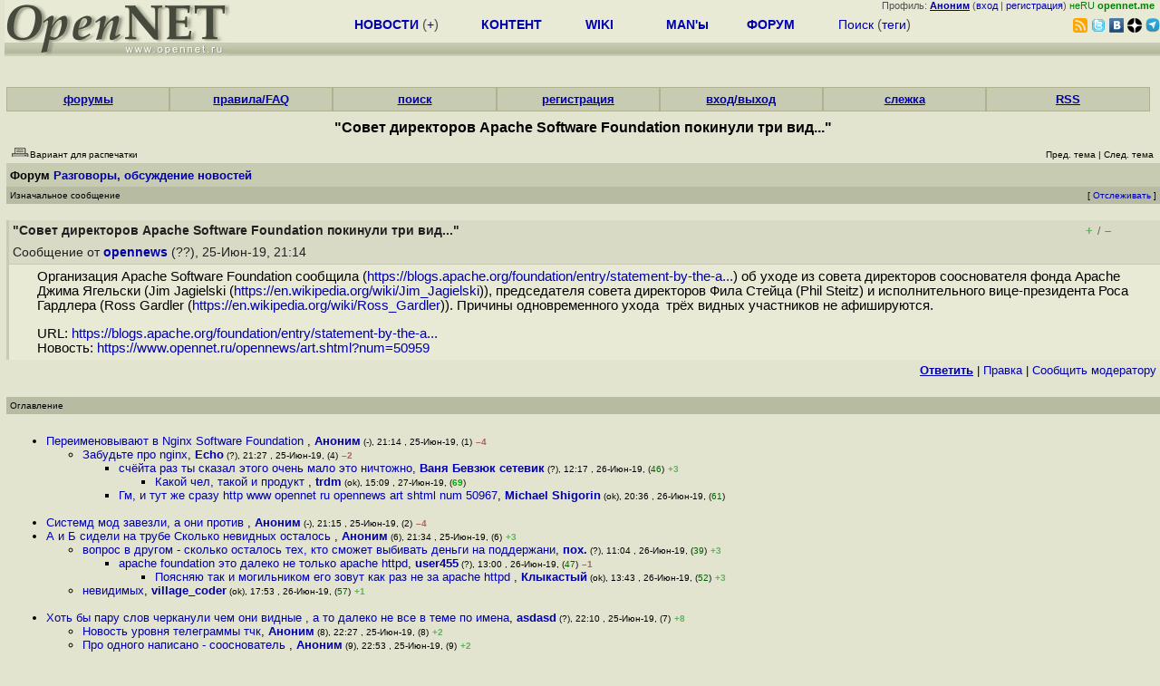

--- FILE ---
content_type: text/html; charset=koi8-r
request_url: https://www.opennet.ru/openforum/vsluhforumID3/117737.html?n=user455
body_size: 26218
content:
<HTML>
<HEAD>
<META HTTP-EQUIV="Content-Type" CONTENT="text/html; charset=koi8-r">
<META HTTP-EQUIV="Expires" CONTENT="Tue, 04 Dec 1996 21:00:00 GMT">
<META HTTP-EQUIV="Pragma" CONTENT="no-cache">
<meta name="viewport" content="width=device-width, initial-scale=1">
<link rel="icon" type="image/png" href="/favicon.png">
<TITLE>
forum.opennet.ru  - "Совет директоров Apache Software Foundation покинули три вид..." (67)
</TITLE>
<!-- Required Marker-->

   <link rel="alternate" type="application/rss+xml" href="/cgi-bin/openforum/rss_forum.cgi?forum=vsluhforumID3&om=117737" title="OpenNet Forum RSS">
   <script language="JavaScript" src="/openforum6.js"></script>
</HEAD>

<BODY BGCOLOR="#E3E4D0" TEXT="#505050">
<LINK REL="stylesheet" href="/opennet4.css" type="text/css">
<!--htdig_noindex-->
<FORM method="get" action="https://www.opennet.ru/search.shtml">
<aside>
<div style="width: 100%; text-align: right; font-size: 70%; background: #E9EAD6; margin-bottom:-10px;">
Профиль: <b><a href="/~" rel="nofollow" title="/~ - сводная страница участника"><u>Аноним</u></a></b> (<a href="https://www.opennet.ru/cgi-bin/openforum/vsluhboard.cgi?az=login">вход</a> | <a href="https://www.opennet.ru/cgi-bin/openforum/vsluhboard.cgi?az=user_register">регистрация</a>) <span style="color: green;" title="точка входа через CDN Cloudflare без домена RU">неRU <b>opennet.me</b>&nbsp;&nbsp;</span>

</div>

<TABLE BORDER=0 CELLSPACING=0 CELLPADDING=0 WIDTH="100%">
<TR>
<TD width=300 VALIGN="BOTTOM" BGCOLOR="#E9EAD6" style="background: #E9EAD6 url('/back.gif') repeat-x bottom left">
<A HREF="/"><IMG SRC="/opennet2.gif" HEIGHT=60 WIDTH=249 ALT="The OpenNET Project" BORDER="0"></A><br>
</TD>
<TD WIDTH=100 ALIGN=CENTER BGCOLOR="#E9EAD6" style="background: #E9EAD6 url('/back.gif') repeat-x bottom left">

</TD><TD WIDTH=50% ALIGN=CENTER BGCOLOR="#E9EAD6" style="background: #E9EAD6 url('/back.gif') repeat-x bottom left;padding-bottom:10px;">
<table width="100%" border=0>
<tr>
<td width="22%">
 <A HREF="https://www.opennet.ru/opennews/" class="h"><b>НОВОСТИ</b></A> (<a href="https://www.opennet.ru/news/opennet.shtml" class="h">+</a>)
</td><td width="18%%">
  <A HREF="https://www.opennet.ru/mp/" class="h"><b>КОНТЕНТ</b></A>
</td><td width="14%">
  <A HREF="http://wiki.opennet.ru" class="h"><b>WIKI</b></A>
</td><td width="14%">
   <A HREF="https://www.opennet.ru/man.shtml" class="h"><b>MAN'ы</b></A>
</td><td width="16%">
   <A HREF="https://www.opennet.ru/forum/" class="h"><b>ФОРУМ</b></A>
</td><td width="16%">
<A HREF="https://www.opennet.ru/search.shtml" class="h" onMouseOver="document.getElementById('form12').style.display='block';">Поиск</A>&nbsp;(<A HREF="https://www.opennet.ru/keywords/" class="h">теги</A>)
<INPUT id="form12" style="display: none;" type="text" size="10" name="words" value="" title='для поиска в google наберите "g фраза"'>
</td></tr>
</table>

</TD><TD align=right WIDTH=20% BGCOLOR="#E9EAD6" style="background: #E9EAD6 url('/back.gif') repeat-x bottom left;padding-bottom:5px;">

<a href="https://www.opennet.ru/opennews/opennews_all_utf.rss"><img src="/img/rss.png" height="16" width="16" alt="RSS" title="RSS" border="0"></a>&nbsp;<a href="https://twitter.com/opennetru"><img src="/twitter.png" height="16" width="16" alt="twitter" title="Twitter" border="0"></a>&nbsp;<a href="https://vk.com/opennet"><img src="/img/vkontakte.gif" height="16" width="16" title="ВКонтакте" border="0"></a>&nbsp;<a href="https://zen.yandex.ru/opennet"><img src="/img/zen.png" height="16" width="16" title="Yandex Zen" border="0"></a><!--&nbsp;<a href="https://www.facebook.com/OpenNet.News/"><img src="/img/facebook.gif" height="16" width="16" title="Facebook" border="0"></a>-->&nbsp;<a href="https://telegram.space/opennet_ru"><img src="/img/telegram2.png" height="16" width="16" title="Telegram" border="0"></a>
</TABLE>
</aside>

<style>
    .hdr_mobile {
	text-align: center; 
	display: none;
	margin: 0px;
	padding: 0px;
    }
</style>
<div class=hdr_mobile>
<div style="margin-left: auto; margin-right: auto; width: 100%; height: 70px; border:1px solid #b0b190; min-width: 360px; max-width: 600px; background: #E9EAD6 url('/back.gif') repeat-x bottom left;">
<div style="float:left; width: 249px; height: 60px; margin-top: 10px;">
<A HREF="/"><IMG SRC="/opennet2_lite.gif" style="height: 60px; width: 249px; border: 1px;" ALT="The OpenNET Project / Index page"></A>
</div>
<div style="float: left; text-align: center; height: 70px; width: 331px; padding: 5px; margin-left: 10px;">
<br><small>[ <a href="/opennews/">новости</a>&nbsp;/<a href="/opennews/?full_lines=15&amp;lines=15&amp;mid_lines=00">+++</a> | <a href="/forum/">форум</a> | <a href="/keywords/">теги</a>
| <a href="tg://resolve?domain=opennet_ru"><img src="/img/telegram2.png" height="16" width="16" title="Telegram" border="0" style="margin-bottom: -4px;"></a>
]</small>
</div>
</div>
</div>
<div style="clear: both;"></div>


<div style="float: left; width: 279; text-align: left;padding-right: 60px;" id=adv>
</div>
<div style="padding-top: 0px;position:absolute;left:50%;margin-left:-235px;width:470px;" id=adv2>
</div>
<div style="width: 279;float: right;" id=adv3>
</div>
<div style="clear: both;"></div>
<br>
</FORM>
<!--/htdig_noindex-->


<link REL="stylesheet" href="/openforum6.css" type="text/css">
<!-- Required Marker-->
<CENTER>
<div style="width: 100%; min-width: 360px; padding: 0px;">
<div class="tabm"><a href=/cgi-bin/openforum/vsluhboard.cgi?az=mark&forum=>форумы</a></div>
<div class="tabm"><a href=http://wiki.opennet.ru/ForumHelp>правила/FAQ</a></div>
<div class="tabm"><a href="/cgi-bin/opennet/ks_nick.cgi">поиск</a></div>
<div class="tabm"><a href=/cgi-bin/openforum/vsluhboard.cgi?az=user_register>регистрация</a></div>
<div class="tabm"><a href=/cgi-bin/openforum/vsluhboard.cgi?az=login>вход/выход</a></div>
<div class="tabm"><a href="/cgi-bin/openforum/bv.cgi" title="Слежение за новыми сообщениями в избранных нитях">слежка</a></div>
<div class="tabm"><a href="http://wiki.opennet.ru/ForumHelp#.D0.A1.D0.BF.D0.B8.D1.81.D0.BE.D0.BA_RSS_.D0.BA.D0.B0.D0.BD.D0.B0.D0.BB.D0.BE.D0.B2_.D1.84.D0.BE.D1.80.D1.83.D0.BC.D0.B0">RSS</a></div>
</div>
<br><br>

<!-- Required Marker-->

<!-- Required Marker-->
<font size="3" color="#000000">
<b>"Совет директоров Apache Software Foundation покинули три вид..."</b>
</font>
<!-- Required Marker-->

   <TABLE BORDER="0" WIDTH="100%" cellspacing="0" cellpadding="4">
   <TR><TD ALIGN="LEFT" VALIGN="BOTTOM" COLSPAN="2" bgcolor="#E3E4D0">
   <a href="https://www.opennet.ru/cgi-bin/openforum/vsluhboard.cgi?az=printer_format&om=117737&forum=vsluhforumID3" rel="nofollow"><img
   src="/openforum/Images/printer_friendly.gif" align="bottom" border="0"><font 
   SIZE="1"  
   color="#000000">Вариант для распечатки</font></a></TD>
   <TD ALIGN="RIGHT" VALIGN="BOTTOM" COLSPAN="2" BGCOLOR="#E3E4D0">
   <font color="#000000" size="1">
   <font color="#FF0000"><b></b></font>&nbsp;
   <br><font size="1" color="#000000" >
   <a href="https://www.opennet.ru/cgi-bin/openforum/vsluhboard.cgi?forum=vsluhforumID3&mark=117737&az=previous_topic&archive=&arc_date=" rel="nofollow"><font 
   size="1" color="#000000" >Пред. тема</font></a> |
   <a href="https://www.opennet.ru/cgi-bin/openforum/vsluhboard.cgi?forum=vsluhforumID3&mark=117737&az=next_topic&archive=&arc_date=" rel="nofollow"><font 
   size="1" color="#000000" >След. тема</font></a></font>&nbsp;</FONT></TD></TR>
      <TR><TH COLSPAN="4" ALIGN="LEFT" VALIGN="BOTTOM" BGCOLOR="#C7CBB1">
            <a href="https://www.opennet.ru/cgi-bin/openforum/vsluhboard.cgi"><font 
         color="#000000" size="2">Форум</font></a>
          
      <font color="#000000" size="2"><a href="https://www.opennet.ru/cgi-bin/openforum/vsluhboard.cgi?az=list&forum=vsluhforumID3&archive=&arc_date=">Разговоры, обсуждение новостей</a> </font>
         </TH></TR>
      <TR BGCOLOR="#B7BBA1">
      <TD ALIGN="LEFT" COLSPAN="2">
      <font SIZE="1" color="#000000">
      Изначальное сообщение</font></TD>
      <TD ALIGN="RIGHT" COLSPAN="2">
      <font SIZE="1" color="#000000">
      [ <a href="/cgi-bin/openforum/bv.cgi?act_add_thread=1&new_forum=vsluhforumID3&new_om=117737" title="Пометка нити для уведомления о новых сообщениях">Отслеживать</a> ] 
      </font></TD>
      </TR></TABLE>
<br>


      <TABLE BORDER="0" WIDTH="100%" CELLPADDING="4" Cellspacing="0"><TR id="m0"><TD class=fhdr>
    <a name="0"></a><a href="/openforum/vsluhforumID3/117737.html#0"></a> <b>"Совет директоров Apache Software Foundation покинули три вид..."</b> &nbsp;<script>s_n(725404440,'vsluhforumID3','opennews')</script></TD><TD class=fhdr2><span id="vt_2_3_117737_0" class=vt_d2><a href="#" onClick="return o_vote('2_3_117737_0',1);" title="Полезно"><span class=vt_p>+</span></a>/<a href="#" onClick="return o_vote('2_3_117737_0',-1);" title="Мусорный комментарий"><span class=vt_m>&ndash;</span></a></span></TD>
    <TD class=fhdr2 width="1%" rowspan=2><img src="/p.gif" width=40 height=40></TD></TR>
    <TR><TD class=fhdr colspan=2>Сообщение от <b><a href="/~opennews">opennews</a></b> (??), 25-Июн-19,&nbsp;21:14&nbsp;</td></tr>
    <TR><TD class=ftxt colspan=3>
<blockquote>
Организация Apache Software Foundation сообщила (<a href="https://blogs.apache.org/foundation/entry/statement-by-the-apache-software1">https://blogs.apache.org/foundation/entry/statement-by-the-a...</a>) об уходе из совета директоров сооснователя фонда Apache Джима Ягельски (Jim Jagielski (<a href="https://en.wikipedia.org/wiki/Jim_Jagielski">https://en.wikipedia.org/wiki/Jim_Jagielski</a>)), председателя совета директоров Фила Стейца (Phil Steitz) и исполнительного вице-президента Роса Гардлера (Ross Gardler (<a href="https://en.wikipedia.org/wiki/Ross_Gardler">https://en.wikipedia.org/wiki/Ross_Gardler</a>)). Причины одновременного ухода&nbsp;&nbsp;трёх видных участников не афишируются.<p>URL: <a href="https://blogs.apache.org/foundation/entry/statement-by-the-apache-software1">https://blogs.apache.org/foundation/entry/statement-by-the-a...</a><br>Новость: <a href="https://www.opennet.ru/opennews/art.shtml?num=50959">https://www.opennet.ru/opennews/art.shtml?num=50959</a><br>
</blockquote>
</TD></TR>
    <TR><TD class=fctl colspan=3> <a href="/cgi-bin/openforum/vsluhboard.cgi?quote=not_empty&az=post&forum=vsluhforumID3&om=117737&omm=0" rel="nofollow"><b><u>Ответить</u></b></a> | <a href="/cgi-bin/openforum/vsluhboard.cgi?az=edit&forum=vsluhforumID3&om=117737&omm=0" rel="nofollow">Правка</a> | <a href="/cgi-bin/openforum/vsluhboard.cgi?az=to_moderator&forum=vsluhforumID3&om=117737&omm=0" rel="nofollow">Cообщить модератору</a> </TD></TR></TABLE>
      <br>
         <TABLE BORDER="0" WIDTH="100%" cellspacing="0" cellpadding="4">
         <TR BGCOLOR="#B7BBA1">
         <TD ALIGN="LEFT">
         <font SIZE="1" color="#000000">
         <a name="TOP"></a>Оглавление</font></TD></TR></TABLE>
         <br><TABLE 
         BORDER="0" WIDTH="100%" cellspacing="0" cellpadding="4">
         <TR><TD ALIGN="LEFT" COLSPAN="2">
         <font SIZE="2" color="#000000">
         <ul>

            	    <li id="t117737_1"><a href="#1">Переименовывают в Nginx Software Foundation </a>,
            	    <b><a href="/~Аноним">Аноним</a></b><font size="1"> (-), 21:14&nbsp;, 25-Июн-19, (1)</font> <span class=vt_mm title="всего: +2/-6">&ndash;4</span> 
	    	    &nbsp;<script>s_n(725404440,'vsluhforumID3','Аноним')</script></li><ul>

            	    <li id="t117737_4"><a href="#4">Забудьте про nginx</a>,
            	    <b><a href="/~Echo">Echo</a></b><font size="1"> (?), 21:27&nbsp;, 25-Июн-19, (4)</font> <span class=vt_mm title="всего: +7/-9">&ndash;2</span> 
		    &nbsp;<script>s_n(725405220,'vsluhforumID3','Echo')</script></li><ul>

            	    <li id="t117737_46"><a href="#46">счёйта  раз ты сказал  этого очень мало  это ничтожно</a>,
            	    <b><a href="/~Ваня Бевзюк сетевик">Ваня Бевзюк сетевик</a></b><font size="1"> (?), 12:17&nbsp;, 26-Июн-19, (<font color="#006000">46</font>)</font> <span class=vt_pp title="всего: +3/-0">+3</span> 
		    &nbsp;<script>s_n(725458620,'vsluhforumID3','Ваня Бевзюк сетевик')</script></li><ul>

            	    <li id="t117737_69"><a href="#69">Какой чел, такой и продукт </a>,
            	    <b><a href="/~trdm">trdm</a></b><font size="1"> (ok), 15:09&nbsp;, 27-Июн-19, (<font color="#00A000"><b>69</b></font>)</font>
		    &nbsp;<script>s_n(725555340,'vsluhforumID3','trdm')</script></li></ul>

            	    <li id="t117737_61"><a href="#61">Гм, и тут же сразу http   www opennet ru opennews art shtml num 50967</a>,
            	    <b><a href="/~Michael Shigorin">Michael Shigorin</a></b><font size="1"> (ok), 20:36&nbsp;, 26-Июн-19, (<font color="#006000">61</font>)</font>
		    &nbsp;<script>s_n(725488560,'vsluhforumID3','Michael Shigorin')</script></li></ul>
</ul>
<br>
            	    <li id="t117737_2"><a href="#2">Системд мод завезли, а они против </a>,
            	    <b><a href="/~Аноним">Аноним</a></b><font size="1"> (-), 21:15&nbsp;, 25-Июн-19, (2)</font> <span class=vt_mm title="всего: +0/-4">&ndash;4</span> 
	    	    &nbsp;<script>s_n(725404500,'vsluhforumID3','Аноним')</script></li>
            	    <li id="t117737_6"><a href="#6">А и Б сидели на трубе    Сколько невидных осталось </a>,
            	    <b><a href="/~Аноним">Аноним</a></b><font size="1"> (6), 21:34&nbsp;, 25-Июн-19, (6)</font> <span class=vt_pp title="всего: +3/-0">+3</span> 
	    	    &nbsp;<script>s_n(725405640,'vsluhforumID3','Аноним')</script></li><ul>

            	    <li id="t117737_39"><a href="#39">вопрос в другом - сколько осталось тех, кто сможет выбивать деньги на поддержани</a>,
            	    <b><a href="/~пох.">пох.</a></b><font size="1"> (?), 11:04&nbsp;, 26-Июн-19, (<font color="#006000">39</font>)</font> <span class=vt_pp title="всего: +3/-0">+3</span> 
		    &nbsp;<script>s_n(725454240,'vsluhforumID3','пох.')</script></li><ul>

            	    <li id="t117737_47"><a href="#47">apache foundation это далеко не только apache httpd</a>,
            	    <b><a href="/~user455">user455</a></b><font size="1"> (?), 13:00&nbsp;, 26-Июн-19, (<font color="#006000">47</font>)</font> <span class=vt_mm title="всего: +0/-1">&ndash;1</span> 
		    &nbsp;<script>s_n(725461200,'vsluhforumID3','user455')</script></li><ul>

            	    <li id="t117737_52"><a href="#52">Поясняю  так и могильником его зовут как раз не за apache httpd </a>,
            	    <b><a href="/~Клыкастый">Клыкастый</a></b><font size="1"> (ok), 13:43&nbsp;, 26-Июн-19, (<font color="#006000">52</font>)</font> <span class=vt_pp title="всего: +3/-0">+3</span> 
		    &nbsp;<script>s_n(725463780,'vsluhforumID3','Клыкастый')</script></li></ul>
</ul>

            	    <li id="t117737_57"><a href="#57"> невидимых</a>,
            	    <b><a href="/~village_coder">village_coder</a></b><font size="1"> (ok), 17:53&nbsp;, 26-Июн-19, (<font color="#006000">57</font>)</font> <span class=vt_pp title="всего: +1/-0">+1</span> 
		    &nbsp;<script>s_n(725478780,'vsluhforumID3','village_coder')</script></li></ul>
<br>
            	    <li id="t117737_7"><a href="#7">Хоть бы пару слов черканули чем они  видные , а то далеко не все в теме по имена</a>,
            	    <b><a href="/~asdasd">asdasd</a></b><font size="1"> (?), 22:10&nbsp;, 25-Июн-19, (7)</font> <span class=vt_pp title="всего: +8/-0">+8</span> 
	    	    &nbsp;<script>s_n(725407800,'vsluhforumID3','asdasd')</script></li><ul>

            	    <li id="t117737_8"><a href="#8">Новость уровня телеграммы тчк</a>,
            	    <b><a href="/~Аноним">Аноним</a></b><font size="1"> (8), 22:27&nbsp;, 25-Июн-19, (8)</font> <span class=vt_pp title="всего: +2/-0">+2</span> 
		    &nbsp;<script>s_n(725408820,'vsluhforumID3','Аноним')</script></li>
            	    <li id="t117737_9"><a href="#9">Про одного написано - сооснователь </a>,
            	    <b><a href="/~Аноним">Аноним</a></b><font size="1"> (9), 22:53&nbsp;, 25-Июн-19, (9)</font> <span class=vt_pp title="всего: +2/-0">+2</span> 
		    &nbsp;<script>s_n(725410380,'vsluhforumID3','Аноним')</script></li><ul>

            	    <li id="t117737_29"><a href="#29">Там ещё ссылка на википедию OSI, Vmware, Red Hat, Codeplex Outcurve   Видный опе</a>,
            	    <b><a href="/~Andrey Mitrofanov_N0">Andrey Mitrofanov_N0</a></b><font size="1"> (??), 06:06&nbsp;, 26-Июн-19, (29)</font> <span class=vt_pp title="всего: +1/-0">+1</span> 
		    &nbsp;<script>s_n(725436360,'vsluhforumID3','Andrey Mitrofanov_N0')</script></li>
            	    <li id="t117737_36"><a href="#36">   а ещё -- релиз-менеджер Apache OpenOffice  https   lwn net Articles 791973  C</a>,
            	    <b><a href="/~Andrey Mitrofanov_N0">Andrey Mitrofanov_N0</a></b><font size="1"> (??), 09:14&nbsp;, 26-Июн-19, (<font color="#006000">36</font>)</font> <span class=vt_pp title="всего: +2/-0">+2</span> 
		    &nbsp;<script>s_n(725447640,'vsluhforumID3','Andrey Mitrofanov_N0')</script></li>
            	    <li id="t117737_67"><a href="#67">Видный Соосный Ватель-Ягельский </a>,
            	    <b><a href="/~Annual">Annual</a></b><font size="1"> (??), 13:56&nbsp;, 27-Июн-19, (<font color="#00A000"><b>67</b></font>)</font>
		    &nbsp;<script>s_n(725550960,'vsluhforumID3','Annual')</script></li></ul>

            	    <li id="t117737_58"><a href="#58">Тут в другом контексте наверно  Эти видные, а остальные вообще невидимые  Научно</a>,
            	    <b><a href="/~village_coder">village_coder</a></b><font size="1"> (ok), 17:55&nbsp;, 26-Июн-19, (<font color="#006000">58</font>)</font> <span class=vt_pp title="всего: +1/-0">+1</span> 
		    &nbsp;<script>s_n(725478900,'vsluhforumID3','village_coder')</script></li></ul>
<br>
            	    <li id="t117737_10"><a href="#10">Выгнали </a>,
            	    <b><a href="/~Аноним">Аноним</a></b><font size="1"> (10), 22:59&nbsp;, 25-Июн-19, (10)</font>
	    	    &nbsp;<script>s_n(725410740,'vsluhforumID3','Аноним')</script></li>
            	    <li id="t117737_11"><a href="#11">JetBrain постарался </a>,
            	    <b><a href="/~ТутинФрутинПутин">ТутинФрутинПутин</a></b><font size="1"> (?), 23:08&nbsp;, 25-Июн-19, (11)</font> <span class=vt_mm title="всего: +0/-1">&ndash;1</span> 
	    	    &nbsp;<script>s_n(725411280,'vsluhforumID3','ТутинФрутинПутин')</script></li>
            	    <li id="t117737_12"><a href="#12">Люди по 10-15 лет работали в Фонде, и понятно, что принимали эти посты не мальчи</a>,
            	    <b><a href="/~Ю.Т.">Ю.Т.</a></b><font size="1"> (?), 23:31&nbsp;, 25-Июн-19, (12)</font> <span class=vt_pp title="всего: +2/-1">+1</span> 
	    	    &nbsp;<script>s_n(725412660,'vsluhforumID3','Ю.Т.')</script></li>
            	    <li id="t117737_13"><a href="#13">не дайте им уйти а то разбегутся и каждый ещё по могильнику откроет </a>,
            	    <b><a href="/~Аноним">Аноним</a></b><font size="1"> (13), 23:32&nbsp;, 25-Июн-19, (13)</font>
	    	    &nbsp;<script>s_n(725412720,'vsluhforumID3','Аноним')</script></li>
            	    <li id="t117737_15"><a href="#15">Вот многим тут смешно  А плакать надо  Уход этих ребят может стать началом конца</a>,
            	    <b><a href="/~Аноним">Аноним</a></b><font size="1"> (15), 23:54&nbsp;, 25-Июн-19, (15)</font> <span class=vt_mm title="всего: +0/-2">&ndash;2</span> 
	    	    &nbsp;<script>s_n(725414040,'vsluhforumID3','Аноним')</script></li><ul>

            	    <li id="t117737_16"><a href="#16">А оно еще живо </a>,
            	    <b><a href="/~Аноним">Аноним</a></b><font size="1"> (16), 23:55&nbsp;, 25-Июн-19, (16)</font> <span class=vt_mm title="всего: +2/-5">&ndash;3</span> 
		    &nbsp;<script>s_n(725414100,'vsluhforumID3','Аноним')</script></li><ul>

            	    <li id="t117737_17"><a href="#17">Вообще оно живее многих других  И вто эти вот вопросы в духе  оно ещё живо  попа</a>,
            	    <b><a href="/~Аноним">Аноним</a></b><font size="1"> (17), 00:04&nbsp;, 26-Июн-19, (17)</font>
		    &nbsp;<script>s_n(725414640,'vsluhforumID3','Аноним')</script></li><ul>

            	    <li id="t117737_18"><a href="#18">ASF уже давно называют могильником проектов, туда проекты отправляются умирать, </a>,
            	    <b><a href="/~Ключевский">Ключевский</a></b><font size="1"> (?), 00:20&nbsp;, 26-Июн-19, (18)</font> <span class=vt_mm title="всего: +3/-4">&ndash;1</span> 
		    &nbsp;<script>s_n(725415600,'vsluhforumID3','Ключевский')</script></li><ul>

            	    <li id="t117737_19"><a href="#19">Говорят в Москве кур доят  Если можете обоснуйте    Короче, школота в комментах </a>,
            	    <b><a href="/~Аноним">Аноним</a></b><font size="1"> (19), 00:55&nbsp;, 26-Июн-19, (19)</font> <span class=vt_pp title="всего: +5/-2">+3</span> 
		    &nbsp;<script>s_n(725417700,'vsluhforumID3','Аноним')</script></li><ul>

            	    <li id="t117737_20"><a href="#20">если здесь кто и школота, то только ты  Апач могильником называют уже давно и то</a>,
            	    <b><a href="/~имя">имя</a></b><font size="1"> (?), 01:14&nbsp;, 26-Июн-19, (20)</font> <span class=vt_pp title="всего: +3/-0">+3</span> 
		    &nbsp;<script>s_n(725418840,'vsluhforumID3','имя')</script></li><ul>

            	    <li id="t117737_21"><a href="#21">Двач не лучший источник информации, попробуй пообщаться в каких-то других кругах</a>,
            	    <b><a href="/~Celcion">Celcion</a></b><font size="1"> (ok), 01:19&nbsp;, 26-Июн-19, (21)</font> <span class=vt_mm title="всего: +2/-3">&ndash;1</span> 
		    &nbsp;<script>s_n(725419140,'vsluhforumID3','Celcion')</script></li><ul>

            	    <li id="t117737_23"><a href="#23">Ты где тут упоминание двача увидел  В своем воображении  Давай, скажи еще, что Д</a>,
            	    <b><a href="/~Аноним">Аноним</a></b><font size="1"> (23), 01:41&nbsp;, 26-Июн-19, (23)</font> <span class=vt_pp title="всего: +4/-0">+4</span> 
		    &nbsp;<script>s_n(725420460,'vsluhforumID3','Аноним')</script></li><ul>

            	    <li id="t117737_59"><a href="#59">Да </a>,
            	    <b><a href="/~мимо проходил">мимо проходил</a></b><font size="1"> (?), 18:38&nbsp;, 26-Июн-19, (<font color="#006000">59</font>)</font>
		    &nbsp;<script>s_n(725481480,'vsluhforumID3','мимо проходил')</script></li></ul>
</ul>

            	    <li id="t117737_41"><a href="#41">это терминология масс-медий, притом не самых лучшихмнение масс-медий относительн</a>,
            	    <b><a href="/~Ю.Т.">Ю.Т.</a></b><font size="1"> (?), 11:18&nbsp;, 26-Июн-19, (<font color="#006000">41</font>)</font>
		    &nbsp;<script>s_n(725455080,'vsluhforumID3','Ю.Т.')</script></li><ul>

            	    <li id="t117737_48"><a href="#48">Причем, в основном терминология ру-нета, за его пределами встречаемая довольно р</a>,
            	    <b><a href="/~анонн">анонн</a></b><font size="1"> (?), 13:22&nbsp;, 26-Июн-19, (<font color="#006000">48</font>)</font> <span class=vt_pp title="всего: +3/-1">+2</span> 
		    &nbsp;<script>s_n(725462520,'vsluhforumID3','анонн')</script></li></ul>
</ul>

            	    <li id="t117737_22"><a href="#22">Малыш, школу уже мои дети закончили, так что ты промазал  А про могильник это вп</a>,
            	    <b><a href="/~Ключевский">Ключевский</a></b><font size="1"> (?), 01:28&nbsp;, 26-Июн-19, (22)</font> <span class=vt_pp title="всего: +2/-1">+1</span> 
		    &nbsp;<script>s_n(725419680,'vsluhforumID3','Ключевский')</script></li><ul>

            	    <li id="t117737_27"><a href="#27">  ASF   8212  кладбище, таковы уж факты Отчасти верно  Какие-то проекты умирают,</a>,
            	    <b><a href="/~asfzilla">asfzilla</a></b><font size="1"> (?), 05:59&nbsp;, 26-Июн-19, (27)</font>
		    &nbsp;<script>s_n(725435940,'vsluhforumID3','asfzilla')</script></li>
            	    <li id="t117737_28"><a href="#28">Короче всё, что вымерло или на грани, как индейцы</a>,
            	    <b><a href="/~Зелень">Зелень</a></b><font size="1"> (?), 06:02&nbsp;, 26-Июн-19, (28)</font> <span class=vt_pp title="всего: +1/-0">+1</span> 
		    &nbsp;<script>s_n(725436120,'vsluhforumID3','Зелень')</script></li>
            	    <li id="t117737_30"><a href="#30">Некоторые проекты из ASF Apache HTTP ServerApache IgniteApache KafkaApache Cassa</a>,
            	    <b><a href="/~asfzilla">asfzilla</a></b><font size="1"> (?), 06:07&nbsp;, 26-Июн-19, (30)</font> <span class=vt_mm title="всего: +2/-3">&ndash;1</span> 
		    &nbsp;<script>s_n(725436420,'vsluhforumID3','asfzilla')</script></li><ul>

            	    <li id="t117737_33"><a href="#33">Школота на такой вопрос не ответит</a>,
            	    <b><a href="/~Анонимный прохожий">Анонимный прохожий</a></b><font size="1"> (?), 06:41&nbsp;, 26-Июн-19, (33)</font> <span class=vt_mm title="всего: +0/-1">&ndash;1</span> 
		    &nbsp;<script>s_n(725438460,'vsluhforumID3','Анонимный прохожий')</script></li>
            	    <li id="t117737_35"><a href="#35">OpenOffice и всё остальное - живое </a>,
            	    <b><a href="/~A.Gjntarskiy">A.Gjntarskiy</a></b><font size="1"> (?), 08:56&nbsp;, 26-Июн-19, (<font color="#006000">35</font>)</font> <span class=vt_pp title="всего: +2/-1">+1</span> 
		    &nbsp;<script>s_n(725446560,'vsluhforumID3','A.Gjntarskiy')</script></li>
            	    <li id="t117737_60"><a href="#60">Ну HTTP Server  а это, на минуту, флагман  как раз эталон мертвечины  Древнее, н</a>,
            	    <b><a href="/~Аноним">Аноним</a></b><font size="1"> (60), 19:42&nbsp;, 26-Июн-19, (<font color="#006000">60</font>)</font>
		    &nbsp;<script>s_n(725485320,'vsluhforumID3','Аноним')</script></li><ul>

            	    <li id="t117737_65"><a href="#65">И теперь нджинкс -  Древнее, небезопасное, неповоротливое поделие с кошмарным ко</a>,
            	    <b><a href="/~Andrey Mitrofanov_N0">Andrey Mitrofanov_N0</a></b><font size="1"> (??), 09:09&nbsp;, 27-Июн-19, (<font color="#00A000"><b>65</b></font>)</font>
		    &nbsp;<script>s_n(725533740,'vsluhforumID3','Andrey Mitrofanov_N0')</script></li></ul>

            	    <li id="t117737_70"><a href="#70">Hadoop   atlasAirflowAntArchivaCassandraCurator  zookeeper Drill</a>,
            	    <b><a href="/~Аноним">Аноним</a></b><font size="1"> (17), 08:12&nbsp;, 28-Июн-19, (<font color="#00A000"><b>70</b></font>)</font>
		    &nbsp;<script>s_n(725616720,'vsluhforumID3','Аноним')</script></li></ul>
</ul>
</ul>

            	    <li id="t117737_53"><a href="#53">Вот я бы не сильно разбрасывался эпитетами  Непопулярные проекты тоже кому-то ну</a>,
            	    <b><a href="/~Клыкастый">Клыкастый</a></b><font size="1"> (ok), 13:51&nbsp;, 26-Июн-19, (<font color="#006000">53</font>)</font> <span class=vt_pp title="всего: +3/-0">+3</span> 
		    &nbsp;<script>s_n(725464260,'vsluhforumID3','Клыкастый')</script></li><ul>

            	    <li id="t117737_66"><a href="#66">Некрофилия   8212  психическое отклонение, но пока некрофил не мешает другим и з</a>,
            	    <b><a href="/~Ключевский">Ключевский</a></b><font size="1"> (?), 12:48&nbsp;, 27-Июн-19, (<font color="#00A000"><b>66</b></font>)</font>
		    &nbsp;<script>s_n(725546880,'vsluhforumID3','Ключевский')</script></li><ul>

            	    <li id="t117737_68"><a href="#68">Несомненно  Но мы говорим о другом  И если у вас внезапно возникают неконтролиру</a>,
            	    <b><a href="/~Клыкастый">Клыкастый</a></b><font size="1"> (ok), 14:08&nbsp;, 27-Июн-19, (<font color="#00A000"><b>68</b></font>)</font> <span class=vt_pp title="всего: +1/-0">+1</span> 
		    &nbsp;<script>s_n(725551680,'vsluhforumID3','Клыкастый')</script></li></ul>
</ul>
</ul>

            	    <li id="t117737_64"><a href="#64">Вот интересно, ну-ка расскажите-ка что и за что там нужно уважать  Уж не устарев</a>,
            	    <b><a href="/~Аноним">Аноним</a></b><font size="1"> (60), 23:09&nbsp;, 26-Июн-19, (<font color="#00A000"><b>64</b></font>)</font> <span class=vt_mm title="всего: +0/-2">&ndash;2</span> 
		    &nbsp;<script>s_n(725497740,'vsluhforumID3','Аноним')</script></li></ul>
</ul>

            	    <li id="t117737_24"><a href="#24">Непонятно только что ж там такого случилось то     </a>,
            	    <b><a href="/~DiabloPC">DiabloPC</a></b><font size="1"> (ok), 04:37&nbsp;, 26-Июн-19, (24)</font>
		    &nbsp;<script>s_n(725431020,'vsluhforumID3','DiabloPC')</script></li><ul>

            	    <li id="t117737_26"><a href="#26">Нужно внимательно наблюдать следующие изменения списка платиновых спонсторов </a>,
            	    <b><a href="/~Andrey Mitrofanov_N0">Andrey Mitrofanov_N0</a></b><font size="1"> (??), 05:44&nbsp;, 26-Июн-19, (26)</font> <span class=vt_pp title="всего: +1/-0">+1</span> 
		    &nbsp;<script>s_n(725435040,'vsluhforumID3','Andrey Mitrofanov_N0')</script></li><ul>

            	    <li id="t117737_31"><a href="#31">Думаешь после ухода сотрудника Microsoft Ross Gardler в платиновые побежит Apple</a>,
            	    <b><a href="/~Ключевский">Ключевский</a></b><font size="1"> (?), 06:23&nbsp;, 26-Июн-19, (31)</font> <span class=vt_mm title="всего: +1/-4">&ndash;3</span> 
		    &nbsp;<script>s_n(725437380,'vsluhforumID3','Ключевский')</script></li><ul>

            	    <li id="t117737_34"><a href="#34">Ага   К врачу по заговорам   Заговорологу </a>,
            	    <b><a href="/~Анонимный прохожий">Анонимный прохожий</a></b><font size="1"> (?), 06:42&nbsp;, 26-Июн-19, (34)</font> <span class=vt_pp title="всего: +3/-0">+3</span> 
		    &nbsp;<script>s_n(725438520,'vsluhforumID3','Анонимный прохожий')</script></li>
            	    <li id="t117737_37"><a href="#37">Я думаю, там _может_ быть написано, кто спонсор этого банкета Также три  тёплых </a>,
            	    <b><a href="/~Andrey Mitrofanov_N0">Andrey Mitrofanov_N0</a></b><font size="1"> (??), 09:19&nbsp;, 26-Июн-19, (<font color="#006000">37</font>)</font> <span class=vt_pp title="всего: +1/-0">+1</span> 
		    &nbsp;<script>s_n(725447940,'vsluhforumID3','Andrey Mitrofanov_N0')</script></li></ul>
</ul>

            	    <li id="t117737_32"><a href="#32">Возраст с ними случился  Когда тебе 58 лет, как Jim Jagielski, или 50, как Ross </a>,
            	    <b><a href="/~Ключевский">Ключевский</a></b><font size="1"> (?), 06:25&nbsp;, 26-Июн-19, (32)</font> <span class=vt_pp title="всего: +2/-0">+2</span> 
		    &nbsp;<script>s_n(725437500,'vsluhforumID3','Ключевский')</script></li><ul>

            	    <li id="t117737_38"><a href="#38">Думаешь молодых феминисток наберут    Выкладывай уже, что знаешь   </a>,
            	    <b><a href="/~Andrey Mitrofanov_N0">Andrey Mitrofanov_N0</a></b><font size="1"> (??), 09:31&nbsp;, 26-Июн-19, (<font color="#006000">38</font>)</font>
		    &nbsp;<script>s_n(725448660,'vsluhforumID3','Andrey Mitrofanov_N0')</script></li><ul>

            	    <li id="t117737_40"><a href="#40">И трансвеститов </a>,
            	    <b><a href="/~Жабры Егорина">Жабры Егорина</a></b><font size="1"> (?), 11:09&nbsp;, 26-Июн-19, (<font color="#006000">40</font>)</font>
		    &nbsp;<script>s_n(725454540,'vsluhforumID3','Жабры Егорина')</script></li><ul>

            	    <li id="t117737_44"><a href="#44">Да Вы, ребята, оптимисты </a>,
            	    <b><a href="/~_hide_">_hide_</a></b><font size="1"> (ok), 11:43&nbsp;, 26-Июн-19, (<font color="#006000">44</font>)</font> <span class=vt_pp title="всего: +1/-0">+1</span> 
		    &nbsp;<script>s_n(725456580,'vsluhforumID3','_hide_')</script></li></ul>
</ul>
</ul>

            	    <li id="t117737_42"><a href="#42">насколько полагаю, случился возраст</a>,
            	    <b><a href="/~Ю.Т.">Ю.Т.</a></b><font size="1"> (?), 11:20&nbsp;, 26-Июн-19, (<font color="#006000">42</font>)</font>
		    &nbsp;<script>s_n(725455200,'vsluhforumID3','Ю.Т.')</script></li><ul>

            	    <li id="t117737_43"><a href="#43">с тремя разом слуцилась возраст вот что молодые-да-ранние могли отжать непыльную</a>,
            	    <b><a href="/~пох.">пох.</a></b><font size="1"> (?), 11:22&nbsp;, 26-Июн-19, (<font color="#006000">43</font>)</font> <span class=vt_pp title="всего: +1/-0">+1</span> 
		    &nbsp;<script>s_n(725455320,'vsluhforumID3','пох.')</script></li><ul>

            	    <li id="t117737_45"><a href="#45">Насколько я понял, двое из троих проработали около 10 и 15 лет, соответственно  </a>,
            	    <b><a href="/~Ю.Т.">Ю.Т.</a></b><font size="1"> (?), 12:16&nbsp;, 26-Июн-19, (<font color="#006000">45</font>)</font> <span class=vt_mm title="всего: +0/-1">&ndash;1</span> 
		    &nbsp;<script>s_n(725458560,'vsluhforumID3','Ю.Т.')</script></li><ul>

            	    <li id="t117737_50"><a href="#50">это если бегать  А если не бегать, то можно дополучать свою зарплату, пока проек</a>,
            	    <b><a href="/~пох.">пох.</a></b><font size="1"> (?), 13:34&nbsp;, 26-Июн-19, (<font color="#006000">50</font>)</font>
		    &nbsp;<script>s_n(725463240,'vsluhforumID3','пох.')</script></li><ul>

            	    <li id="t117737_54"><a href="#54">Осталось лишь выяснить, кто там со свечкой стоял и всё видел </a>,
            	    <b><a href="/~Ю.Т.">Ю.Т.</a></b><font size="1"> (?), 13:53&nbsp;, 26-Июн-19, (<font color="#006000">54</font>)</font>
		    &nbsp;<script>s_n(725464380,'vsluhforumID3','Ю.Т.')</script></li></ul>
</ul>
</ul>
</ul>
</ul>

            	    <li id="t117737_63"><a href="#63">Туда и дорога  Не жалко вообще </a>,
            	    <b><a href="/~Аноним">Аноним</a></b><font size="1"> (60), 23:06&nbsp;, 26-Июн-19, (<font color="#006000">63</font>)</font>
		    &nbsp;<script>s_n(725497560,'vsluhforumID3','Аноним')</script></li></ul>
<br>
            	    <li id="t117737_25"><a href="#25">Бегут с тонущего корабля  </a>,
            	    <b><a href="/~vantoo">vantoo</a></b><font size="1"> (ok), 05:01&nbsp;, 26-Июн-19, (25)</font> <span class=vt_pp title="всего: +2/-1">+1</span> 
	    	    &nbsp;<script>s_n(725432460,'vsluhforumID3','vantoo')</script></li><ul>

            	    <li id="t117737_49"><a href="#49">Сидящий на мели затонуть не может </a>,
            	    <b><a href="/~anonymous">anonymous</a></b><font size="1"> (??), 13:28&nbsp;, 26-Июн-19, (<font color="#006000">49</font>)</font> <span class=vt_pp title="всего: +1/-0">+1</span> 
		    &nbsp;<script>s_n(725462880,'vsluhforumID3','anonymous')</script></li>
            	    <li id="t117737_51"><a href="#51">Ну почему же  Просто дружба дружбой, а деньги врозь </a>,
            	    <b><a href="/~Аноним">Аноним</a></b><font size="1"> (-), 13:40&nbsp;, 26-Июн-19, (<font color="#006000">51</font>)</font>
		    &nbsp;<script>s_n(725463600,'vsluhforumID3','Аноним')</script></li></ul>
<br>
            	    <li id="t117737_55"><a href="#55">Нетерпимые к гамасекам и неграм </a>,
            	    <b><a href="/~Дегенератор">Дегенератор</a></b><font size="1"> (ok), 16:58&nbsp;, 26-Июн-19, (<font color="#006000">55</font>)</font> <span class=vt_mm title="всего: +0/-2">&ndash;2</span> 
	    	    &nbsp;<script>s_n(725475480,'vsluhforumID3','Дегенератор')</script></li><ul>

            	    <li id="t117737_56"><a href="#56">Если пишут вам про дупы, про х  , дерьмо и рот  8230 </a>,
            	    <b><a href="/~Ключевский">Ключевский</a></b><font size="1"> (?), 17:10&nbsp;, 26-Июн-19, (<font color="#006000">56</font>)</font>
		    &nbsp;<script>s_n(725476200,'vsluhforumID3','Ключевский')</script></li>
            	    <li id="t117737_62"><a href="#62">Скорей всего зонды отказались пихать - щас с этим строго отказываешь ребятам в п</a>,
            	    <b><a href="/~Аноним">Аноним</a></b><font size="1"> (62), 22:39&nbsp;, 26-Июн-19, (<font color="#006000">62</font>)</font>
		    &nbsp;<script>s_n(725495940,'vsluhforumID3','Аноним')</script></li></ul>
</ul>

<span style="display: none;" id="level1_list_117737">1,2,6,7,10,11,12,13,15,25,55</span>

         </font></TD></TR></TABLE><p>
         <TABLE BORDER="0" WIDTH="100%" cellspacing="0" cellpadding="4">
         <TR><TD ALIGN="right" COLSPAN="2">
         </TD></TR></TABLE><TABLE BORDER="0" WIDTH="100%" 
         cellspacing="0" cellpadding="4">
         <TR BGCOLOR="#B7BBA1">
         <TD ALIGN="LEFT">
         <font SIZE="1" color="#000000">
         Сообщения
         </font></TD>
         <TD ALIGN="RIGHT" style="font-size: 70%;">[<a href="https://www.opennet.ru/cgi-bin/openforum/vsluhboard.cgi?az=ubb_mode&type=ubb" title="Режим вывода ответов последоватльным списком" rel="nofollow">Сортировка по времени</a> | <a href="/cgi-bin/openforum/rss_forum.cgi?forum=vsluhforumID3&om=117737" style="color: rgb(255, 102, 0);" rel="nofollow">RSS</a>]</TD></TR></TABLE><br><br><TABLE BORDER="0" WIDTH="100%" CELLPADDING="4" Cellspacing="0"><TR id="m1"><TD class=fhdr>
    <a name="1"></a><a href="/openforum/vsluhforumID3/117737.html#1">1. </a> <b>"Совет директоров Apache Software Foundation покинули три вид..."</b> &nbsp;<script>s_n(725404440,'vsluhforumID3','Аноним')</script></TD><TD class=fhdr2><span id="vt_2_3_117737_1" class=vt_d2><span class=vt_mm title="всего: +2/-6">&ndash;4</span> <a href="#" onClick="return o_vote('2_3_117737_1',1);" title="Полезно"><span class=vt_p>+</span></a>/<a href="#" onClick="return o_vote('2_3_117737_1',-1);" title="Мусорный комментарий"><span class=vt_m>&ndash;</span></a></span></TD>
    <TD class=fhdr2 width="1%" rowspan=2><img src="/p.gif" width=40 height=40></TD></TR>
    <TR><TD class=fhdr colspan=2>Сообщение от <b><a href="/~%E1%CE%CF%CE%C9%CD">Аноним</a></b> (-), 25-Июн-19,&nbsp;21:14&nbsp;</td></tr>
    <TR><TD class=ftxt colspan=3>
<blockquote>
Переименовывают в Nginx Software Foundation?<br>
</blockquote>
</TD></TR>
    <TR><TD class=fctl colspan=3> <a href="/cgi-bin/openforum/vsluhboard.cgi?quote=not_empty&az=post&forum=vsluhforumID3&om=117737&omm=1" rel="nofollow"><b><u>Ответить</u></b></a> | <a href="/cgi-bin/openforum/vsluhboard.cgi?az=edit&forum=vsluhforumID3&om=117737&omm=1" rel="nofollow">Правка</a> | <a href="#0" onClick="hl(['t117737_0','m0']);do_show_thread(117737, 0, 3);">^ к родителю #0</a> | <a href="#TOP" onClick="hl(['t1','m1'])">Наверх</a> | <a href="/cgi-bin/openforum/vsluhboard.cgi?az=to_moderator&forum=vsluhforumID3&om=117737&omm=1" rel="nofollow">Cообщить модератору</a> </TD></TR></TABLE><br><TABLE BORDER="0" WIDTH="100%" CELLPADDING="4" Cellspacing="0"><tr><td rowspan="5" width="18"><img src="/openforum/Images/blank.gif" width="18" height="10"></td></tr><TR id="m4"><TD class=fhdr>
    <a name="4"></a><a href="/openforum/vsluhforumID3/117737.html#4">4. </a> <b>"Совет директоров Apache Software Foundation покинули три вид..."</b> &nbsp;<script>s_n(725405220,'vsluhforumID3','Echo')</script></TD><TD class=fhdr2><span id="vt_2_3_117737_4" class=vt_d2><span class=vt_mm title="всего: +7/-9">&ndash;2</span> <a href="#" onClick="return o_vote('2_3_117737_4',1);" title="Полезно"><span class=vt_p>+</span></a>/<a href="#" onClick="return o_vote('2_3_117737_4',-1);" title="Мусорный комментарий"><span class=vt_m>&ndash;</span></a></span></TD>
    <TD class=fhdr2 width="1%" rowspan=2><img src="/p.gif" width=40 height=40></TD></TR>
    <TR><TD class=fhdr colspan=2>Сообщение от <b><a href="/~Echo">Echo</a></b> (?), 25-Июн-19,&nbsp;21:27&nbsp;</td></tr>
    <TR><TD class=ftxt colspan=3>
<blockquote>
Забудьте про nginx<br>
</blockquote>
</TD></TR>
    <TR><TD class=fctl colspan=3> <a href="/cgi-bin/openforum/vsluhboard.cgi?quote=not_empty&az=post&forum=vsluhforumID3&om=117737&omm=4" rel="nofollow"><b><u>Ответить</u></b></a> | <a href="/cgi-bin/openforum/vsluhboard.cgi?az=edit&forum=vsluhforumID3&om=117737&omm=4" rel="nofollow">Правка</a> | <a href="#1" onClick="hl(['t117737_1','m1']);do_show_thread(117737, 1, 3);">^ к родителю #1</a> | <a href="#TOP" onClick="hl(['t4','m4'])">Наверх</a> | <a href="/cgi-bin/openforum/vsluhboard.cgi?az=to_moderator&forum=vsluhforumID3&om=117737&omm=4" rel="nofollow">Cообщить модератору</a> </TD></TR></TABLE><br><TABLE BORDER="0" WIDTH="100%" CELLPADDING="4" Cellspacing="0"><tr><td rowspan="5" width="36"><img src="/openforum/Images/blank.gif" width="36" height="10"></td></tr><TR id="m46"><TD class=fhdr>
    <a name="46"></a><a href="/openforum/vsluhforumID3/117737.html#46"><font color="#006000">46</font>. </a> <b>"Совет директоров Apache Software Foundation покинули три вид..."</b> &nbsp;<script>s_n(725458620,'vsluhforumID3','Ваня Бевзюк сетевик')</script></TD><TD class=fhdr2><span id="vt_2_3_117737_46" class=vt_d2><span class=vt_pp title="всего: +3/-0">+3</span> <a href="#" onClick="return o_vote('2_3_117737_46',1);" title="Полезно"><span class=vt_p>+</span></a>/<a href="#" onClick="return o_vote('2_3_117737_46',-1);" title="Мусорный комментарий"><span class=vt_m>&ndash;</span></a></span></TD>
    <TD class=fhdr2 width="1%" rowspan=2><img src="/p.gif" width=40 height=40></TD></TR>
    <TR><TD class=fhdr colspan=2>Сообщение от <b><a href="/~%F7%C1%CE%D1%20%E2%C5%D7%DA%C0%CB%20%D3%C5%D4%C5%D7%C9%CB">Ваня Бевзюк сетевик</a></b> (?), 26-Июн-19,&nbsp;12:17&nbsp;</td></tr>
    <TR><TD class=ftxt colspan=3>
<blockquote>
счёйта? раз ты сказал? этого очень мало. это ничтожно<br>
</blockquote>
</TD></TR>
    <TR><TD class=fctl colspan=3> <a href="/cgi-bin/openforum/vsluhboard.cgi?quote=not_empty&az=post&forum=vsluhforumID3&om=117737&omm=46" rel="nofollow"><b><u>Ответить</u></b></a> | <a href="/cgi-bin/openforum/vsluhboard.cgi?az=edit&forum=vsluhforumID3&om=117737&omm=46" rel="nofollow">Правка</a> | <a href="#4" onClick="hl(['t117737_4','m4']);do_show_thread(117737, 4, 3);">^ к родителю #4</a> | <a href="#TOP" onClick="hl(['t46','m46'])">Наверх</a> | <a href="/cgi-bin/openforum/vsluhboard.cgi?az=to_moderator&forum=vsluhforumID3&om=117737&omm=46" rel="nofollow">Cообщить модератору</a> </TD></TR></TABLE><br><TABLE BORDER="0" WIDTH="100%" CELLPADDING="4" Cellspacing="0"><tr><td rowspan="5" width="54"><img src="/openforum/Images/blank.gif" width="54" height="10"></td></tr><TR id="m69"><TD class=fhdr>
    <a name="69"></a><a href="/openforum/vsluhforumID3/117737.html#69"><font color="#00A000"><b>69</b></font>. </a> <b>"Совет директоров Apache Software Foundation покинули три вид..."</b> &nbsp;<script>s_n(725555340,'vsluhforumID3','trdm')</script></TD><TD class=fhdr2><span id="vt_2_3_117737_69" class=vt_d2><a href="#" onClick="return o_vote('2_3_117737_69',1);" title="Полезно"><span class=vt_p>+</span></a>/<a href="#" onClick="return o_vote('2_3_117737_69',-1);" title="Мусорный комментарий"><span class=vt_m>&ndash;</span></a></span></TD>
    <TD class=fhdr2 width="1%" rowspan=2><a href="/~trdm"><img src="/avatar/b731bbe64cb09b78c5b110f4b7b28589.jpg" width=40 height=40 border=0></a></TD></TR>
    <TR><TD class=fhdr colspan=2>Сообщение от <b><a href="/~trdm">trdm</a></b> (ok), 27-Июн-19,&nbsp;15:09&nbsp;</td></tr>
    <TR><TD class=ftxt colspan=3>
<blockquote>
<font color=#606060>&gt; это ничтожно</font><p>Какой чел, такой и продукт.<br>
</blockquote>
</TD></TR>
    <TR><TD class=fctl colspan=3> <a href="/cgi-bin/openforum/vsluhboard.cgi?quote=not_empty&az=post&forum=vsluhforumID3&om=117737&omm=69" rel="nofollow"><b><u>Ответить</u></b></a> | <a href="/cgi-bin/openforum/vsluhboard.cgi?az=edit&forum=vsluhforumID3&om=117737&omm=69" rel="nofollow">Правка</a> | <a href="#46" onClick="hl(['t117737_46','m46']);do_show_thread(117737, 46, 3);">^ к родителю #46</a> | <a href="#TOP" onClick="hl(['t69','m69'])">Наверх</a> | <a href="/cgi-bin/openforum/vsluhboard.cgi?az=to_moderator&forum=vsluhforumID3&om=117737&omm=69" rel="nofollow">Cообщить модератору</a> </TD></TR></TABLE><br><TABLE BORDER="0" WIDTH="100%" CELLPADDING="4" Cellspacing="0"><tr><td rowspan="5" width="36"><img src="/openforum/Images/blank.gif" width="36" height="10"></td></tr><TR id="m61"><TD class=fhdr>
    <a name="61"></a><a href="/openforum/vsluhforumID3/117737.html#61"><font color="#006000">61</font>. </a> <b>"Совет директоров Apache Software Foundation покинули три вид..."</b> &nbsp;<script>s_n(725488560,'vsluhforumID3','Michael Shigorin')</script></TD><TD class=fhdr2><span id="vt_2_3_117737_61" class=vt_d2><a href="#" onClick="return o_vote('2_3_117737_61',1);" title="Полезно"><span class=vt_p>+</span></a>/<a href="#" onClick="return o_vote('2_3_117737_61',-1);" title="Мусорный комментарий"><span class=vt_m>&ndash;</span></a></span></TD>
    <TD class=fhdr2 width="1%" rowspan=2><a href="/~Michael%20Shigorin"><img src="/avatar/75ed52412445b6791e34ea8a27aad1d7.jpg" width=40 height=40 border=0></a></TD></TR>
    <TR><TD class=fhdr colspan=2>Сообщение от <b><a href="/~Michael%20Shigorin">Michael Shigorin</a></b><a href="mailto:mike@REMOVE-THIS-FAKE.altlinux.org"><IMG SRC="/openforum/Images/email.gif" border="0" alt="email"></a> (ok), 26-Июн-19,&nbsp;20:36&nbsp;</td></tr>
    <TR><TD class=ftxt colspan=3>
<blockquote>
Гм, и тут же сразу <a href="https://www.opennet.ru/opennews/art.shtml?num=50967">https://www.opennet.ru/opennews/art.shtml?num=50967</a><br>
</blockquote>
</TD></TR>
    <TR><TD class=fctl colspan=3> <a href="/cgi-bin/openforum/vsluhboard.cgi?quote=not_empty&az=post&forum=vsluhforumID3&om=117737&omm=61" rel="nofollow"><b><u>Ответить</u></b></a> | <a href="/cgi-bin/openforum/vsluhboard.cgi?az=edit&forum=vsluhforumID3&om=117737&omm=61" rel="nofollow">Правка</a> | <a href="#4" onClick="hl(['t117737_4','m4']);do_show_thread(117737, 4, 3);">^ к родителю #4</a> | <a href="#TOP" onClick="hl(['t61','m61'])">Наверх</a> | <a href="/cgi-bin/openforum/vsluhboard.cgi?az=to_moderator&forum=vsluhforumID3&om=117737&omm=61" rel="nofollow">Cообщить модератору</a> </TD></TR></TABLE><br><TABLE BORDER="0" WIDTH="100%" CELLPADDING="4" Cellspacing="0"><TR id="m2"><TD class=fhdr>
    <a name="2"></a><a href="/openforum/vsluhforumID3/117737.html#2">2. </a> <b>"Совет директоров Apache Software Foundation покинули три вид..."</b> &nbsp;<script>s_n(725404500,'vsluhforumID3','Аноним')</script></TD><TD class=fhdr2><span id="vt_2_3_117737_2" class=vt_d2><span class=vt_mm title="всего: +0/-4">&ndash;4</span> <a href="#" onClick="return o_vote('2_3_117737_2',1);" title="Полезно"><span class=vt_p>+</span></a>/<a href="#" onClick="return o_vote('2_3_117737_2',-1);" title="Мусорный комментарий"><span class=vt_m>&ndash;</span></a></span></TD>
    <TD class=fhdr2 width="1%" rowspan=2><img src="/p.gif" width=40 height=40></TD></TR>
    <TR><TD class=fhdr colspan=2>Сообщение от <b><a href="/~%E1%CE%CF%CE%C9%CD">Аноним</a></b> (-), 25-Июн-19,&nbsp;21:15&nbsp;</td></tr>
    <TR><TD class=ftxt colspan=3>
<blockquote>
Системд.мод завезли, а они против?<br>
</blockquote>
</TD></TR>
    <TR><TD class=fctl colspan=3> <a href="/cgi-bin/openforum/vsluhboard.cgi?quote=not_empty&az=post&forum=vsluhforumID3&om=117737&omm=2" rel="nofollow"><b><u>Ответить</u></b></a> | <a href="/cgi-bin/openforum/vsluhboard.cgi?az=edit&forum=vsluhforumID3&om=117737&omm=2" rel="nofollow">Правка</a> | <a href="#0" onClick="hl(['t117737_0','m0']);do_show_thread(117737, 0, 3);">^ к родителю #0</a> | <a href="#TOP" onClick="hl(['t2','m2'])">Наверх</a> | <a href="/cgi-bin/openforum/vsluhboard.cgi?az=to_moderator&forum=vsluhforumID3&om=117737&omm=2" rel="nofollow">Cообщить модератору</a> </TD></TR></TABLE><br><TABLE BORDER="0" WIDTH="100%" CELLPADDING="4" Cellspacing="0"><TR id="m6"><TD class=fhdr>
    <a name="6"></a><a href="/openforum/vsluhforumID3/117737.html#6">6. </a> <b>"Совет директоров Apache Software Foundation покинули три вид..."</b> &nbsp;<script>s_n(725405640,'vsluhforumID3','Аноним')</script></TD><TD class=fhdr2><span id="vt_2_3_117737_6" class=vt_d2><span class=vt_pp title="всего: +3/-0">+3</span> <a href="#" onClick="return o_vote('2_3_117737_6',1);" title="Полезно"><span class=vt_p>+</span></a>/<a href="#" onClick="return o_vote('2_3_117737_6',-1);" title="Мусорный комментарий"><span class=vt_m>&ndash;</span></a></span></TD>
    <TD class=fhdr2 width="1%" rowspan=2><img src="/p.gif" width=40 height=40></TD></TR>
    <TR><TD class=fhdr colspan=2>Сообщение от <b><a href="/~%E1%CE%CF%CE%C9%CD">Аноним</a></b> (6), 25-Июн-19,&nbsp;21:34&nbsp;</td></tr>
    <TR><TD class=ftxt colspan=3>
<blockquote>
А и Б сидели на трубе... Сколько невидных осталось?<br>
</blockquote>
</TD></TR>
    <TR><TD class=fctl colspan=3> <a href="/cgi-bin/openforum/vsluhboard.cgi?quote=not_empty&az=post&forum=vsluhforumID3&om=117737&omm=6" rel="nofollow"><b><u>Ответить</u></b></a> | <a href="/cgi-bin/openforum/vsluhboard.cgi?az=edit&forum=vsluhforumID3&om=117737&omm=6" rel="nofollow">Правка</a> | <a href="#0" onClick="hl(['t117737_0','m0']);do_show_thread(117737, 0, 3);">^ к родителю #0</a> | <a href="#TOP" onClick="hl(['t6','m6'])">Наверх</a> | <a href="/cgi-bin/openforum/vsluhboard.cgi?az=to_moderator&forum=vsluhforumID3&om=117737&omm=6" rel="nofollow">Cообщить модератору</a> </TD></TR></TABLE><br><TABLE BORDER="0" WIDTH="100%" CELLPADDING="4" Cellspacing="0"><tr><td rowspan="5" width="18"><img src="/openforum/Images/blank.gif" width="18" height="10"></td></tr><TR id="m39"><TD class=fhdr>
    <a name="39"></a><a href="/openforum/vsluhforumID3/117737.html#39"><font color="#006000">39</font>. </a> <b>"Совет директоров Apache Software Foundation покинули три вид..."</b> &nbsp;<script>s_n(725454240,'vsluhforumID3','пох.')</script></TD><TD class=fhdr2><span id="vt_2_3_117737_39" class=vt_d2><span class=vt_pp title="всего: +3/-0">+3</span> <a href="#" onClick="return o_vote('2_3_117737_39',1);" title="Полезно"><span class=vt_p>+</span></a>/<a href="#" onClick="return o_vote('2_3_117737_39',-1);" title="Мусорный комментарий"><span class=vt_m>&ndash;</span></a></span></TD>
    <TD class=fhdr2 width="1%" rowspan=2><img src="/p.gif" width=40 height=40></TD></TR>
    <TR><TD class=fhdr colspan=2>Сообщение от <b><a href="/~%D0%CF%C8.">пох.</a></b> (?), 26-Июн-19,&nbsp;11:04&nbsp;</td></tr>
    <TR><TD class=ftxt colspan=3>
<blockquote>
вопрос в другом - сколько осталось тех, кто сможет выбивать деньги на поддержание могильника на плаву, и как быстро эти другие предпочтут перепродать землю под торговый центр.<p>
</blockquote>
</TD></TR>
    <TR><TD class=fctl colspan=3> <a href="/cgi-bin/openforum/vsluhboard.cgi?quote=not_empty&az=post&forum=vsluhforumID3&om=117737&omm=39" rel="nofollow"><b><u>Ответить</u></b></a> | <a href="/cgi-bin/openforum/vsluhboard.cgi?az=edit&forum=vsluhforumID3&om=117737&omm=39" rel="nofollow">Правка</a> | <a href="#6" onClick="hl(['t117737_6','m6']);do_show_thread(117737, 6, 3);">^ к родителю #6</a> | <a href="#TOP" onClick="hl(['t39','m39'])">Наверх</a> | <a href="/cgi-bin/openforum/vsluhboard.cgi?az=to_moderator&forum=vsluhforumID3&om=117737&omm=39" rel="nofollow">Cообщить модератору</a> </TD></TR></TABLE><br><TABLE BORDER="0" WIDTH="100%" CELLPADDING="4" Cellspacing="0"><tr><td rowspan="5" width="36"><img src="/openforum/Images/blank.gif" width="36" height="10"></td></tr><TR id="m47"><TD class=fhdr>
    <a name="47"></a><a href="/openforum/vsluhforumID3/117737.html#47"><font color="#006000">47</font>. </a> <b>"Совет директоров Apache Software Foundation покинули три вид..."</b> &nbsp;<script>s_n(725461200,'vsluhforumID3','user455')</script></TD><TD class=fhdr2><span id="vt_2_3_117737_47" class=vt_d2><span class=vt_mm title="всего: +0/-1">&ndash;1</span> <a href="#" onClick="return o_vote('2_3_117737_47',1);" title="Полезно"><span class=vt_p>+</span></a>/<a href="#" onClick="return o_vote('2_3_117737_47',-1);" title="Мусорный комментарий"><span class=vt_m>&ndash;</span></a></span></TD>
    <TD class=fhdr2 width="1%" rowspan=2><img src="/p.gif" width=40 height=40></TD></TR>
    <TR><TD class=fhdr colspan=2>Сообщение от <b><a href="/~user455">user455</a></b> (?), 26-Июн-19,&nbsp;13:00&nbsp;</td></tr>
    <TR><TD class=ftxt colspan=3>
<blockquote>
apache foundation это далеко не только apache httpd<br>
</blockquote>
</TD></TR>
    <TR><TD class=fctl colspan=3> <a href="/cgi-bin/openforum/vsluhboard.cgi?quote=not_empty&az=post&forum=vsluhforumID3&om=117737&omm=47" rel="nofollow"><b><u>Ответить</u></b></a> | <a href="/cgi-bin/openforum/vsluhboard.cgi?az=edit&forum=vsluhforumID3&om=117737&omm=47" rel="nofollow">Правка</a> | <a href="#39" onClick="hl(['t117737_39','m39']);do_show_thread(117737, 39, 3);">^ к родителю #39</a> | <a href="#TOP" onClick="hl(['t47','m47'])">Наверх</a> | <a href="/cgi-bin/openforum/vsluhboard.cgi?az=to_moderator&forum=vsluhforumID3&om=117737&omm=47" rel="nofollow">Cообщить модератору</a> </TD></TR></TABLE><br><TABLE BORDER="0" WIDTH="100%" CELLPADDING="4" Cellspacing="0"><tr><td rowspan="5" width="54"><img src="/openforum/Images/blank.gif" width="54" height="10"></td></tr><TR id="m52"><TD class=fhdr>
    <a name="52"></a><a href="/openforum/vsluhforumID3/117737.html#52"><font color="#006000">52</font>. </a> <b>"Совет директоров Apache Software Foundation покинули три вид..."</b> &nbsp;<script>s_n(725463780,'vsluhforumID3','Клыкастый')</script></TD><TD class=fhdr2><span id="vt_2_3_117737_52" class=vt_d2><span class=vt_pp title="всего: +3/-0">+3</span> <a href="#" onClick="return o_vote('2_3_117737_52',1);" title="Полезно"><span class=vt_p>+</span></a>/<a href="#" onClick="return o_vote('2_3_117737_52',-1);" title="Мусорный комментарий"><span class=vt_m>&ndash;</span></a></span></TD>
    <TD class=fhdr2 width="1%" rowspan=2><a href="/~%EB%CC%D9%CB%C1%D3%D4%D9%CA"><img src="/avatar/0d21fd98b58d348730ce4dcd664010f7.jpg" width=40 height=40 border=0></a></TD></TR>
    <TR><TD class=fhdr colspan=2>Сообщение от <b><a href="/~%EB%CC%D9%CB%C1%D3%D4%D9%CA">Клыкастый</a></b> (ok), 26-Июн-19,&nbsp;13:43&nbsp;</td></tr>
    <TR><TD class=ftxt colspan=3>
<blockquote>
Поясняю: так и могильником его зовут как раз не за apache httpd.<br>
</blockquote>
</TD></TR>
    <TR><TD class=fctl colspan=3> <a href="/cgi-bin/openforum/vsluhboard.cgi?quote=not_empty&az=post&forum=vsluhforumID3&om=117737&omm=52" rel="nofollow"><b><u>Ответить</u></b></a> | <a href="/cgi-bin/openforum/vsluhboard.cgi?az=edit&forum=vsluhforumID3&om=117737&omm=52" rel="nofollow">Правка</a> | <a href="#47" onClick="hl(['t117737_47','m47']);do_show_thread(117737, 47, 3);">^ к родителю #47</a> | <a href="#TOP" onClick="hl(['t52','m52'])">Наверх</a> | <a href="/cgi-bin/openforum/vsluhboard.cgi?az=to_moderator&forum=vsluhforumID3&om=117737&omm=52" rel="nofollow">Cообщить модератору</a> </TD></TR></TABLE><br><TABLE BORDER="0" WIDTH="100%" CELLPADDING="4" Cellspacing="0"><tr><td rowspan="5" width="18"><img src="/openforum/Images/blank.gif" width="18" height="10"></td></tr><TR id="m57"><TD class=fhdr>
    <a name="57"></a><a href="/openforum/vsluhforumID3/117737.html#57"><font color="#006000">57</font>. </a> <b>"Совет директоров Apache Software Foundation покинули три вид..."</b> &nbsp;<script>s_n(725478780,'vsluhforumID3','village_coder')</script></TD><TD class=fhdr2><span id="vt_2_3_117737_57" class=vt_d2><span class=vt_pp title="всего: +1/-0">+1</span> <a href="#" onClick="return o_vote('2_3_117737_57',1);" title="Полезно"><span class=vt_p>+</span></a>/<a href="#" onClick="return o_vote('2_3_117737_57',-1);" title="Мусорный комментарий"><span class=vt_m>&ndash;</span></a></span></TD>
    <TD class=fhdr2 width="1%" rowspan=2><a href="/~village_coder"><img src="/avatar/e070f952e783d8c0f86483cc85db9413.jpg" width=40 height=40 border=0></a></TD></TR>
    <TR><TD class=fhdr colspan=2>Сообщение от <b><a href="/~village_coder">village_coder</a></b> (ok), 26-Июн-19,&nbsp;17:53&nbsp;</td></tr>
    <TR><TD class=ftxt colspan=3>
<blockquote>
*невидимых<br>
</blockquote>
</TD></TR>
    <TR><TD class=fctl colspan=3> <a href="/cgi-bin/openforum/vsluhboard.cgi?quote=not_empty&az=post&forum=vsluhforumID3&om=117737&omm=57" rel="nofollow"><b><u>Ответить</u></b></a> | <a href="/cgi-bin/openforum/vsluhboard.cgi?az=edit&forum=vsluhforumID3&om=117737&omm=57" rel="nofollow">Правка</a> | <a href="#6" onClick="hl(['t117737_6','m6']);do_show_thread(117737, 6, 3);">^ к родителю #6</a> | <a href="#TOP" onClick="hl(['t57','m57'])">Наверх</a> | <a href="/cgi-bin/openforum/vsluhboard.cgi?az=to_moderator&forum=vsluhforumID3&om=117737&omm=57" rel="nofollow">Cообщить модератору</a> </TD></TR></TABLE><br><TABLE BORDER="0" WIDTH="100%" CELLPADDING="4" Cellspacing="0"><TR id="m7"><TD class=fhdr>
    <a name="7"></a><a href="/openforum/vsluhforumID3/117737.html#7">7. </a> <b>"Совет директоров Apache Software Foundation покинули три вид..."</b> &nbsp;<script>s_n(725407800,'vsluhforumID3','asdasd')</script></TD><TD class=fhdr2><span id="vt_2_3_117737_7" class=vt_d2><span class=vt_pp title="всего: +8/-0">+8</span> <a href="#" onClick="return o_vote('2_3_117737_7',1);" title="Полезно"><span class=vt_p>+</span></a>/<a href="#" onClick="return o_vote('2_3_117737_7',-1);" title="Мусорный комментарий"><span class=vt_m>&ndash;</span></a></span></TD>
    <TD class=fhdr2 width="1%" rowspan=2><img src="/p.gif" width=40 height=40></TD></TR>
    <TR><TD class=fhdr colspan=2>Сообщение от <b><a href="/~asdasd">asdasd</a></b> (?), 25-Июн-19,&nbsp;22:10&nbsp;</td></tr>
    <TR><TD class=ftxt colspan=3>
<blockquote>
Хоть бы пару слов черканули чем они "видные", а то далеко не все в теме по именам кто чего сделал.<br>
</blockquote>
</TD></TR>
    <TR><TD class=fctl colspan=3> <a href="/cgi-bin/openforum/vsluhboard.cgi?quote=not_empty&az=post&forum=vsluhforumID3&om=117737&omm=7" rel="nofollow"><b><u>Ответить</u></b></a> | <a href="/cgi-bin/openforum/vsluhboard.cgi?az=edit&forum=vsluhforumID3&om=117737&omm=7" rel="nofollow">Правка</a> | <a href="#0" onClick="hl(['t117737_0','m0']);do_show_thread(117737, 0, 3);">^ к родителю #0</a> | <a href="#TOP" onClick="hl(['t7','m7'])">Наверх</a> | <a href="/cgi-bin/openforum/vsluhboard.cgi?az=to_moderator&forum=vsluhforumID3&om=117737&omm=7" rel="nofollow">Cообщить модератору</a> </TD></TR></TABLE><br><TABLE BORDER="0" WIDTH="100%" CELLPADDING="4" Cellspacing="0"><tr><td rowspan="5" width="18"><img src="/openforum/Images/blank.gif" width="18" height="10"></td></tr><TR id="m8"><TD class=fhdr>
    <a name="8"></a><a href="/openforum/vsluhforumID3/117737.html#8">8. </a> <b>"Совет директоров Apache Software Foundation покинули три вид..."</b> &nbsp;<script>s_n(725408820,'vsluhforumID3','Аноним')</script></TD><TD class=fhdr2><span id="vt_2_3_117737_8" class=vt_d2><span class=vt_pp title="всего: +2/-0">+2</span> <a href="#" onClick="return o_vote('2_3_117737_8',1);" title="Полезно"><span class=vt_p>+</span></a>/<a href="#" onClick="return o_vote('2_3_117737_8',-1);" title="Мусорный комментарий"><span class=vt_m>&ndash;</span></a></span></TD>
    <TD class=fhdr2 width="1%" rowspan=2><img src="/p.gif" width=40 height=40></TD></TR>
    <TR><TD class=fhdr colspan=2>Сообщение от <b><a href="/~%E1%CE%CF%CE%C9%CD">Аноним</a></b> (8), 25-Июн-19,&nbsp;22:27&nbsp;</td></tr>
    <TR><TD class=ftxt colspan=3>
<blockquote>
Новость уровня телеграммы тчк<br>
</blockquote>
</TD></TR>
    <TR><TD class=fctl colspan=3> <a href="/cgi-bin/openforum/vsluhboard.cgi?quote=not_empty&az=post&forum=vsluhforumID3&om=117737&omm=8" rel="nofollow"><b><u>Ответить</u></b></a> | <a href="/cgi-bin/openforum/vsluhboard.cgi?az=edit&forum=vsluhforumID3&om=117737&omm=8" rel="nofollow">Правка</a> | <a href="#7" onClick="hl(['t117737_7','m7']);do_show_thread(117737, 7, 3);">^ к родителю #7</a> | <a href="#TOP" onClick="hl(['t8','m8'])">Наверх</a> | <a href="/cgi-bin/openforum/vsluhboard.cgi?az=to_moderator&forum=vsluhforumID3&om=117737&omm=8" rel="nofollow">Cообщить модератору</a> </TD></TR></TABLE><br><TABLE BORDER="0" WIDTH="100%" CELLPADDING="4" Cellspacing="0"><tr><td rowspan="5" width="18"><img src="/openforum/Images/blank.gif" width="18" height="10"></td></tr><TR id="m9"><TD class=fhdr>
    <a name="9"></a><a href="/openforum/vsluhforumID3/117737.html#9">9. </a> <b>"Совет директоров Apache Software Foundation покинули три вид..."</b> &nbsp;<script>s_n(725410380,'vsluhforumID3','Аноним')</script></TD><TD class=fhdr2><span id="vt_2_3_117737_9" class=vt_d2><span class=vt_pp title="всего: +2/-0">+2</span> <a href="#" onClick="return o_vote('2_3_117737_9',1);" title="Полезно"><span class=vt_p>+</span></a>/<a href="#" onClick="return o_vote('2_3_117737_9',-1);" title="Мусорный комментарий"><span class=vt_m>&ndash;</span></a></span></TD>
    <TD class=fhdr2 width="1%" rowspan=2><img src="/p.gif" width=40 height=40></TD></TR>
    <TR><TD class=fhdr colspan=2>Сообщение от <b><a href="/~%E1%CE%CF%CE%C9%CD">Аноним</a></b> (9), 25-Июн-19,&nbsp;22:53&nbsp;</td></tr>
    <TR><TD class=ftxt colspan=3>
<blockquote>
Про одного написано - сооснователь.<br>
</blockquote>
</TD></TR>
    <TR><TD class=fctl colspan=3> <a href="/cgi-bin/openforum/vsluhboard.cgi?quote=not_empty&az=post&forum=vsluhforumID3&om=117737&omm=9" rel="nofollow"><b><u>Ответить</u></b></a> | <a href="/cgi-bin/openforum/vsluhboard.cgi?az=edit&forum=vsluhforumID3&om=117737&omm=9" rel="nofollow">Правка</a> | <a href="#7" onClick="hl(['t117737_7','m7']);do_show_thread(117737, 7, 3);">^ к родителю #7</a> | <a href="#TOP" onClick="hl(['t9','m9'])">Наверх</a> | <a href="/cgi-bin/openforum/vsluhboard.cgi?az=to_moderator&forum=vsluhforumID3&om=117737&omm=9" rel="nofollow">Cообщить модератору</a> </TD></TR></TABLE><br><TABLE BORDER="0" WIDTH="100%" CELLPADDING="4" Cellspacing="0"><tr><td rowspan="5" width="36"><img src="/openforum/Images/blank.gif" width="36" height="10"></td></tr><TR id="m29"><TD class=fhdr>
    <a name="29"></a><a href="/openforum/vsluhforumID3/117737.html#29">29. </a> <b>"Совет директоров Apache Software Foundation покинули три вид..."</b> &nbsp;<script>s_n(725436360,'vsluhforumID3','Andrey Mitrofanov_N0')</script></TD><TD class=fhdr2><span id="vt_2_3_117737_29" class=vt_d2><span class=vt_pp title="всего: +1/-0">+1</span> <a href="#" onClick="return o_vote('2_3_117737_29',1);" title="Полезно"><span class=vt_p>+</span></a>/<a href="#" onClick="return o_vote('2_3_117737_29',-1);" title="Мусорный комментарий"><span class=vt_m>&ndash;</span></a></span></TD>
    <TD class=fhdr2 width="1%" rowspan=2><img src="/p.gif" width=40 height=40></TD></TR>
    <TR><TD class=fhdr colspan=2>Сообщение от <b><a href="/~Andrey%20Mitrofanov_N0">Andrey Mitrofanov_N0</a></b> (??), 26-Июн-19,&nbsp;06:06&nbsp;</td></tr>
    <TR><TD class=ftxt colspan=3>
<blockquote>
<font color=#606060>&gt; Про одного написано - сооснователь.</font><p>Там ещё ссылка на википедию.<p>OSI, Vmware, Red Hat, Codeplex/Outcurve...<br>Видный опенсосрсник, да.<p>Повиднее самого ESR-а.&nbsp;&nbsp;Тот-то апачи не основывал, кажется.<br>
</blockquote>
</TD></TR>
    <TR><TD class=fctl colspan=3> <a href="/cgi-bin/openforum/vsluhboard.cgi?quote=not_empty&az=post&forum=vsluhforumID3&om=117737&omm=29" rel="nofollow"><b><u>Ответить</u></b></a> | <a href="/cgi-bin/openforum/vsluhboard.cgi?az=edit&forum=vsluhforumID3&om=117737&omm=29" rel="nofollow">Правка</a> | <a href="#9" onClick="hl(['t117737_9','m9']);do_show_thread(117737, 9, 3);">^ к родителю #9</a> | <a href="#TOP" onClick="hl(['t29','m29'])">Наверх</a> | <a href="/cgi-bin/openforum/vsluhboard.cgi?az=to_moderator&forum=vsluhforumID3&om=117737&omm=29" rel="nofollow">Cообщить модератору</a> </TD></TR></TABLE><br><TABLE BORDER="0" WIDTH="100%" CELLPADDING="4" Cellspacing="0"><tr><td rowspan="5" width="36"><img src="/openforum/Images/blank.gif" width="36" height="10"></td></tr><TR id="m36"><TD class=fhdr>
    <a name="36"></a><a href="/openforum/vsluhforumID3/117737.html#36"><font color="#006000">36</font>. </a> <b>"Совет директоров Apache Software Foundation покинули три вид..."</b> &nbsp;<script>s_n(725447640,'vsluhforumID3','Andrey Mitrofanov_N0')</script></TD><TD class=fhdr2><span id="vt_2_3_117737_36" class=vt_d2><span class=vt_pp title="всего: +2/-0">+2</span> <a href="#" onClick="return o_vote('2_3_117737_36',1);" title="Полезно"><span class=vt_p>+</span></a>/<a href="#" onClick="return o_vote('2_3_117737_36',-1);" title="Мусорный комментарий"><span class=vt_m>&ndash;</span></a></span></TD>
    <TD class=fhdr2 width="1%" rowspan=2><img src="/p.gif" width=40 height=40></TD></TR>
    <TR><TD class=fhdr colspan=2>Сообщение от <b><a href="/~Andrey%20Mitrofanov_N0">Andrey Mitrofanov_N0</a></b> (??), 26-Июн-19,&nbsp;09:14&nbsp;</td></tr>
    <TR><TD class=ftxt colspan=3>
<blockquote>
<font color=#606060>&gt; Про одного написано - сооснователь.</font><p>...а ещё -- релиз-менеджер Apache OpenOffice: <a href="https://lwn.net/Articles/791973/#Comments">https://lwn.net/Articles/791973/#Comments</a><br>
</blockquote>
</TD></TR>
    <TR><TD class=fctl colspan=3> <a href="/cgi-bin/openforum/vsluhboard.cgi?quote=not_empty&az=post&forum=vsluhforumID3&om=117737&omm=36" rel="nofollow"><b><u>Ответить</u></b></a> | <a href="/cgi-bin/openforum/vsluhboard.cgi?az=edit&forum=vsluhforumID3&om=117737&omm=36" rel="nofollow">Правка</a> | <a href="#9" onClick="hl(['t117737_9','m9']);do_show_thread(117737, 9, 3);">^ к родителю #9</a> | <a href="#TOP" onClick="hl(['t36','m36'])">Наверх</a> | <a href="/cgi-bin/openforum/vsluhboard.cgi?az=to_moderator&forum=vsluhforumID3&om=117737&omm=36" rel="nofollow">Cообщить модератору</a> </TD></TR></TABLE><br><TABLE BORDER="0" WIDTH="100%" CELLPADDING="4" Cellspacing="0"><tr><td rowspan="5" width="36"><img src="/openforum/Images/blank.gif" width="36" height="10"></td></tr><TR id="m67"><TD class=fhdr>
    <a name="67"></a><a href="/openforum/vsluhforumID3/117737.html#67"><font color="#00A000"><b>67</b></font>. </a> <b>"Совет директоров Apache Software Foundation покинули три вид..."</b> &nbsp;<script>s_n(725550960,'vsluhforumID3','Annual')</script></TD><TD class=fhdr2><span id="vt_2_3_117737_67" class=vt_d2><a href="#" onClick="return o_vote('2_3_117737_67',1);" title="Полезно"><span class=vt_p>+</span></a>/<a href="#" onClick="return o_vote('2_3_117737_67',-1);" title="Мусорный комментарий"><span class=vt_m>&ndash;</span></a></span></TD>
    <TD class=fhdr2 width="1%" rowspan=2><img src="/p.gif" width=40 height=40></TD></TR>
    <TR><TD class=fhdr colspan=2>Сообщение от <b><a href="/~Annual">Annual</a></b> (??), 27-Июн-19,&nbsp;13:56&nbsp;</td></tr>
    <TR><TD class=ftxt colspan=3>
<blockquote>
<font color=#606060>&gt; Про одного написано - сооснователь.</font><p>Видный Соосный Ватель-Ягельский.<br>
</blockquote>
</TD></TR>
    <TR><TD class=fctl colspan=3> <a href="/cgi-bin/openforum/vsluhboard.cgi?quote=not_empty&az=post&forum=vsluhforumID3&om=117737&omm=67" rel="nofollow"><b><u>Ответить</u></b></a> | <a href="/cgi-bin/openforum/vsluhboard.cgi?az=edit&forum=vsluhforumID3&om=117737&omm=67" rel="nofollow">Правка</a> | <a href="#9" onClick="hl(['t117737_9','m9']);do_show_thread(117737, 9, 3);">^ к родителю #9</a> | <a href="#TOP" onClick="hl(['t67','m67'])">Наверх</a> | <a href="/cgi-bin/openforum/vsluhboard.cgi?az=to_moderator&forum=vsluhforumID3&om=117737&omm=67" rel="nofollow">Cообщить модератору</a> </TD></TR></TABLE><br><TABLE BORDER="0" WIDTH="100%" CELLPADDING="4" Cellspacing="0"><tr><td rowspan="5" width="18"><img src="/openforum/Images/blank.gif" width="18" height="10"></td></tr><TR id="m58"><TD class=fhdr>
    <a name="58"></a><a href="/openforum/vsluhforumID3/117737.html#58"><font color="#006000">58</font>. </a> <b>"Совет директоров Apache Software Foundation покинули три вид..."</b> &nbsp;<script>s_n(725478900,'vsluhforumID3','village_coder')</script></TD><TD class=fhdr2><span id="vt_2_3_117737_58" class=vt_d2><span class=vt_pp title="всего: +1/-0">+1</span> <a href="#" onClick="return o_vote('2_3_117737_58',1);" title="Полезно"><span class=vt_p>+</span></a>/<a href="#" onClick="return o_vote('2_3_117737_58',-1);" title="Мусорный комментарий"><span class=vt_m>&ndash;</span></a></span></TD>
    <TD class=fhdr2 width="1%" rowspan=2><a href="/~village_coder"><img src="/avatar/e070f952e783d8c0f86483cc85db9413.jpg" width=40 height=40 border=0></a></TD></TR>
    <TR><TD class=fhdr colspan=2>Сообщение от <b><a href="/~village_coder">village_coder</a></b> (ok), 26-Июн-19,&nbsp;17:55&nbsp;</td></tr>
    <TR><TD class=ftxt colspan=3>
<blockquote>
Тут в другом контексте наверно. Эти видные, а остальные вообще невидимые. Научное прошлое, неудачный эксперимент...<br>
</blockquote>
</TD></TR>
    <TR><TD class=fctl colspan=3> <a href="/cgi-bin/openforum/vsluhboard.cgi?quote=not_empty&az=post&forum=vsluhforumID3&om=117737&omm=58" rel="nofollow"><b><u>Ответить</u></b></a> | <a href="/cgi-bin/openforum/vsluhboard.cgi?az=edit&forum=vsluhforumID3&om=117737&omm=58" rel="nofollow">Правка</a> | <a href="#7" onClick="hl(['t117737_7','m7']);do_show_thread(117737, 7, 3);">^ к родителю #7</a> | <a href="#TOP" onClick="hl(['t58','m58'])">Наверх</a> | <a href="/cgi-bin/openforum/vsluhboard.cgi?az=to_moderator&forum=vsluhforumID3&om=117737&omm=58" rel="nofollow">Cообщить модератору</a> </TD></TR></TABLE><br><TABLE BORDER="0" WIDTH="100%" CELLPADDING="4" Cellspacing="0"><TR id="m10"><TD class=fhdr>
    <a name="10"></a><a href="/openforum/vsluhforumID3/117737.html#10">10. </a> <b>"Совет директоров Apache Software Foundation покинули три вид..."</b> &nbsp;<script>s_n(725410740,'vsluhforumID3','Аноним')</script></TD><TD class=fhdr2><span id="vt_2_3_117737_10" class=vt_d2><a href="#" onClick="return o_vote('2_3_117737_10',1);" title="Полезно"><span class=vt_p>+</span></a>/<a href="#" onClick="return o_vote('2_3_117737_10',-1);" title="Мусорный комментарий"><span class=vt_m>&ndash;</span></a></span></TD>
    <TD class=fhdr2 width="1%" rowspan=2><a href="/~%E1%CE%CF%CE%C9%CD"><img src="/avatar/24a93e59e4c7cf309c16e30d6dfa87b2.jpg" width=40 height=40 border=0></a></TD></TR>
    <TR><TD class=fhdr colspan=2>Сообщение от <b><a href="/~%E1%CE%CF%CE%C9%CD">Аноним</a></b><a href="mailto:jfjfjfhh@REMOVE-THIS-FAKE.mail.ru"><IMG SRC="/openforum/Images/email.gif" border="0" alt="email"></a> (10), 25-Июн-19,&nbsp;22:59&nbsp;</td></tr>
    <TR><TD class=ftxt colspan=3>
<blockquote>
<font color=#606060>&gt; Причины одновременного ухода трёх видных участников не афишируются.</font><p>Выгнали?<br>
</blockquote>
</TD></TR>
    <TR><TD class=fctl colspan=3> <a href="/cgi-bin/openforum/vsluhboard.cgi?quote=not_empty&az=post&forum=vsluhforumID3&om=117737&omm=10" rel="nofollow"><b><u>Ответить</u></b></a> | <a href="/cgi-bin/openforum/vsluhboard.cgi?az=edit&forum=vsluhforumID3&om=117737&omm=10" rel="nofollow">Правка</a> | <a href="#0" onClick="hl(['t117737_0','m0']);do_show_thread(117737, 0, 3);">^ к родителю #0</a> | <a href="#TOP" onClick="hl(['t10','m10'])">Наверх</a> | <a href="/cgi-bin/openforum/vsluhboard.cgi?az=to_moderator&forum=vsluhforumID3&om=117737&omm=10" rel="nofollow">Cообщить модератору</a> </TD></TR></TABLE><br><TABLE BORDER="0" WIDTH="100%" CELLPADDING="4" Cellspacing="0"><TR id="m11"><TD class=fhdr>
    <a name="11"></a><a href="/openforum/vsluhforumID3/117737.html#11">11. </a> <b>"Совет директоров Apache Software Foundation покинули три вид..."</b> &nbsp;<script>s_n(725411280,'vsluhforumID3','ТутинФрутинПутин')</script></TD><TD class=fhdr2><span id="vt_2_3_117737_11" class=vt_d2><span class=vt_mm title="всего: +0/-1">&ndash;1</span> <a href="#" onClick="return o_vote('2_3_117737_11',1);" title="Полезно"><span class=vt_p>+</span></a>/<a href="#" onClick="return o_vote('2_3_117737_11',-1);" title="Мусорный комментарий"><span class=vt_m>&ndash;</span></a></span></TD>
    <TD class=fhdr2 width="1%" rowspan=2><img src="/p.gif" width=40 height=40></TD></TR>
    <TR><TD class=fhdr colspan=2>Сообщение от <b><a href="/~%F4%D5%D4%C9%CE%E6%D2%D5%D4%C9%CE%F0%D5%D4%C9%CE">ТутинФрутинПутин</a></b> (?), 25-Июн-19,&nbsp;23:08&nbsp;</td></tr>
    <TR><TD class=ftxt colspan=3>
<blockquote>
JetBrain постарался?<br>
</blockquote>
</TD></TR>
    <TR><TD class=fctl colspan=3> <a href="/cgi-bin/openforum/vsluhboard.cgi?quote=not_empty&az=post&forum=vsluhforumID3&om=117737&omm=11" rel="nofollow"><b><u>Ответить</u></b></a> | <a href="/cgi-bin/openforum/vsluhboard.cgi?az=edit&forum=vsluhforumID3&om=117737&omm=11" rel="nofollow">Правка</a> | <a href="#0" onClick="hl(['t117737_0','m0']);do_show_thread(117737, 0, 3);">^ к родителю #0</a> | <a href="#TOP" onClick="hl(['t11','m11'])">Наверх</a> | <a href="/cgi-bin/openforum/vsluhboard.cgi?az=to_moderator&forum=vsluhforumID3&om=117737&omm=11" rel="nofollow">Cообщить модератору</a> </TD></TR></TABLE><br><TABLE BORDER="0" WIDTH="100%" CELLPADDING="4" Cellspacing="0"><TR id="m12"><TD class=fhdr>
    <a name="12"></a><a href="/openforum/vsluhforumID3/117737.html#12">12. </a> <b>"Совет директоров Apache Software Foundation покинули три вид..."</b> &nbsp;<script>s_n(725412660,'vsluhforumID3','Ю.Т.')</script></TD><TD class=fhdr2><span id="vt_2_3_117737_12" class=vt_d2><span class=vt_pp title="всего: +2/-1">+1</span> <a href="#" onClick="return o_vote('2_3_117737_12',1);" title="Полезно"><span class=vt_p>+</span></a>/<a href="#" onClick="return o_vote('2_3_117737_12',-1);" title="Мусорный комментарий"><span class=vt_m>&ndash;</span></a></span></TD>
    <TD class=fhdr2 width="1%" rowspan=2><a href="/~%E0.%F4."><img src="/avatar/668e14d437b028ab7abf88294be48e56.jpg" width=40 height=40 border=0></a></TD></TR>
    <TR><TD class=fhdr colspan=2>Сообщение от <b><a href="/~%E0.%F4.">Ю.Т.</a></b> (?), 25-Июн-19,&nbsp;23:31&nbsp;</td></tr>
    <TR><TD class=ftxt colspan=3>
<blockquote>
Люди по 10-15 лет работали в Фонде, и понятно, что принимали эти посты не мальчиками.<br>
</blockquote>
</TD></TR>
    <TR><TD class=fctl colspan=3> <a href="/cgi-bin/openforum/vsluhboard.cgi?quote=not_empty&az=post&forum=vsluhforumID3&om=117737&omm=12" rel="nofollow"><b><u>Ответить</u></b></a> | <a href="/cgi-bin/openforum/vsluhboard.cgi?az=edit&forum=vsluhforumID3&om=117737&omm=12" rel="nofollow">Правка</a> | <a href="#0" onClick="hl(['t117737_0','m0']);do_show_thread(117737, 0, 3);">^ к родителю #0</a> | <a href="#TOP" onClick="hl(['t12','m12'])">Наверх</a> | <a href="/cgi-bin/openforum/vsluhboard.cgi?az=to_moderator&forum=vsluhforumID3&om=117737&omm=12" rel="nofollow">Cообщить модератору</a> </TD></TR></TABLE><br><TABLE BORDER="0" WIDTH="100%" CELLPADDING="4" Cellspacing="0"><TR id="m13"><TD class=fhdr>
    <a name="13"></a><a href="/openforum/vsluhforumID3/117737.html#13">13. </a> <b>"Совет директоров Apache Software Foundation покинули три вид..."</b> &nbsp;<script>s_n(725412720,'vsluhforumID3','Аноним')</script></TD><TD class=fhdr2><span id="vt_2_3_117737_13" class=vt_d2><a href="#" onClick="return o_vote('2_3_117737_13',1);" title="Полезно"><span class=vt_p>+</span></a>/<a href="#" onClick="return o_vote('2_3_117737_13',-1);" title="Мусорный комментарий"><span class=vt_m>&ndash;</span></a></span></TD>
    <TD class=fhdr2 width="1%" rowspan=2><img src="/p.gif" width=40 height=40></TD></TR>
    <TR><TD class=fhdr colspan=2>Сообщение от <b><a href="/~%E1%CE%CF%CE%C9%CD">Аноним</a></b> (13), 25-Июн-19,&nbsp;23:32&nbsp;</td></tr>
    <TR><TD class=ftxt colspan=3>
<blockquote>
не дайте им уйти!<br>а то разбегутся и каждый ещё по могильнику откроет.<br>
</blockquote>
</TD></TR>
    <TR><TD class=fctl colspan=3> <a href="/cgi-bin/openforum/vsluhboard.cgi?quote=not_empty&az=post&forum=vsluhforumID3&om=117737&omm=13" rel="nofollow"><b><u>Ответить</u></b></a> | <a href="/cgi-bin/openforum/vsluhboard.cgi?az=edit&forum=vsluhforumID3&om=117737&omm=13" rel="nofollow">Правка</a> | <a href="#0" onClick="hl(['t117737_0','m0']);do_show_thread(117737, 0, 3);">^ к родителю #0</a> | <a href="#TOP" onClick="hl(['t13','m13'])">Наверх</a> | <a href="/cgi-bin/openforum/vsluhboard.cgi?az=to_moderator&forum=vsluhforumID3&om=117737&omm=13" rel="nofollow">Cообщить модератору</a> </TD></TR></TABLE><br><TABLE BORDER="0" WIDTH="100%" CELLPADDING="4" Cellspacing="0"><TR id="m15"><TD class=fhdr>
    <a name="15"></a><a href="/openforum/vsluhforumID3/117737.html#15">15. </a> <b>"Совет директоров Apache Software Foundation покинули три вид..."</b> &nbsp;<script>s_n(725414040,'vsluhforumID3','Аноним')</script></TD><TD class=fhdr2><span id="vt_2_3_117737_15" class=vt_d2><span class=vt_mm title="всего: +0/-2">&ndash;2</span> <a href="#" onClick="return o_vote('2_3_117737_15',1);" title="Полезно"><span class=vt_p>+</span></a>/<a href="#" onClick="return o_vote('2_3_117737_15',-1);" title="Мусорный комментарий"><span class=vt_m>&ndash;</span></a></span></TD>
    <TD class=fhdr2 width="1%" rowspan=2><img src="/p.gif" width=40 height=40></TD></TR>
    <TR><TD class=fhdr colspan=2>Сообщение от <b><a href="/~%E1%CE%CF%CE%C9%CD">Аноним</a></b> (15), 25-Июн-19,&nbsp;23:54&nbsp;</td></tr>
    <TR><TD class=ftxt colspan=3>
<blockquote>
Вот многим тут смешно. А плакать надо. Уход этих ребят может стать началом конца апачей.<br>
</blockquote>
</TD></TR>
    <TR><TD class=fctl colspan=3> <a href="/cgi-bin/openforum/vsluhboard.cgi?quote=not_empty&az=post&forum=vsluhforumID3&om=117737&omm=15" rel="nofollow"><b><u>Ответить</u></b></a> | <a href="/cgi-bin/openforum/vsluhboard.cgi?az=edit&forum=vsluhforumID3&om=117737&omm=15" rel="nofollow">Правка</a> | <a href="#0" onClick="hl(['t117737_0','m0']);do_show_thread(117737, 0, 3);">^ к родителю #0</a> | <a href="#TOP" onClick="hl(['t15','m15'])">Наверх</a> | <a href="/cgi-bin/openforum/vsluhboard.cgi?az=to_moderator&forum=vsluhforumID3&om=117737&omm=15" rel="nofollow">Cообщить модератору</a> </TD></TR></TABLE><br><TABLE BORDER="0" WIDTH="100%" CELLPADDING="4" Cellspacing="0"><tr><td rowspan="5" width="18"><img src="/openforum/Images/blank.gif" width="18" height="10"></td></tr><TR id="m16"><TD class=fhdr>
    <a name="16"></a><a href="/openforum/vsluhforumID3/117737.html#16">16. </a> <b>"Совет директоров Apache Software Foundation покинули три вид..."</b> &nbsp;<script>s_n(725414100,'vsluhforumID3','Аноним')</script></TD><TD class=fhdr2><span id="vt_2_3_117737_16" class=vt_d2><span class=vt_mm title="всего: +2/-5">&ndash;3</span> <a href="#" onClick="return o_vote('2_3_117737_16',1);" title="Полезно"><span class=vt_p>+</span></a>/<a href="#" onClick="return o_vote('2_3_117737_16',-1);" title="Мусорный комментарий"><span class=vt_m>&ndash;</span></a></span></TD>
    <TD class=fhdr2 width="1%" rowspan=2><img src="/p.gif" width=40 height=40></TD></TR>
    <TR><TD class=fhdr colspan=2>Сообщение от <b><a href="/~%E1%CE%CF%CE%C9%CD">Аноним</a></b> (16), 25-Июн-19,&nbsp;23:55&nbsp;</td></tr>
    <TR><TD class=ftxt colspan=3>
<blockquote>
А оно еще живо?<br>
</blockquote>
</TD></TR>
    <TR><TD class=fctl colspan=3> <a href="/cgi-bin/openforum/vsluhboard.cgi?quote=not_empty&az=post&forum=vsluhforumID3&om=117737&omm=16" rel="nofollow"><b><u>Ответить</u></b></a> | <a href="/cgi-bin/openforum/vsluhboard.cgi?az=edit&forum=vsluhforumID3&om=117737&omm=16" rel="nofollow">Правка</a> | <a href="#15" onClick="hl(['t117737_15','m15']);do_show_thread(117737, 15, 3);">^ к родителю #15</a> | <a href="#TOP" onClick="hl(['t16','m16'])">Наверх</a> | <a href="/cgi-bin/openforum/vsluhboard.cgi?az=to_moderator&forum=vsluhforumID3&om=117737&omm=16" rel="nofollow">Cообщить модератору</a> </TD></TR></TABLE><br><TABLE BORDER="0" WIDTH="100%" CELLPADDING="4" Cellspacing="0"><tr><td rowspan="5" width="36"><img src="/openforum/Images/blank.gif" width="36" height="10"></td></tr><TR id="m17"><TD class=fhdr>
    <a name="17"></a><a href="/openforum/vsluhforumID3/117737.html#17">17. </a> <b>"Совет директоров Apache Software Foundation покинули три вид..."</b> &nbsp;<script>s_n(725414640,'vsluhforumID3','Аноним')</script></TD><TD class=fhdr2><span id="vt_2_3_117737_17" class=vt_d2><a href="#" onClick="return o_vote('2_3_117737_17',1);" title="Полезно"><span class=vt_p>+</span></a>/<a href="#" onClick="return o_vote('2_3_117737_17',-1);" title="Мусорный комментарий"><span class=vt_m>&ndash;</span></a></span></TD>
    <TD class=fhdr2 width="1%" rowspan=2><img src="/p.gif" width=40 height=40></TD></TR>
    <TR><TD class=fhdr colspan=2>Сообщение от <b><a href="/~%E1%CE%CF%CE%C9%CD">Аноним</a></b> (17), 26-Июн-19,&nbsp;00:04&nbsp;</td></tr>
    <TR><TD class=ftxt colspan=3>
<blockquote>
Вообще оно живее многих других. <br>И вто эти вот вопросы в духе "оно ещё живо" попахивает неуважением к проектам фонда и школолизмом.<p>Про какой из проектов фонда вы недоумеваете жив ли он?<br><a href="https://projects.apache.org/projects.html">https://projects.apache.org/projects.html</a><br>
</blockquote>
</TD></TR>
    <TR><TD class=fctl colspan=3> <a href="/cgi-bin/openforum/vsluhboard.cgi?quote=not_empty&az=post&forum=vsluhforumID3&om=117737&omm=17" rel="nofollow"><b><u>Ответить</u></b></a> | <a href="/cgi-bin/openforum/vsluhboard.cgi?az=edit&forum=vsluhforumID3&om=117737&omm=17" rel="nofollow">Правка</a> | <a href="#16" onClick="hl(['t117737_16','m16']);do_show_thread(117737, 16, 3);">^ к родителю #16</a> | <a href="#TOP" onClick="hl(['t17','m17'])">Наверх</a> | <a href="/cgi-bin/openforum/vsluhboard.cgi?az=to_moderator&forum=vsluhforumID3&om=117737&omm=17" rel="nofollow">Cообщить модератору</a> </TD></TR></TABLE><br><TABLE BORDER="0" WIDTH="100%" CELLPADDING="4" Cellspacing="0"><tr><td rowspan="5" width="54"><img src="/openforum/Images/blank.gif" width="54" height="10"></td></tr><TR id="m18"><TD class=fhdr>
    <a name="18"></a><a href="/openforum/vsluhforumID3/117737.html#18">18. </a> <b>"Совет директоров Apache Software Foundation покинули три вид..."</b> &nbsp;<script>s_n(725415600,'vsluhforumID3','Ключевский')</script></TD><TD class=fhdr2><span id="vt_2_3_117737_18" class=vt_d2><span class=vt_mm title="всего: +3/-4">&ndash;1</span> <a href="#" onClick="return o_vote('2_3_117737_18',1);" title="Полезно"><span class=vt_p>+</span></a>/<a href="#" onClick="return o_vote('2_3_117737_18',-1);" title="Мусорный комментарий"><span class=vt_m>&ndash;</span></a></span></TD>
    <TD class=fhdr2 width="1%" rowspan=2><img src="/p.gif" width=40 height=40></TD></TR>
    <TR><TD class=fhdr colspan=2>Сообщение от <b><a href="/~%EB%CC%C0%DE%C5%D7%D3%CB%C9%CA">Ключевский</a></b> (?), 26-Июн-19,&nbsp;00:20&nbsp;</td></tr>
    <TR><TD class=ftxt colspan=3>
<blockquote>
ASF уже давно называют могильником проектов, туда проекты отправляются умирать, так что этот список это список тех кого закопали на кладбище<br>
</blockquote>
</TD></TR>
    <TR><TD class=fctl colspan=3> <a href="/cgi-bin/openforum/vsluhboard.cgi?quote=not_empty&az=post&forum=vsluhforumID3&om=117737&omm=18" rel="nofollow"><b><u>Ответить</u></b></a> | <a href="/cgi-bin/openforum/vsluhboard.cgi?az=edit&forum=vsluhforumID3&om=117737&omm=18" rel="nofollow">Правка</a> | <a href="#17" onClick="hl(['t117737_17','m17']);do_show_thread(117737, 17, 3);">^ к родителю #17</a> | <a href="#TOP" onClick="hl(['t18','m18'])">Наверх</a> | <a href="/cgi-bin/openforum/vsluhboard.cgi?az=to_moderator&forum=vsluhforumID3&om=117737&omm=18" rel="nofollow">Cообщить модератору</a> </TD></TR></TABLE><br><TABLE BORDER="0" WIDTH="100%" CELLPADDING="4" Cellspacing="0"><tr><td rowspan="5" width="72"><img src="/openforum/Images/blank.gif" width="72" height="10"></td></tr><TR id="m19"><TD class=fhdr>
    <a name="19"></a><a href="/openforum/vsluhforumID3/117737.html#19">19. </a> <b>"Совет директоров Apache Software Foundation покинули три вид..."</b> &nbsp;<script>s_n(725417700,'vsluhforumID3','Аноним')</script></TD><TD class=fhdr2><span id="vt_2_3_117737_19" class=vt_d2><span class=vt_pp title="всего: +5/-2">+3</span> <a href="#" onClick="return o_vote('2_3_117737_19',1);" title="Полезно"><span class=vt_p>+</span></a>/<a href="#" onClick="return o_vote('2_3_117737_19',-1);" title="Мусорный комментарий"><span class=vt_m>&ndash;</span></a></span></TD>
    <TD class=fhdr2 width="1%" rowspan=2><img src="/p.gif" width=40 height=40></TD></TR>
    <TR><TD class=fhdr colspan=2>Сообщение от <b><a href="/~%E1%CE%CF%CE%C9%CD">Аноним</a></b> (19), 26-Июн-19,&nbsp;00:55&nbsp;</td></tr>
    <TR><TD class=ftxt colspan=3>
<blockquote>
Говорят в Москве кур доят. Если можете обоснуйте... Короче, школота в комментах как она есть. <br>
</blockquote>
</TD></TR>
    <TR><TD class=fctl colspan=3> <a href="/cgi-bin/openforum/vsluhboard.cgi?quote=not_empty&az=post&forum=vsluhforumID3&om=117737&omm=19" rel="nofollow"><b><u>Ответить</u></b></a> | <a href="/cgi-bin/openforum/vsluhboard.cgi?az=edit&forum=vsluhforumID3&om=117737&omm=19" rel="nofollow">Правка</a> | <a href="#18" onClick="hl(['t117737_18','m18']);do_show_thread(117737, 18, 3);">^ к родителю #18</a> | <a href="#TOP" onClick="hl(['t19','m19'])">Наверх</a> | <a href="/cgi-bin/openforum/vsluhboard.cgi?az=to_moderator&forum=vsluhforumID3&om=117737&omm=19" rel="nofollow">Cообщить модератору</a> </TD></TR></TABLE><br><TABLE BORDER="0" WIDTH="100%" CELLPADDING="4" Cellspacing="0"><tr><td rowspan="5" width="90"><img src="/openforum/Images/blank.gif" width="90" height="10"></td></tr><TR id="m20"><TD class=fhdr>
    <a name="20"></a><a href="/openforum/vsluhforumID3/117737.html#20">20. </a> <b>"Совет директоров Apache Software Foundation покинули три вид..."</b> &nbsp;<script>s_n(725418840,'vsluhforumID3','имя')</script></TD><TD class=fhdr2><span id="vt_2_3_117737_20" class=vt_d2><span class=vt_pp title="всего: +3/-0">+3</span> <a href="#" onClick="return o_vote('2_3_117737_20',1);" title="Полезно"><span class=vt_p>+</span></a>/<a href="#" onClick="return o_vote('2_3_117737_20',-1);" title="Мусорный комментарий"><span class=vt_m>&ndash;</span></a></span></TD>
    <TD class=fhdr2 width="1%" rowspan=2><img src="/p.gif" width=40 height=40></TD></TR>
    <TR><TD class=fhdr colspan=2>Сообщение от <b><a href="/~%C9%CD%D1">имя</a></b> (?), 26-Июн-19,&nbsp;01:14&nbsp;</td></tr>
    <TR><TD class=ftxt colspan=3>
<blockquote>
если здесь кто и школота, то только ты. Апач могильником называют уже давно и только совсем уж зеленый новичок об этом не знает.<br>
</blockquote>
</TD></TR>
    <TR><TD class=fctl colspan=3> <a href="/cgi-bin/openforum/vsluhboard.cgi?quote=not_empty&az=post&forum=vsluhforumID3&om=117737&omm=20" rel="nofollow"><b><u>Ответить</u></b></a> | <a href="/cgi-bin/openforum/vsluhboard.cgi?az=edit&forum=vsluhforumID3&om=117737&omm=20" rel="nofollow">Правка</a> | <a href="#19" onClick="hl(['t117737_19','m19']);do_show_thread(117737, 19, 3);">^ к родителю #19</a> | <a href="#TOP" onClick="hl(['t20','m20'])">Наверх</a> | <a href="/cgi-bin/openforum/vsluhboard.cgi?az=to_moderator&forum=vsluhforumID3&om=117737&omm=20" rel="nofollow">Cообщить модератору</a> </TD></TR></TABLE><br><TABLE BORDER="0" WIDTH="100%" CELLPADDING="4" Cellspacing="0"><tr><td rowspan="5" width="108"><img src="/openforum/Images/blank.gif" width="108" height="10"></td></tr><TR id="m21"><TD class=fhdr>
    <a name="21"></a><a href="/openforum/vsluhforumID3/117737.html#21">21. </a> <b>"Совет директоров Apache Software Foundation покинули три вид..."</b> &nbsp;<script>s_n(725419140,'vsluhforumID3','Celcion')</script></TD><TD class=fhdr2><span id="vt_2_3_117737_21" class=vt_d2><span class=vt_mm title="всего: +2/-3">&ndash;1</span> <a href="#" onClick="return o_vote('2_3_117737_21',1);" title="Полезно"><span class=vt_p>+</span></a>/<a href="#" onClick="return o_vote('2_3_117737_21',-1);" title="Мусорный комментарий"><span class=vt_m>&ndash;</span></a></span></TD>
    <TD class=fhdr2 width="1%" rowspan=2><a href="/~Celcion"><img src="/avatar/cb95add7ab03eb89546396e2f26c3bb3.jpg" width=40 height=40 border=0></a></TD></TR>
    <TR><TD class=fhdr colspan=2>Сообщение от <b><a href="/~Celcion">Celcion</a></b> (ok), 26-Июн-19,&nbsp;01:19&nbsp;</td></tr>
    <TR><TD class=ftxt colspan=3>
<blockquote>
Двач не лучший источник информации, попробуй пообщаться в каких-то других кругах.<br>
</blockquote>
</TD></TR>
    <TR><TD class=fctl colspan=3> <a href="/cgi-bin/openforum/vsluhboard.cgi?quote=not_empty&az=post&forum=vsluhforumID3&om=117737&omm=21" rel="nofollow"><b><u>Ответить</u></b></a> | <a href="/cgi-bin/openforum/vsluhboard.cgi?az=edit&forum=vsluhforumID3&om=117737&omm=21" rel="nofollow">Правка</a> | <a href="#20" onClick="hl(['t117737_20','m20']);do_show_thread(117737, 20, 3);">^ к родителю #20</a> | <a href="#TOP" onClick="hl(['t21','m21'])">Наверх</a> | <a href="/cgi-bin/openforum/vsluhboard.cgi?az=to_moderator&forum=vsluhforumID3&om=117737&omm=21" rel="nofollow">Cообщить модератору</a> </TD></TR></TABLE><br><TABLE BORDER="0" WIDTH="100%" CELLPADDING="4" Cellspacing="0"><tr><td rowspan="5" width="126"><img src="/openforum/Images/blank.gif" width="126" height="10"></td></tr><TR id="m23"><TD class=fhdr>
    <a name="23"></a><a href="/openforum/vsluhforumID3/117737.html#23">23. </a> <b>"Совет директоров Apache Software Foundation покинули три вид..."</b> &nbsp;<script>s_n(725420460,'vsluhforumID3','Аноним')</script></TD><TD class=fhdr2><span id="vt_2_3_117737_23" class=vt_d2><span class=vt_pp title="всего: +4/-0">+4</span> <a href="#" onClick="return o_vote('2_3_117737_23',1);" title="Полезно"><span class=vt_p>+</span></a>/<a href="#" onClick="return o_vote('2_3_117737_23',-1);" title="Мусорный комментарий"><span class=vt_m>&ndash;</span></a></span></TD>
    <TD class=fhdr2 width="1%" rowspan=2><img src="/p.gif" width=40 height=40></TD></TR>
    <TR><TD class=fhdr colspan=2>Сообщение от <b><a href="/~%E1%CE%CF%CE%C9%CD">Аноним</a></b> (23), 26-Июн-19,&nbsp;01:41&nbsp;</td></tr>
    <TR><TD class=ftxt colspan=3>
<blockquote>
Ты где тут упоминание двача увидел? В своем воображении? Давай, скажи еще, что Дисней не убивает кинофраншизы, а EA - игровые серии.<br>
</blockquote>
</TD></TR>
    <TR><TD class=fctl colspan=3> <a href="/cgi-bin/openforum/vsluhboard.cgi?quote=not_empty&az=post&forum=vsluhforumID3&om=117737&omm=23" rel="nofollow"><b><u>Ответить</u></b></a> | <a href="/cgi-bin/openforum/vsluhboard.cgi?az=edit&forum=vsluhforumID3&om=117737&omm=23" rel="nofollow">Правка</a> | <a href="#21" onClick="hl(['t117737_21','m21']);do_show_thread(117737, 21, 3);">^ к родителю #21</a> | <a href="#TOP" onClick="hl(['t23','m23'])">Наверх</a> | <a href="/cgi-bin/openforum/vsluhboard.cgi?az=to_moderator&forum=vsluhforumID3&om=117737&omm=23" rel="nofollow">Cообщить модератору</a> </TD></TR></TABLE><br><TABLE BORDER="0" WIDTH="100%" CELLPADDING="4" Cellspacing="0"><tr><td rowspan="5" width="144"><img src="/openforum/Images/blank.gif" width="144" height="10"></td></tr><TR id="m59"><TD class=fhdr>
    <a name="59"></a><a href="/openforum/vsluhforumID3/117737.html#59"><font color="#006000">59</font>. </a> <b>"Совет директоров Apache Software Foundation покинули три вид..."</b> &nbsp;<script>s_n(725481480,'vsluhforumID3','мимо проходил')</script></TD><TD class=fhdr2><span id="vt_2_3_117737_59" class=vt_d2><a href="#" onClick="return o_vote('2_3_117737_59',1);" title="Полезно"><span class=vt_p>+</span></a>/<a href="#" onClick="return o_vote('2_3_117737_59',-1);" title="Мусорный комментарий"><span class=vt_m>&ndash;</span></a></span></TD>
    <TD class=fhdr2 width="1%" rowspan=2><img src="/p.gif" width=40 height=40></TD></TR>
    <TR><TD class=fhdr colspan=2>Сообщение от <b><a href="/~%CD%C9%CD%CF%20%D0%D2%CF%C8%CF%C4%C9%CC">мимо проходил</a></b> (?), 26-Июн-19,&nbsp;18:38&nbsp;</td></tr>
    <TR><TD class=ftxt colspan=3>
<blockquote>
<font color=#606060>&gt; EA убивает игровые серии</font><p>Да.<br>
</blockquote>
</TD></TR>
    <TR><TD class=fctl colspan=3> <a href="/cgi-bin/openforum/vsluhboard.cgi?quote=not_empty&az=post&forum=vsluhforumID3&om=117737&omm=59" rel="nofollow"><b><u>Ответить</u></b></a> | <a href="/cgi-bin/openforum/vsluhboard.cgi?az=edit&forum=vsluhforumID3&om=117737&omm=59" rel="nofollow">Правка</a> | <a href="#23" onClick="hl(['t117737_23','m23']);do_show_thread(117737, 23, 3);">^ к родителю #23</a> | <a href="#TOP" onClick="hl(['t59','m59'])">Наверх</a> | <a href="/cgi-bin/openforum/vsluhboard.cgi?az=to_moderator&forum=vsluhforumID3&om=117737&omm=59" rel="nofollow">Cообщить модератору</a> </TD></TR></TABLE><br><TABLE BORDER="0" WIDTH="100%" CELLPADDING="4" Cellspacing="0"><tr><td rowspan="5" width="108"><img src="/openforum/Images/blank.gif" width="108" height="10"></td></tr><TR id="m41"><TD class=fhdr>
    <a name="41"></a><a href="/openforum/vsluhforumID3/117737.html#41"><font color="#006000">41</font>. </a> <b>"Совет директоров Apache Software Foundation покинули три вид..."</b> &nbsp;<script>s_n(725455080,'vsluhforumID3','Ю.Т.')</script></TD><TD class=fhdr2><span id="vt_2_3_117737_41" class=vt_d2><a href="#" onClick="return o_vote('2_3_117737_41',1);" title="Полезно"><span class=vt_p>+</span></a>/<a href="#" onClick="return o_vote('2_3_117737_41',-1);" title="Мусорный комментарий"><span class=vt_m>&ndash;</span></a></span></TD>
    <TD class=fhdr2 width="1%" rowspan=2><a href="/~%E0.%F4."><img src="/avatar/668e14d437b028ab7abf88294be48e56.jpg" width=40 height=40 border=0></a></TD></TR>
    <TR><TD class=fhdr colspan=2>Сообщение от <b><a href="/~%E0.%F4.">Ю.Т.</a></b> (?), 26-Июн-19,&nbsp;11:18&nbsp;</td></tr>
    <TR><TD class=ftxt colspan=3>
<blockquote>
<font color=#606060>&gt; если здесь кто и школота, то только ты. Апач могильником называют уже </font><br><font color=#606060>&gt; давно</font><p>это терминология масс-медий, притом не самых лучших<p><font color=#606060>&gt; и только совсем уж зеленый новичок об этом не знает. </font><p>мнение масс-медий относительно технических достоинств проектов может оказаться малозначимым не только для "зеленого новичка" <p>
</blockquote>
</TD></TR>
    <TR><TD class=fctl colspan=3> <a href="/cgi-bin/openforum/vsluhboard.cgi?quote=not_empty&az=post&forum=vsluhforumID3&om=117737&omm=41" rel="nofollow"><b><u>Ответить</u></b></a> | <a href="/cgi-bin/openforum/vsluhboard.cgi?az=edit&forum=vsluhforumID3&om=117737&omm=41" rel="nofollow">Правка</a> | <a href="#20" onClick="hl(['t117737_20','m20']);do_show_thread(117737, 20, 3);">^ к родителю #20</a> | <a href="#TOP" onClick="hl(['t41','m41'])">Наверх</a> | <a href="/cgi-bin/openforum/vsluhboard.cgi?az=to_moderator&forum=vsluhforumID3&om=117737&omm=41" rel="nofollow">Cообщить модератору</a> </TD></TR></TABLE><br><TABLE BORDER="0" WIDTH="100%" CELLPADDING="4" Cellspacing="0"><tr><td rowspan="5" width="126"><img src="/openforum/Images/blank.gif" width="126" height="10"></td></tr><TR id="m48"><TD class=fhdr>
    <a name="48"></a><a href="/openforum/vsluhforumID3/117737.html#48"><font color="#006000">48</font>. </a> <b>"Совет директоров Apache Software Foundation покинули три вид..."</b> &nbsp;<script>s_n(725462520,'vsluhforumID3','анонн')</script></TD><TD class=fhdr2><span id="vt_2_3_117737_48" class=vt_d2><span class=vt_pp title="всего: +3/-1">+2</span> <a href="#" onClick="return o_vote('2_3_117737_48',1);" title="Полезно"><span class=vt_p>+</span></a>/<a href="#" onClick="return o_vote('2_3_117737_48',-1);" title="Мусорный комментарий"><span class=vt_m>&ndash;</span></a></span></TD>
    <TD class=fhdr2 width="1%" rowspan=2><img src="/p.gif" width=40 height=40></TD></TR>
    <TR><TD class=fhdr colspan=2>Сообщение от <b><a href="/~%C1%CE%CF%CE%CE">анонн</a></b> (?), 26-Июн-19,&nbsp;13:22&nbsp;</td></tr>
    <TR><TD class=ftxt colspan=3>
<blockquote>
<font color=#606060>&gt;&gt; если здесь кто и школота, то только ты. Апач могильником называют уже </font><br><font color=#606060>&gt;&gt; давно </font><br><font color=#606060>&gt; это терминология масс-медий, притом не самых лучших </font><p>Причем, в основном терминология ру-нета, за его пределами встречаемая довольно редко.<br>
</blockquote>
</TD></TR>
    <TR><TD class=fctl colspan=3> <a href="/cgi-bin/openforum/vsluhboard.cgi?quote=not_empty&az=post&forum=vsluhforumID3&om=117737&omm=48" rel="nofollow"><b><u>Ответить</u></b></a> | <a href="/cgi-bin/openforum/vsluhboard.cgi?az=edit&forum=vsluhforumID3&om=117737&omm=48" rel="nofollow">Правка</a> | <a href="#41" onClick="hl(['t117737_41','m41']);do_show_thread(117737, 41, 3);">^ к родителю #41</a> | <a href="#TOP" onClick="hl(['t48','m48'])">Наверх</a> | <a href="/cgi-bin/openforum/vsluhboard.cgi?az=to_moderator&forum=vsluhforumID3&om=117737&omm=48" rel="nofollow">Cообщить модератору</a> </TD></TR></TABLE><br><TABLE BORDER="0" WIDTH="100%" CELLPADDING="4" Cellspacing="0"><tr><td rowspan="5" width="90"><img src="/openforum/Images/blank.gif" width="90" height="10"></td></tr><TR id="m22"><TD class=fhdr>
    <a name="22"></a><a href="/openforum/vsluhforumID3/117737.html#22">22. </a> <b>"Совет директоров Apache Software Foundation покинули три вид..."</b> &nbsp;<script>s_n(725419680,'vsluhforumID3','Ключевский')</script></TD><TD class=fhdr2><span id="vt_2_3_117737_22" class=vt_d2><span class=vt_pp title="всего: +2/-1">+1</span> <a href="#" onClick="return o_vote('2_3_117737_22',1);" title="Полезно"><span class=vt_p>+</span></a>/<a href="#" onClick="return o_vote('2_3_117737_22',-1);" title="Мусорный комментарий"><span class=vt_m>&ndash;</span></a></span></TD>
    <TD class=fhdr2 width="1%" rowspan=2><img src="/p.gif" width=40 height=40></TD></TR>
    <TR><TD class=fhdr colspan=2>Сообщение от <b><a href="/~%EB%CC%C0%DE%C5%D7%D3%CB%C9%CA">Ключевский</a></b> (?), 26-Июн-19,&nbsp;01:28&nbsp;</td></tr>
    <TR><TD class=ftxt colspan=3>
<blockquote>
Малыш, школу уже мои дети закончили, так что ты промазал. А про могильник это вполне официальное наименование. Туда попадают проекты которые были выброшены владельцами и из которых ушли разработчики. ASF &#8212; кладбище, таковы уж факты.<br>
</blockquote>
</TD></TR>
    <TR><TD class=fctl colspan=3> <a href="/cgi-bin/openforum/vsluhboard.cgi?quote=not_empty&az=post&forum=vsluhforumID3&om=117737&omm=22" rel="nofollow"><b><u>Ответить</u></b></a> | <a href="/cgi-bin/openforum/vsluhboard.cgi?az=edit&forum=vsluhforumID3&om=117737&omm=22" rel="nofollow">Правка</a> | <a href="#19" onClick="hl(['t117737_19','m19']);do_show_thread(117737, 19, 3);">^ к родителю #19</a> | <a href="#TOP" onClick="hl(['t22','m22'])">Наверх</a> | <a href="/cgi-bin/openforum/vsluhboard.cgi?az=to_moderator&forum=vsluhforumID3&om=117737&omm=22" rel="nofollow">Cообщить модератору</a> </TD></TR></TABLE><br><TABLE BORDER="0" WIDTH="100%" CELLPADDING="4" Cellspacing="0"><tr><td rowspan="5" width="108"><img src="/openforum/Images/blank.gif" width="108" height="10"></td></tr><TR id="m27"><TD class=fhdr>
    <a name="27"></a><a href="/openforum/vsluhforumID3/117737.html#27">27. </a> <b>"Совет директоров Apache Software Foundation покинули три вид..."</b> &nbsp;<script>s_n(725435940,'vsluhforumID3','asfzilla')</script></TD><TD class=fhdr2><span id="vt_2_3_117737_27" class=vt_d2><a href="#" onClick="return o_vote('2_3_117737_27',1);" title="Полезно"><span class=vt_p>+</span></a>/<a href="#" onClick="return o_vote('2_3_117737_27',-1);" title="Мусорный комментарий"><span class=vt_m>&ndash;</span></a></span></TD>
    <TD class=fhdr2 width="1%" rowspan=2><img src="/p.gif" width=40 height=40></TD></TR>
    <TR><TD class=fhdr colspan=2>Сообщение от <b><a href="/~asfzilla">asfzilla</a></b> (?), 26-Июн-19,&nbsp;05:59&nbsp;</td></tr>
    <TR><TD class=ftxt colspan=3>
<blockquote>
//ASF &#8212; кладбище, таковы уж факты.<p>Отчасти верно. Какие-то проекты умирают, а какие-то еще и нас переживут.<br>
</blockquote>
</TD></TR>
    <TR><TD class=fctl colspan=3> <a href="/cgi-bin/openforum/vsluhboard.cgi?quote=not_empty&az=post&forum=vsluhforumID3&om=117737&omm=27" rel="nofollow"><b><u>Ответить</u></b></a> | <a href="/cgi-bin/openforum/vsluhboard.cgi?az=edit&forum=vsluhforumID3&om=117737&omm=27" rel="nofollow">Правка</a> | <a href="#22" onClick="hl(['t117737_22','m22']);do_show_thread(117737, 22, 3);">^ к родителю #22</a> | <a href="#TOP" onClick="hl(['t27','m27'])">Наверх</a> | <a href="/cgi-bin/openforum/vsluhboard.cgi?az=to_moderator&forum=vsluhforumID3&om=117737&omm=27" rel="nofollow">Cообщить модератору</a> </TD></TR></TABLE><br><TABLE BORDER="0" WIDTH="100%" CELLPADDING="4" Cellspacing="0"><tr><td rowspan="5" width="108"><img src="/openforum/Images/blank.gif" width="108" height="10"></td></tr><TR id="m28"><TD class=fhdr>
    <a name="28"></a><a href="/openforum/vsluhforumID3/117737.html#28">28. </a> <b>"Совет директоров Apache Software Foundation покинули три вид..."</b> &nbsp;<script>s_n(725436120,'vsluhforumID3','Зелень')</script></TD><TD class=fhdr2><span id="vt_2_3_117737_28" class=vt_d2><span class=vt_pp title="всего: +1/-0">+1</span> <a href="#" onClick="return o_vote('2_3_117737_28',1);" title="Полезно"><span class=vt_p>+</span></a>/<a href="#" onClick="return o_vote('2_3_117737_28',-1);" title="Мусорный комментарий"><span class=vt_m>&ndash;</span></a></span></TD>
    <TD class=fhdr2 width="1%" rowspan=2><img src="/p.gif" width=40 height=40></TD></TR>
    <TR><TD class=fhdr colspan=2>Сообщение от <b><a href="/~%FA%C5%CC%C5%CE%D8">Зелень</a></b> (?), 26-Июн-19,&nbsp;06:02&nbsp;</td></tr>
    <TR><TD class=ftxt colspan=3>
<blockquote>
Короче всё, что вымерло или на грани, как индейцы<br>
</blockquote>
</TD></TR>
    <TR><TD class=fctl colspan=3> <a href="/cgi-bin/openforum/vsluhboard.cgi?quote=not_empty&az=post&forum=vsluhforumID3&om=117737&omm=28" rel="nofollow"><b><u>Ответить</u></b></a> | <a href="/cgi-bin/openforum/vsluhboard.cgi?az=edit&forum=vsluhforumID3&om=117737&omm=28" rel="nofollow">Правка</a> | <a href="#22" onClick="hl(['t117737_22','m22']);do_show_thread(117737, 22, 3);">^ к родителю #22</a> | <a href="#TOP" onClick="hl(['t28','m28'])">Наверх</a> | <a href="/cgi-bin/openforum/vsluhboard.cgi?az=to_moderator&forum=vsluhforumID3&om=117737&omm=28" rel="nofollow">Cообщить модератору</a> </TD></TR></TABLE><br><TABLE BORDER="0" WIDTH="100%" CELLPADDING="4" Cellspacing="0"><tr><td rowspan="5" width="108"><img src="/openforum/Images/blank.gif" width="108" height="10"></td></tr><TR id="m30"><TD class=fhdr>
    <a name="30"></a><a href="/openforum/vsluhforumID3/117737.html#30">30. </a> <b>"Совет директоров Apache Software Foundation покинули три вид..."</b> &nbsp;<script>s_n(725436420,'vsluhforumID3','asfzilla')</script></TD><TD class=fhdr2><span id="vt_2_3_117737_30" class=vt_d2><span class=vt_mm title="всего: +2/-3">&ndash;1</span> <a href="#" onClick="return o_vote('2_3_117737_30',1);" title="Полезно"><span class=vt_p>+</span></a>/<a href="#" onClick="return o_vote('2_3_117737_30',-1);" title="Мусорный комментарий"><span class=vt_m>&ndash;</span></a></span></TD>
    <TD class=fhdr2 width="1%" rowspan=2><img src="/p.gif" width=40 height=40></TD></TR>
    <TR><TD class=fhdr colspan=2>Сообщение от <b><a href="/~asfzilla">asfzilla</a></b> (?), 26-Июн-19,&nbsp;06:07&nbsp;</td></tr>
    <TR><TD class=ftxt colspan=3>
<blockquote>
Некоторые проекты из ASF:<p>Apache HTTP Server<br>Apache Ignite<br>Apache Kafka<br>Apache Cassandra<p>Это мертвые проекты?!<br>
</blockquote>
</TD></TR>
    <TR><TD class=fctl colspan=3> <a href="/cgi-bin/openforum/vsluhboard.cgi?quote=not_empty&az=post&forum=vsluhforumID3&om=117737&omm=30" rel="nofollow"><b><u>Ответить</u></b></a> | <a href="/cgi-bin/openforum/vsluhboard.cgi?az=edit&forum=vsluhforumID3&om=117737&omm=30" rel="nofollow">Правка</a> | <a href="#22" onClick="hl(['t117737_22','m22']);do_show_thread(117737, 22, 3);">^ к родителю #22</a> | <a href="#TOP" onClick="hl(['t30','m30'])">Наверх</a> | <a href="/cgi-bin/openforum/vsluhboard.cgi?az=to_moderator&forum=vsluhforumID3&om=117737&omm=30" rel="nofollow">Cообщить модератору</a> </TD></TR></TABLE><br><TABLE BORDER="0" WIDTH="100%" CELLPADDING="4" Cellspacing="0"><tr><td rowspan="5" width="126"><img src="/openforum/Images/blank.gif" width="126" height="10"></td></tr><TR id="m33"><TD class=fhdr>
    <a name="33"></a><a href="/openforum/vsluhforumID3/117737.html#33">33. </a> <b>"Совет директоров Apache Software Foundation покинули три вид..."</b> &nbsp;<script>s_n(725438460,'vsluhforumID3','Анонимный прохожий')</script></TD><TD class=fhdr2><span id="vt_2_3_117737_33" class=vt_d2><span class=vt_mm title="всего: +0/-1">&ndash;1</span> <a href="#" onClick="return o_vote('2_3_117737_33',1);" title="Полезно"><span class=vt_p>+</span></a>/<a href="#" onClick="return o_vote('2_3_117737_33',-1);" title="Мусорный комментарий"><span class=vt_m>&ndash;</span></a></span></TD>
    <TD class=fhdr2 width="1%" rowspan=2><img src="/p.gif" width=40 height=40></TD></TR>
    <TR><TD class=fhdr colspan=2>Сообщение от <b><a href="/~%E1%CE%CF%CE%C9%CD%CE%D9%CA%20%D0%D2%CF%C8%CF%D6%C9%CA">Анонимный прохожий</a></b> (?), 26-Июн-19,&nbsp;06:41&nbsp;</td></tr>
    <TR><TD class=ftxt colspan=3>
<blockquote>
<font color=#606060>&gt; Это мертвые проекты?!</font><p>Школота на такой вопрос не ответит<br>
</blockquote>
</TD></TR>
    <TR><TD class=fctl colspan=3> <a href="/cgi-bin/openforum/vsluhboard.cgi?quote=not_empty&az=post&forum=vsluhforumID3&om=117737&omm=33" rel="nofollow"><b><u>Ответить</u></b></a> | <a href="/cgi-bin/openforum/vsluhboard.cgi?az=edit&forum=vsluhforumID3&om=117737&omm=33" rel="nofollow">Правка</a> | <a href="#30" onClick="hl(['t117737_30','m30']);do_show_thread(117737, 30, 3);">^ к родителю #30</a> | <a href="#TOP" onClick="hl(['t33','m33'])">Наверх</a> | <a href="/cgi-bin/openforum/vsluhboard.cgi?az=to_moderator&forum=vsluhforumID3&om=117737&omm=33" rel="nofollow">Cообщить модератору</a> </TD></TR></TABLE><br><TABLE BORDER="0" WIDTH="100%" CELLPADDING="4" Cellspacing="0"><tr><td rowspan="5" width="126"><img src="/openforum/Images/blank.gif" width="126" height="10"></td></tr><TR id="m35"><TD class=fhdr>
    <a name="35"></a><a href="/openforum/vsluhforumID3/117737.html#35"><font color="#006000">35</font>. </a> <b>"Совет директоров Apache Software Foundation покинули три вид..."</b> &nbsp;<script>s_n(725446560,'vsluhforumID3','A.Gjntarskiy')</script></TD><TD class=fhdr2><span id="vt_2_3_117737_35" class=vt_d2><span class=vt_pp title="всего: +2/-1">+1</span> <a href="#" onClick="return o_vote('2_3_117737_35',1);" title="Полезно"><span class=vt_p>+</span></a>/<a href="#" onClick="return o_vote('2_3_117737_35',-1);" title="Мусорный комментарий"><span class=vt_m>&ndash;</span></a></span></TD>
    <TD class=fhdr2 width="1%" rowspan=2><img src="/p.gif" width=40 height=40></TD></TR>
    <TR><TD class=fhdr colspan=2>Сообщение от <b><a href="/~A.Gjntarskiy">A.Gjntarskiy</a></b> (?), 26-Июн-19,&nbsp;08:56&nbsp;</td></tr>
    <TR><TD class=ftxt colspan=3>
<blockquote>
OpenOffice и всё остальное - живое?<br>
</blockquote>
</TD></TR>
    <TR><TD class=fctl colspan=3> <a href="/cgi-bin/openforum/vsluhboard.cgi?quote=not_empty&az=post&forum=vsluhforumID3&om=117737&omm=35" rel="nofollow"><b><u>Ответить</u></b></a> | <a href="/cgi-bin/openforum/vsluhboard.cgi?az=edit&forum=vsluhforumID3&om=117737&omm=35" rel="nofollow">Правка</a> | <a href="#30" onClick="hl(['t117737_30','m30']);do_show_thread(117737, 30, 3);">^ к родителю #30</a> | <a href="#TOP" onClick="hl(['t35','m35'])">Наверх</a> | <a href="/cgi-bin/openforum/vsluhboard.cgi?az=to_moderator&forum=vsluhforumID3&om=117737&omm=35" rel="nofollow">Cообщить модератору</a> </TD></TR></TABLE><br><TABLE BORDER="0" WIDTH="100%" CELLPADDING="4" Cellspacing="0"><tr><td rowspan="5" width="126"><img src="/openforum/Images/blank.gif" width="126" height="10"></td></tr><TR id="m60"><TD class=fhdr>
    <a name="60"></a><a href="/openforum/vsluhforumID3/117737.html#60"><font color="#006000">60</font>. </a> <b>"Совет директоров Apache Software Foundation покинули три вид..."</b> &nbsp;<script>s_n(725485320,'vsluhforumID3','Аноним')</script></TD><TD class=fhdr2><span id="vt_2_3_117737_60" class=vt_d2><a href="#" onClick="return o_vote('2_3_117737_60',1);" title="Полезно"><span class=vt_p>+</span></a>/<a href="#" onClick="return o_vote('2_3_117737_60',-1);" title="Мусорный комментарий"><span class=vt_m>&ndash;</span></a></span></TD>
    <TD class=fhdr2 width="1%" rowspan=2><img src="/p.gif" width=40 height=40></TD></TR>
    <TR><TD class=fhdr colspan=2>Сообщение от <b><a href="/~%E1%CE%CF%CE%C9%CD">Аноним</a></b> (60), 26-Июн-19,&nbsp;19:42&nbsp;</td></tr>
    <TR><TD class=ftxt colspan=3>
<blockquote>
Ну HTTP Server (а это, на минуту, флагман) как раз эталон мертвечины. Древнее, небезопасное, неповоротливое поделие с кошмарным конфигом, с которого после появления nginx с огромной радостью валили все кто мог. Сейчас на нём только легаси. Остальное перечисленное принадлежит этой странной апачевой жава-экосистеме, которая с одной стороны неповоротливый ынтерпрайз которому для запуска hello world'а нужен кластер (и не забыть прогреть неделю), с другой это хипстерские nosql и очереди под микросервисы. Слышал об этом всём только жуткие истории.<br>
</blockquote>
</TD></TR>
    <TR><TD class=fctl colspan=3> <a href="/cgi-bin/openforum/vsluhboard.cgi?quote=not_empty&az=post&forum=vsluhforumID3&om=117737&omm=60" rel="nofollow"><b><u>Ответить</u></b></a> | <a href="/cgi-bin/openforum/vsluhboard.cgi?az=edit&forum=vsluhforumID3&om=117737&omm=60" rel="nofollow">Правка</a> | <a href="#30" onClick="hl(['t117737_30','m30']);do_show_thread(117737, 30, 3);">^ к родителю #30</a> | <a href="#TOP" onClick="hl(['t60','m60'])">Наверх</a> | <a href="/cgi-bin/openforum/vsluhboard.cgi?az=to_moderator&forum=vsluhforumID3&om=117737&omm=60" rel="nofollow">Cообщить модератору</a> </TD></TR></TABLE><br><TABLE BORDER="0" WIDTH="100%" CELLPADDING="4" Cellspacing="0"><tr><td rowspan="5" width="144"><img src="/openforum/Images/blank.gif" width="144" height="10"></td></tr><TR id="m65"><TD class=fhdr>
    <a name="65"></a><a href="/openforum/vsluhforumID3/117737.html#65"><font color="#00A000"><b>65</b></font>. </a> <b>"Совет директоров Apache Software Foundation покинули три вид..."</b> &nbsp;<script>s_n(725533740,'vsluhforumID3','Andrey Mitrofanov_N0')</script></TD><TD class=fhdr2><span id="vt_2_3_117737_65" class=vt_d2><a href="#" onClick="return o_vote('2_3_117737_65',1);" title="Полезно"><span class=vt_p>+</span></a>/<a href="#" onClick="return o_vote('2_3_117737_65',-1);" title="Мусорный комментарий"><span class=vt_m>&ndash;</span></a></span></TD>
    <TD class=fhdr2 width="1%" rowspan=2><img src="/p.gif" width=40 height=40></TD></TR>
    <TR><TD class=fhdr colspan=2>Сообщение от <b><a href="/~Andrey%20Mitrofanov_N0">Andrey Mitrofanov_N0</a></b> (??), 27-Июн-19,&nbsp;09:09&nbsp;</td></tr>
    <TR><TD class=ftxt colspan=3>
<blockquote>
<font color=#606060>&gt; Ну HTTP Server (а это, на минуту, флагман) как раз эталон мертвечины. </font><br><font color=#606060>&gt; Древнее, небезопасное, неповоротливое поделие с кошмарным конфигом, с которого после появления </font><br><font color=#606060>&gt; nginx с огромной радостью валили все кто мог. </font><p>И теперь нджинкс - "Древнее, небезопасное, неповоротливое поделие с кошмарным конфигом".<p>Может, дело в этих, которые "с огромной радостью валили все кто мог"?...<p>---""Может в консерватории что-то исправить?!"(ц)ММЖ<br>
</blockquote>
</TD></TR>
    <TR><TD class=fctl colspan=3> <a href="/cgi-bin/openforum/vsluhboard.cgi?quote=not_empty&az=post&forum=vsluhforumID3&om=117737&omm=65" rel="nofollow"><b><u>Ответить</u></b></a> | <a href="/cgi-bin/openforum/vsluhboard.cgi?az=edit&forum=vsluhforumID3&om=117737&omm=65" rel="nofollow">Правка</a> | <a href="#60" onClick="hl(['t117737_60','m60']);do_show_thread(117737, 60, 3);">^ к родителю #60</a> | <a href="#TOP" onClick="hl(['t65','m65'])">Наверх</a> | <a href="/cgi-bin/openforum/vsluhboard.cgi?az=to_moderator&forum=vsluhforumID3&om=117737&omm=65" rel="nofollow">Cообщить модератору</a> </TD></TR></TABLE><br><TABLE BORDER="0" WIDTH="100%" CELLPADDING="4" Cellspacing="0"><tr><td rowspan="5" width="126"><img src="/openforum/Images/blank.gif" width="126" height="10"></td></tr><TR id="m70"><TD class=fhdr>
    <a name="70"></a><a href="/openforum/vsluhforumID3/117737.html#70"><font color="#00A000"><b>70</b></font>. </a> <b>"Совет директоров Apache Software Foundation покинули три вид..."</b> &nbsp;<script>s_n(725616720,'vsluhforumID3','Аноним')</script></TD><TD class=fhdr2><span id="vt_2_3_117737_70" class=vt_d2><a href="#" onClick="return o_vote('2_3_117737_70',1);" title="Полезно"><span class=vt_p>+</span></a>/<a href="#" onClick="return o_vote('2_3_117737_70',-1);" title="Мусорный комментарий"><span class=vt_m>&ndash;</span></a></span></TD>
    <TD class=fhdr2 width="1%" rowspan=2><img src="/p.gif" width=40 height=40></TD></TR>
    <TR><TD class=fhdr colspan=2>Сообщение от <b><a href="/~%E1%CE%CF%CE%C9%CD">Аноним</a></b> (17), 28-Июн-19,&nbsp;08:12&nbsp;</td></tr>
    <TR><TD class=ftxt colspan=3>
<blockquote>
Hadoop + atlas<br>Airflow<br>Ant<br>Archiva<br>Cassandra<br>Curator (zookeeper)<br>Drill<br>
</blockquote>
</TD></TR>
    <TR><TD class=fctl colspan=3> <a href="/cgi-bin/openforum/vsluhboard.cgi?quote=not_empty&az=post&forum=vsluhforumID3&om=117737&omm=70" rel="nofollow"><b><u>Ответить</u></b></a> | <a href="/cgi-bin/openforum/vsluhboard.cgi?az=edit&forum=vsluhforumID3&om=117737&omm=70" rel="nofollow">Правка</a> | <a href="#30" onClick="hl(['t117737_30','m30']);do_show_thread(117737, 30, 3);">^ к родителю #30</a> | <a href="#TOP" onClick="hl(['t70','m70'])">Наверх</a> | <a href="/cgi-bin/openforum/vsluhboard.cgi?az=to_moderator&forum=vsluhforumID3&om=117737&omm=70" rel="nofollow">Cообщить модератору</a> </TD></TR></TABLE><br><TABLE BORDER="0" WIDTH="100%" CELLPADDING="4" Cellspacing="0"><tr><td rowspan="5" width="72"><img src="/openforum/Images/blank.gif" width="72" height="10"></td></tr><TR id="m53"><TD class=fhdr>
    <a name="53"></a><a href="/openforum/vsluhforumID3/117737.html#53"><font color="#006000">53</font>. </a> <b>"Совет директоров Apache Software Foundation покинули три вид..."</b> &nbsp;<script>s_n(725464260,'vsluhforumID3','Клыкастый')</script></TD><TD class=fhdr2><span id="vt_2_3_117737_53" class=vt_d2><span class=vt_pp title="всего: +3/-0">+3</span> <a href="#" onClick="return o_vote('2_3_117737_53',1);" title="Полезно"><span class=vt_p>+</span></a>/<a href="#" onClick="return o_vote('2_3_117737_53',-1);" title="Мусорный комментарий"><span class=vt_m>&ndash;</span></a></span></TD>
    <TD class=fhdr2 width="1%" rowspan=2><a href="/~%EB%CC%D9%CB%C1%D3%D4%D9%CA"><img src="/avatar/0d21fd98b58d348730ce4dcd664010f7.jpg" width=40 height=40 border=0></a></TD></TR>
    <TR><TD class=fhdr colspan=2>Сообщение от <b><a href="/~%EB%CC%D9%CB%C1%D3%D4%D9%CA">Клыкастый</a></b> (ok), 26-Июн-19,&nbsp;13:51&nbsp;</td></tr>
    <TR><TD class=ftxt colspan=3>
<blockquote>
Вот я бы не сильно разбрасывался эпитетами. Непопулярные проекты тоже кому-то нужны. Ну вот тащит упоминавшийся и уважаемый мною Peter Moylan свой Weasel, на Modula2. под OS/2. <a href="https://ecsoft2.org/weasel">https://ecsoft2.org/weasel</a><p>Для кого-то это "ненужно", для кого-то "могильник". А человек тащит. И я бы ещё не удивился, если бы он какой азиат-буддист был. Нет. Просто ответственный и увлечённый человек. И плевать ему на толпы бегающих за очередной новинкой. Что, в целом, и правильно.<p>Так что не разбрасывайтесь "могильниками". В обоих смыслах.<br>
</blockquote>
</TD></TR>
    <TR><TD class=fctl colspan=3> <a href="/cgi-bin/openforum/vsluhboard.cgi?quote=not_empty&az=post&forum=vsluhforumID3&om=117737&omm=53" rel="nofollow"><b><u>Ответить</u></b></a> | <a href="/cgi-bin/openforum/vsluhboard.cgi?az=edit&forum=vsluhforumID3&om=117737&omm=53" rel="nofollow">Правка</a> | <a href="#18" onClick="hl(['t117737_18','m18']);do_show_thread(117737, 18, 3);">^ к родителю #18</a> | <a href="#TOP" onClick="hl(['t53','m53'])">Наверх</a> | <a href="/cgi-bin/openforum/vsluhboard.cgi?az=to_moderator&forum=vsluhforumID3&om=117737&omm=53" rel="nofollow">Cообщить модератору</a> </TD></TR></TABLE><br><TABLE BORDER="0" WIDTH="100%" CELLPADDING="4" Cellspacing="0"><tr><td rowspan="5" width="90"><img src="/openforum/Images/blank.gif" width="90" height="10"></td></tr><TR id="m66"><TD class=fhdr>
    <a name="66"></a><a href="/openforum/vsluhforumID3/117737.html#66"><font color="#00A000"><b>66</b></font>. </a> <b>"Совет директоров Apache Software Foundation покинули три вид..."</b> &nbsp;<script>s_n(725546880,'vsluhforumID3','Ключевский')</script></TD><TD class=fhdr2><span id="vt_2_3_117737_66" class=vt_d2><a href="#" onClick="return o_vote('2_3_117737_66',1);" title="Полезно"><span class=vt_p>+</span></a>/<a href="#" onClick="return o_vote('2_3_117737_66',-1);" title="Мусорный комментарий"><span class=vt_m>&ndash;</span></a></span></TD>
    <TD class=fhdr2 width="1%" rowspan=2><img src="/p.gif" width=40 height=40></TD></TR>
    <TR><TD class=fhdr colspan=2>Сообщение от <b><a href="/~%EB%CC%C0%DE%C5%D7%D3%CB%C9%CA">Ключевский</a></b> (?), 27-Июн-19,&nbsp;12:48&nbsp;</td></tr>
    <TR><TD class=ftxt colspan=3>
<blockquote>
Некрофилия &#8212; психическое отклонение, но пока некрофил не мешает другим и занимается с трупами бесполезного софта его можно не лечить, так как его болезнь не опасна окружающим.<br>
</blockquote>
</TD></TR>
    <TR><TD class=fctl colspan=3> <a href="/cgi-bin/openforum/vsluhboard.cgi?quote=not_empty&az=post&forum=vsluhforumID3&om=117737&omm=66" rel="nofollow"><b><u>Ответить</u></b></a> | <a href="/cgi-bin/openforum/vsluhboard.cgi?az=edit&forum=vsluhforumID3&om=117737&omm=66" rel="nofollow">Правка</a> | <a href="#53" onClick="hl(['t117737_53','m53']);do_show_thread(117737, 53, 3);">^ к родителю #53</a> | <a href="#TOP" onClick="hl(['t66','m66'])">Наверх</a> | <a href="/cgi-bin/openforum/vsluhboard.cgi?az=to_moderator&forum=vsluhforumID3&om=117737&omm=66" rel="nofollow">Cообщить модератору</a> </TD></TR></TABLE><br><TABLE BORDER="0" WIDTH="100%" CELLPADDING="4" Cellspacing="0"><tr><td rowspan="5" width="108"><img src="/openforum/Images/blank.gif" width="108" height="10"></td></tr><TR id="m68"><TD class=fhdr>
    <a name="68"></a><a href="/openforum/vsluhforumID3/117737.html#68"><font color="#00A000"><b>68</b></font>. </a> <b>"Совет директоров Apache Software Foundation покинули три вид..."</b> &nbsp;<script>s_n(725551680,'vsluhforumID3','Клыкастый')</script></TD><TD class=fhdr2><span id="vt_2_3_117737_68" class=vt_d2><span class=vt_pp title="всего: +1/-0">+1</span> <a href="#" onClick="return o_vote('2_3_117737_68',1);" title="Полезно"><span class=vt_p>+</span></a>/<a href="#" onClick="return o_vote('2_3_117737_68',-1);" title="Мусорный комментарий"><span class=vt_m>&ndash;</span></a></span></TD>
    <TD class=fhdr2 width="1%" rowspan=2><a href="/~%EB%CC%D9%CB%C1%D3%D4%D9%CA"><img src="/avatar/0d21fd98b58d348730ce4dcd664010f7.jpg" width=40 height=40 border=0></a></TD></TR>
    <TR><TD class=fhdr colspan=2>Сообщение от <b><a href="/~%EB%CC%D9%CB%C1%D3%D4%D9%CA">Клыкастый</a></b> (ok), 27-Июн-19,&nbsp;14:08&nbsp;</td></tr>
    <TR><TD class=ftxt colspan=3>
<blockquote>
<font color=#606060>&gt; Некрофилия &#8212; психическое отклонение</font><p>Несомненно. Но мы говорим о другом. И если у вас внезапно возникают неконтролируемые фантазии на темы сексуальных отклонений, возможно вам стоит посетить профильного специалиста.<p><font color=#606060>&gt; но пока некрофил не мешает другим</font><p>Это не так - там требуется экстренное вмешательство. А вот в вашем случае да, можно подождать.<br>
</blockquote>
</TD></TR>
    <TR><TD class=fctl colspan=3> <a href="/cgi-bin/openforum/vsluhboard.cgi?quote=not_empty&az=post&forum=vsluhforumID3&om=117737&omm=68" rel="nofollow"><b><u>Ответить</u></b></a> | <a href="/cgi-bin/openforum/vsluhboard.cgi?az=edit&forum=vsluhforumID3&om=117737&omm=68" rel="nofollow">Правка</a> | <a href="#66" onClick="hl(['t117737_66','m66']);do_show_thread(117737, 66, 3);">^ к родителю #66</a> | <a href="#TOP" onClick="hl(['t68','m68'])">Наверх</a> | <a href="/cgi-bin/openforum/vsluhboard.cgi?az=to_moderator&forum=vsluhforumID3&om=117737&omm=68" rel="nofollow">Cообщить модератору</a> </TD></TR></TABLE><br><TABLE BORDER="0" WIDTH="100%" CELLPADDING="4" Cellspacing="0"><tr><td rowspan="5" width="54"><img src="/openforum/Images/blank.gif" width="54" height="10"></td></tr><TR id="m64"><TD class=fhdr>
    <a name="64"></a><a href="/openforum/vsluhforumID3/117737.html#64"><font color="#00A000"><b>64</b></font>. </a> <b>"Совет директоров Apache Software Foundation покинули три вид..."</b> &nbsp;<script>s_n(725497740,'vsluhforumID3','Аноним')</script></TD><TD class=fhdr2><span id="vt_2_3_117737_64" class=vt_d2><span class=vt_mm title="всего: +0/-2">&ndash;2</span> <a href="#" onClick="return o_vote('2_3_117737_64',1);" title="Полезно"><span class=vt_p>+</span></a>/<a href="#" onClick="return o_vote('2_3_117737_64',-1);" title="Мусорный комментарий"><span class=vt_m>&ndash;</span></a></span></TD>
    <TD class=fhdr2 width="1%" rowspan=2><img src="/p.gif" width=40 height=40></TD></TR>
    <TR><TD class=fhdr colspan=2>Сообщение от <b><a href="/~%E1%CE%CF%CE%C9%CD">Аноним</a></b> (60), 26-Июн-19,&nbsp;23:09&nbsp;</td></tr>
    <TR><TD class=ftxt colspan=3>
<blockquote>
<font color=#606060>&gt; неуважением к проектам фонда</font><p>Вот интересно, ну-ка расскажите-ка что и за что там нужно уважать. Уж не устаревший ли http сервер? Может поделки на жаве? Или может офисный пакет с десятком коммитов в год, который заявлен как поддерживающийся?<br>
</blockquote>
</TD></TR>
    <TR><TD class=fctl colspan=3> <a href="/cgi-bin/openforum/vsluhboard.cgi?quote=not_empty&az=post&forum=vsluhforumID3&om=117737&omm=64" rel="nofollow"><b><u>Ответить</u></b></a> | <a href="/cgi-bin/openforum/vsluhboard.cgi?az=edit&forum=vsluhforumID3&om=117737&omm=64" rel="nofollow">Правка</a> | <a href="#17" onClick="hl(['t117737_17','m17']);do_show_thread(117737, 17, 3);">^ к родителю #17</a> | <a href="#TOP" onClick="hl(['t64','m64'])">Наверх</a> | <a href="/cgi-bin/openforum/vsluhboard.cgi?az=to_moderator&forum=vsluhforumID3&om=117737&omm=64" rel="nofollow">Cообщить модератору</a> </TD></TR></TABLE><br><TABLE BORDER="0" WIDTH="100%" CELLPADDING="4" Cellspacing="0"><tr><td rowspan="5" width="18"><img src="/openforum/Images/blank.gif" width="18" height="10"></td></tr><TR id="m24"><TD class=fhdr>
    <a name="24"></a><a href="/openforum/vsluhforumID3/117737.html#24">24. </a> <b>"Совет директоров Apache Software Foundation покинули три вид..."</b> &nbsp;<script>s_n(725431020,'vsluhforumID3','DiabloPC')</script></TD><TD class=fhdr2><span id="vt_2_3_117737_24" class=vt_d2><a href="#" onClick="return o_vote('2_3_117737_24',1);" title="Полезно"><span class=vt_p>+</span></a>/<a href="#" onClick="return o_vote('2_3_117737_24',-1);" title="Мусорный комментарий"><span class=vt_m>&ndash;</span></a></span></TD>
    <TD class=fhdr2 width="1%" rowspan=2><a href="/~DiabloPC"><img src="/avatar/facd9efb967f7fcc57efd288abfa75c7.jpg" width=40 height=40 border=0></a></TD></TR>
    <TR><TD class=fhdr colspan=2>Сообщение от <b><a href="/~DiabloPC">DiabloPC</a></b> (ok), 26-Июн-19,&nbsp;04:37&nbsp;</td></tr>
    <TR><TD class=ftxt colspan=3>
<blockquote>
Непонятно только что ж там такого случилось то...&nbsp;&nbsp;<br>
</blockquote>
</TD></TR>
    <TR><TD class=fctl colspan=3> <a href="/cgi-bin/openforum/vsluhboard.cgi?quote=not_empty&az=post&forum=vsluhforumID3&om=117737&omm=24" rel="nofollow"><b><u>Ответить</u></b></a> | <a href="/cgi-bin/openforum/vsluhboard.cgi?az=edit&forum=vsluhforumID3&om=117737&omm=24" rel="nofollow">Правка</a> | <a href="#15" onClick="hl(['t117737_15','m15']);do_show_thread(117737, 15, 3);">^ к родителю #15</a> | <a href="#TOP" onClick="hl(['t24','m24'])">Наверх</a> | <a href="/cgi-bin/openforum/vsluhboard.cgi?az=to_moderator&forum=vsluhforumID3&om=117737&omm=24" rel="nofollow">Cообщить модератору</a> </TD></TR></TABLE><br><TABLE BORDER="0" WIDTH="100%" CELLPADDING="4" Cellspacing="0"><tr><td rowspan="5" width="36"><img src="/openforum/Images/blank.gif" width="36" height="10"></td></tr><TR id="m26"><TD class=fhdr>
    <a name="26"></a><a href="/openforum/vsluhforumID3/117737.html#26">26. </a> <b>"Совет директоров Apache Software Foundation покинули три вид..."</b> &nbsp;<script>s_n(725435040,'vsluhforumID3','Andrey Mitrofanov_N0')</script></TD><TD class=fhdr2><span id="vt_2_3_117737_26" class=vt_d2><span class=vt_pp title="всего: +1/-0">+1</span> <a href="#" onClick="return o_vote('2_3_117737_26',1);" title="Полезно"><span class=vt_p>+</span></a>/<a href="#" onClick="return o_vote('2_3_117737_26',-1);" title="Мусорный комментарий"><span class=vt_m>&ndash;</span></a></span></TD>
    <TD class=fhdr2 width="1%" rowspan=2><img src="/p.gif" width=40 height=40></TD></TR>
    <TR><TD class=fhdr colspan=2>Сообщение от <b><a href="/~Andrey%20Mitrofanov_N0">Andrey Mitrofanov_N0</a></b> (??), 26-Июн-19,&nbsp;05:44&nbsp;</td></tr>
    <TR><TD class=ftxt colspan=3>
<blockquote>
<font color=#606060>&gt; Непонятно только что ж там такого случилось то...</font><p>Нужно внимательно наблюдать следующие изменения списка платиновых спонсторов.<br>
</blockquote>
</TD></TR>
    <TR><TD class=fctl colspan=3> <a href="/cgi-bin/openforum/vsluhboard.cgi?quote=not_empty&az=post&forum=vsluhforumID3&om=117737&omm=26" rel="nofollow"><b><u>Ответить</u></b></a> | <a href="/cgi-bin/openforum/vsluhboard.cgi?az=edit&forum=vsluhforumID3&om=117737&omm=26" rel="nofollow">Правка</a> | <a href="#24" onClick="hl(['t117737_24','m24']);do_show_thread(117737, 24, 3);">^ к родителю #24</a> | <a href="#TOP" onClick="hl(['t26','m26'])">Наверх</a> | <a href="/cgi-bin/openforum/vsluhboard.cgi?az=to_moderator&forum=vsluhforumID3&om=117737&omm=26" rel="nofollow">Cообщить модератору</a> </TD></TR></TABLE><br><TABLE BORDER="0" WIDTH="100%" CELLPADDING="4" Cellspacing="0"><tr><td rowspan="5" width="54"><img src="/openforum/Images/blank.gif" width="54" height="10"></td></tr><TR id="m31"><TD class=fhdr>
    <a name="31"></a><a href="/openforum/vsluhforumID3/117737.html#31">31. </a> <b>"Совет директоров Apache Software Foundation покинули три вид..."</b> &nbsp;<script>s_n(725437380,'vsluhforumID3','Ключевский')</script></TD><TD class=fhdr2><span id="vt_2_3_117737_31" class=vt_d2><span class=vt_mm title="всего: +1/-4">&ndash;3</span> <a href="#" onClick="return o_vote('2_3_117737_31',1);" title="Полезно"><span class=vt_p>+</span></a>/<a href="#" onClick="return o_vote('2_3_117737_31',-1);" title="Мусорный комментарий"><span class=vt_m>&ndash;</span></a></span></TD>
    <TD class=fhdr2 width="1%" rowspan=2><img src="/p.gif" width=40 height=40></TD></TR>
    <TR><TD class=fhdr colspan=2>Сообщение от <b><a href="/~%EB%CC%C0%DE%C5%D7%D3%CB%C9%CA">Ключевский</a></b> (?), 26-Июн-19,&nbsp;06:23&nbsp;</td></tr>
    <TR><TD class=ftxt colspan=3>
<blockquote>
Думаешь после ухода сотрудника Microsoft Ross Gardler в платиновые побежит Apple роняя штаны?<p>Вера в заговры &#8212; признак психической болезни, обратись ко врачу.<br>
</blockquote>
</TD></TR>
    <TR><TD class=fctl colspan=3> <a href="/cgi-bin/openforum/vsluhboard.cgi?quote=not_empty&az=post&forum=vsluhforumID3&om=117737&omm=31" rel="nofollow"><b><u>Ответить</u></b></a> | <a href="/cgi-bin/openforum/vsluhboard.cgi?az=edit&forum=vsluhforumID3&om=117737&omm=31" rel="nofollow">Правка</a> | <a href="#26" onClick="hl(['t117737_26','m26']);do_show_thread(117737, 26, 3);">^ к родителю #26</a> | <a href="#TOP" onClick="hl(['t31','m31'])">Наверх</a> | <a href="/cgi-bin/openforum/vsluhboard.cgi?az=to_moderator&forum=vsluhforumID3&om=117737&omm=31" rel="nofollow">Cообщить модератору</a> </TD></TR></TABLE><br><TABLE BORDER="0" WIDTH="100%" CELLPADDING="4" Cellspacing="0"><tr><td rowspan="5" width="72"><img src="/openforum/Images/blank.gif" width="72" height="10"></td></tr><TR id="m34"><TD class=fhdr>
    <a name="34"></a><a href="/openforum/vsluhforumID3/117737.html#34">34. </a> <b>"Совет директоров Apache Software Foundation покинули три вид..."</b> &nbsp;<script>s_n(725438520,'vsluhforumID3','Анонимный прохожий')</script></TD><TD class=fhdr2><span id="vt_2_3_117737_34" class=vt_d2><span class=vt_pp title="всего: +3/-0">+3</span> <a href="#" onClick="return o_vote('2_3_117737_34',1);" title="Полезно"><span class=vt_p>+</span></a>/<a href="#" onClick="return o_vote('2_3_117737_34',-1);" title="Мусорный комментарий"><span class=vt_m>&ndash;</span></a></span></TD>
    <TD class=fhdr2 width="1%" rowspan=2><img src="/p.gif" width=40 height=40></TD></TR>
    <TR><TD class=fhdr colspan=2>Сообщение от <b><a href="/~%E1%CE%CF%CE%C9%CD%CE%D9%CA%20%D0%D2%CF%C8%CF%D6%C9%CA">Анонимный прохожий</a></b> (?), 26-Июн-19,&nbsp;06:42&nbsp;</td></tr>
    <TR><TD class=ftxt colspan=3>
<blockquote>
<font color=#606060>&gt; Вера в заговры &#8212; признак психической болезни, обратись ко врачу</font><p>Ага.&nbsp;&nbsp;К врачу по заговорам.&nbsp;&nbsp;Заговорологу.<br>
</blockquote>
</TD></TR>
    <TR><TD class=fctl colspan=3> <a href="/cgi-bin/openforum/vsluhboard.cgi?quote=not_empty&az=post&forum=vsluhforumID3&om=117737&omm=34" rel="nofollow"><b><u>Ответить</u></b></a> | <a href="/cgi-bin/openforum/vsluhboard.cgi?az=edit&forum=vsluhforumID3&om=117737&omm=34" rel="nofollow">Правка</a> | <a href="#31" onClick="hl(['t117737_31','m31']);do_show_thread(117737, 31, 3);">^ к родителю #31</a> | <a href="#TOP" onClick="hl(['t34','m34'])">Наверх</a> | <a href="/cgi-bin/openforum/vsluhboard.cgi?az=to_moderator&forum=vsluhforumID3&om=117737&omm=34" rel="nofollow">Cообщить модератору</a> </TD></TR></TABLE><br><TABLE BORDER="0" WIDTH="100%" CELLPADDING="4" Cellspacing="0"><tr><td rowspan="5" width="72"><img src="/openforum/Images/blank.gif" width="72" height="10"></td></tr><TR id="m37"><TD class=fhdr>
    <a name="37"></a><a href="/openforum/vsluhforumID3/117737.html#37"><font color="#006000">37</font>. </a> <b>"Совет директоров Apache Software Foundation покинули три вид..."</b> &nbsp;<script>s_n(725447940,'vsluhforumID3','Andrey Mitrofanov_N0')</script></TD><TD class=fhdr2><span id="vt_2_3_117737_37" class=vt_d2><span class=vt_pp title="всего: +1/-0">+1</span> <a href="#" onClick="return o_vote('2_3_117737_37',1);" title="Полезно"><span class=vt_p>+</span></a>/<a href="#" onClick="return o_vote('2_3_117737_37',-1);" title="Мусорный комментарий"><span class=vt_m>&ndash;</span></a></span></TD>
    <TD class=fhdr2 width="1%" rowspan=2><img src="/p.gif" width=40 height=40></TD></TR>
    <TR><TD class=fhdr colspan=2>Сообщение от <b><a href="/~Andrey%20Mitrofanov_N0">Andrey Mitrofanov_N0</a></b> (??), 26-Июн-19,&nbsp;09:19&nbsp;</td></tr>
    <TR><TD class=ftxt colspan=3>
<blockquote>
<font color=#606060>&gt; Думаешь после ухода сотрудника Microsoft Ross Gardler в платиновые побежит Apple роняя </font><br><font color=#606060>&gt; штаны?</font><p>Я думаю, там _может_ быть написано, кто спонсор этого банкета.<p>Также три "тёплых" места в работающеё в поте всех паров организации будут заняты достойнейшими делегатами от ... партии возрождения индейских ценностей?&nbsp;&nbsp;...или таки от айбиема-микрософта?<p>Найди в этом заговор против коренных, не стесняйся.<p><font color=#606060>&gt; Вера в заговры &#8212; признак психической болезни, обратись ко врачу.</font><p>Диагностика без диплома?&nbsp;&nbsp;В рамках политики самооткрытости пойди и сдайся в отделение&nbsp;&nbsp;милиции по месту жительства.&nbsp;&nbsp; ...об стену.<br>
</blockquote>
</TD></TR>
    <TR><TD class=fctl colspan=3> <a href="/cgi-bin/openforum/vsluhboard.cgi?quote=not_empty&az=post&forum=vsluhforumID3&om=117737&omm=37" rel="nofollow"><b><u>Ответить</u></b></a> | <a href="/cgi-bin/openforum/vsluhboard.cgi?az=edit&forum=vsluhforumID3&om=117737&omm=37" rel="nofollow">Правка</a> | <a href="#31" onClick="hl(['t117737_31','m31']);do_show_thread(117737, 31, 3);">^ к родителю #31</a> | <a href="#TOP" onClick="hl(['t37','m37'])">Наверх</a> | <a href="/cgi-bin/openforum/vsluhboard.cgi?az=to_moderator&forum=vsluhforumID3&om=117737&omm=37" rel="nofollow">Cообщить модератору</a> </TD></TR></TABLE><br><TABLE BORDER="0" WIDTH="100%" CELLPADDING="4" Cellspacing="0"><tr><td rowspan="5" width="36"><img src="/openforum/Images/blank.gif" width="36" height="10"></td></tr><TR id="m32"><TD class=fhdr>
    <a name="32"></a><a href="/openforum/vsluhforumID3/117737.html#32">32. </a> <b>"Совет директоров Apache Software Foundation покинули три вид..."</b> &nbsp;<script>s_n(725437500,'vsluhforumID3','Ключевский')</script></TD><TD class=fhdr2><span id="vt_2_3_117737_32" class=vt_d2><span class=vt_pp title="всего: +2/-0">+2</span> <a href="#" onClick="return o_vote('2_3_117737_32',1);" title="Полезно"><span class=vt_p>+</span></a>/<a href="#" onClick="return o_vote('2_3_117737_32',-1);" title="Мусорный комментарий"><span class=vt_m>&ndash;</span></a></span></TD>
    <TD class=fhdr2 width="1%" rowspan=2><img src="/p.gif" width=40 height=40></TD></TR>
    <TR><TD class=fhdr colspan=2>Сообщение от <b><a href="/~%EB%CC%C0%DE%C5%D7%D3%CB%C9%CA">Ключевский</a></b> (?), 26-Июн-19,&nbsp;06:25&nbsp;</td></tr>
    <TR><TD class=ftxt colspan=3>
<blockquote>
Возраст с ними случился. Когда тебе 58 лет, как Jim Jagielski, или 50, как Ross Gardler, уже не так хочется тратить свое время на никому никому не нужные вещи.<br>Просто мужики уже не молоды, имеют право забить не бесполезные вещи и жить нормальной жизнью<br>
</blockquote>
</TD></TR>
    <TR><TD class=fctl colspan=3> <a href="/cgi-bin/openforum/vsluhboard.cgi?quote=not_empty&az=post&forum=vsluhforumID3&om=117737&omm=32" rel="nofollow"><b><u>Ответить</u></b></a> | <a href="/cgi-bin/openforum/vsluhboard.cgi?az=edit&forum=vsluhforumID3&om=117737&omm=32" rel="nofollow">Правка</a> | <a href="#24" onClick="hl(['t117737_24','m24']);do_show_thread(117737, 24, 3);">^ к родителю #24</a> | <a href="#TOP" onClick="hl(['t32','m32'])">Наверх</a> | <a href="/cgi-bin/openforum/vsluhboard.cgi?az=to_moderator&forum=vsluhforumID3&om=117737&omm=32" rel="nofollow">Cообщить модератору</a> </TD></TR></TABLE><br><TABLE BORDER="0" WIDTH="100%" CELLPADDING="4" Cellspacing="0"><tr><td rowspan="5" width="54"><img src="/openforum/Images/blank.gif" width="54" height="10"></td></tr><TR id="m38"><TD class=fhdr>
    <a name="38"></a><a href="/openforum/vsluhforumID3/117737.html#38"><font color="#006000">38</font>. </a> <b>"Совет директоров Apache Software Foundation покинули три вид..."</b> &nbsp;<script>s_n(725448660,'vsluhforumID3','Andrey Mitrofanov_N0')</script></TD><TD class=fhdr2><span id="vt_2_3_117737_38" class=vt_d2><a href="#" onClick="return o_vote('2_3_117737_38',1);" title="Полезно"><span class=vt_p>+</span></a>/<a href="#" onClick="return o_vote('2_3_117737_38',-1);" title="Мусорный комментарий"><span class=vt_m>&ndash;</span></a></span></TD>
    <TD class=fhdr2 width="1%" rowspan=2><img src="/p.gif" width=40 height=40></TD></TR>
    <TR><TD class=fhdr colspan=2>Сообщение от <b><a href="/~Andrey%20Mitrofanov_N0">Andrey Mitrofanov_N0</a></b> (??), 26-Июн-19,&nbsp;09:31&nbsp;</td></tr>
    <TR><TD class=ftxt colspan=3>
<blockquote>
<font color=#606060>&gt; Просто мужики уже не молоды, имеют право забить не бесполезные вещи и </font><br><font color=#606060>&gt; жить нормальной жизнью </font><p>Думаешь молодых феминисток наберут?&nbsp;&nbsp; Выкладывай уже, что знаешь!??<br>
</blockquote>
</TD></TR>
    <TR><TD class=fctl colspan=3> <a href="/cgi-bin/openforum/vsluhboard.cgi?quote=not_empty&az=post&forum=vsluhforumID3&om=117737&omm=38" rel="nofollow"><b><u>Ответить</u></b></a> | <a href="/cgi-bin/openforum/vsluhboard.cgi?az=edit&forum=vsluhforumID3&om=117737&omm=38" rel="nofollow">Правка</a> | <a href="#32" onClick="hl(['t117737_32','m32']);do_show_thread(117737, 32, 3);">^ к родителю #32</a> | <a href="#TOP" onClick="hl(['t38','m38'])">Наверх</a> | <a href="/cgi-bin/openforum/vsluhboard.cgi?az=to_moderator&forum=vsluhforumID3&om=117737&omm=38" rel="nofollow">Cообщить модератору</a> </TD></TR></TABLE><br><TABLE BORDER="0" WIDTH="100%" CELLPADDING="4" Cellspacing="0"><tr><td rowspan="5" width="72"><img src="/openforum/Images/blank.gif" width="72" height="10"></td></tr><TR id="m40"><TD class=fhdr>
    <a name="40"></a><a href="/openforum/vsluhforumID3/117737.html#40"><font color="#006000">40</font>. </a> <b>"Совет директоров Apache Software Foundation покинули три вид..."</b> &nbsp;<script>s_n(725454540,'vsluhforumID3','Жабры Егорина')</script></TD><TD class=fhdr2><span id="vt_2_3_117737_40" class=vt_d2><a href="#" onClick="return o_vote('2_3_117737_40',1);" title="Полезно"><span class=vt_p>+</span></a>/<a href="#" onClick="return o_vote('2_3_117737_40',-1);" title="Мусорный комментарий"><span class=vt_m>&ndash;</span></a></span></TD>
    <TD class=fhdr2 width="1%" rowspan=2><img src="/p.gif" width=40 height=40></TD></TR>
    <TR><TD class=fhdr colspan=2>Сообщение от <b><a href="/~%F6%C1%C2%D2%D9%20%E5%C7%CF%D2%C9%CE%C1">Жабры Егорина</a></b> (?), 26-Июн-19,&nbsp;11:09&nbsp;</td></tr>
    <TR><TD class=ftxt colspan=3>
<blockquote>
И трансвеститов.<br>
</blockquote>
</TD></TR>
    <TR><TD class=fctl colspan=3> <a href="/cgi-bin/openforum/vsluhboard.cgi?quote=not_empty&az=post&forum=vsluhforumID3&om=117737&omm=40" rel="nofollow"><b><u>Ответить</u></b></a> | <a href="/cgi-bin/openforum/vsluhboard.cgi?az=edit&forum=vsluhforumID3&om=117737&omm=40" rel="nofollow">Правка</a> | <a href="#38" onClick="hl(['t117737_38','m38']);do_show_thread(117737, 38, 3);">^ к родителю #38</a> | <a href="#TOP" onClick="hl(['t40','m40'])">Наверх</a> | <a href="/cgi-bin/openforum/vsluhboard.cgi?az=to_moderator&forum=vsluhforumID3&om=117737&omm=40" rel="nofollow">Cообщить модератору</a> </TD></TR></TABLE><br><TABLE BORDER="0" WIDTH="100%" CELLPADDING="4" Cellspacing="0"><tr><td rowspan="5" width="90"><img src="/openforum/Images/blank.gif" width="90" height="10"></td></tr><TR id="m44"><TD class=fhdr>
    <a name="44"></a><a href="/openforum/vsluhforumID3/117737.html#44"><font color="#006000">44</font>. </a> <b>"Совет директоров Apache Software Foundation покинули три вид..."</b> &nbsp;<script>s_n(725456580,'vsluhforumID3','_hide_')</script></TD><TD class=fhdr2><span id="vt_2_3_117737_44" class=vt_d2><span class=vt_pp title="всего: +1/-0">+1</span> <a href="#" onClick="return o_vote('2_3_117737_44',1);" title="Полезно"><span class=vt_p>+</span></a>/<a href="#" onClick="return o_vote('2_3_117737_44',-1);" title="Мусорный комментарий"><span class=vt_m>&ndash;</span></a></span></TD>
    <TD class=fhdr2 width="1%" rowspan=2><a href="/~_hide_"><img src="/avatar/5307e4798ad3012cc52ff8856c91ec1b.jpg" width=40 height=40 border=0></a></TD></TR>
    <TR><TD class=fhdr colspan=2>Сообщение от <b><a href="/~_hide_">_hide_</a></b> (ok), 26-Июн-19,&nbsp;11:43&nbsp;</td></tr>
    <TR><TD class=ftxt colspan=3>
<blockquote>
Да Вы, ребята, оптимисты!<br>
</blockquote>
</TD></TR>
    <TR><TD class=fctl colspan=3> <a href="/cgi-bin/openforum/vsluhboard.cgi?quote=not_empty&az=post&forum=vsluhforumID3&om=117737&omm=44" rel="nofollow"><b><u>Ответить</u></b></a> | <a href="/cgi-bin/openforum/vsluhboard.cgi?az=edit&forum=vsluhforumID3&om=117737&omm=44" rel="nofollow">Правка</a> | <a href="#40" onClick="hl(['t117737_40','m40']);do_show_thread(117737, 40, 3);">^ к родителю #40</a> | <a href="#TOP" onClick="hl(['t44','m44'])">Наверх</a> | <a href="/cgi-bin/openforum/vsluhboard.cgi?az=to_moderator&forum=vsluhforumID3&om=117737&omm=44" rel="nofollow">Cообщить модератору</a> </TD></TR></TABLE><br><TABLE BORDER="0" WIDTH="100%" CELLPADDING="4" Cellspacing="0"><tr><td rowspan="5" width="36"><img src="/openforum/Images/blank.gif" width="36" height="10"></td></tr><TR id="m42"><TD class=fhdr>
    <a name="42"></a><a href="/openforum/vsluhforumID3/117737.html#42"><font color="#006000">42</font>. </a> <b>"Совет директоров Apache Software Foundation покинули три вид..."</b> &nbsp;<script>s_n(725455200,'vsluhforumID3','Ю.Т.')</script></TD><TD class=fhdr2><span id="vt_2_3_117737_42" class=vt_d2><a href="#" onClick="return o_vote('2_3_117737_42',1);" title="Полезно"><span class=vt_p>+</span></a>/<a href="#" onClick="return o_vote('2_3_117737_42',-1);" title="Мусорный комментарий"><span class=vt_m>&ndash;</span></a></span></TD>
    <TD class=fhdr2 width="1%" rowspan=2><a href="/~%E0.%F4."><img src="/avatar/668e14d437b028ab7abf88294be48e56.jpg" width=40 height=40 border=0></a></TD></TR>
    <TR><TD class=fhdr colspan=2>Сообщение от <b><a href="/~%E0.%F4.">Ю.Т.</a></b> (?), 26-Июн-19,&nbsp;11:20&nbsp;</td></tr>
    <TR><TD class=ftxt colspan=3>
<blockquote>
<font color=#606060>&gt; Непонятно только что ж там такого случилось то...</font><p>насколько полагаю, случился возраст<br>
</blockquote>
</TD></TR>
    <TR><TD class=fctl colspan=3> <a href="/cgi-bin/openforum/vsluhboard.cgi?quote=not_empty&az=post&forum=vsluhforumID3&om=117737&omm=42" rel="nofollow"><b><u>Ответить</u></b></a> | <a href="/cgi-bin/openforum/vsluhboard.cgi?az=edit&forum=vsluhforumID3&om=117737&omm=42" rel="nofollow">Правка</a> | <a href="#24" onClick="hl(['t117737_24','m24']);do_show_thread(117737, 24, 3);">^ к родителю #24</a> | <a href="#TOP" onClick="hl(['t42','m42'])">Наверх</a> | <a href="/cgi-bin/openforum/vsluhboard.cgi?az=to_moderator&forum=vsluhforumID3&om=117737&omm=42" rel="nofollow">Cообщить модератору</a> </TD></TR></TABLE><br><TABLE BORDER="0" WIDTH="100%" CELLPADDING="4" Cellspacing="0"><tr><td rowspan="5" width="54"><img src="/openforum/Images/blank.gif" width="54" height="10"></td></tr><TR id="m43"><TD class=fhdr>
    <a name="43"></a><a href="/openforum/vsluhforumID3/117737.html#43"><font color="#006000">43</font>. </a> <b>"Совет директоров Apache Software Foundation покинули три вид..."</b> &nbsp;<script>s_n(725455320,'vsluhforumID3','пох.')</script></TD><TD class=fhdr2><span id="vt_2_3_117737_43" class=vt_d2><span class=vt_pp title="всего: +1/-0">+1</span> <a href="#" onClick="return o_vote('2_3_117737_43',1);" title="Полезно"><span class=vt_p>+</span></a>/<a href="#" onClick="return o_vote('2_3_117737_43',-1);" title="Мусорный комментарий"><span class=vt_m>&ndash;</span></a></span></TD>
    <TD class=fhdr2 width="1%" rowspan=2><img src="/p.gif" width=40 height=40></TD></TR>
    <TR><TD class=fhdr colspan=2>Сообщение от <b><a href="/~%D0%CF%C8.">пох.</a></b> (?), 26-Июн-19,&nbsp;11:22&nbsp;</td></tr>
    <TR><TD class=ftxt colspan=3>
<blockquote>
с тремя разом слуцилась возраст?<p>вот что молодые-да-ранние могли отжать непыльную синекуру - это возможно.<p>
</blockquote>
</TD></TR>
    <TR><TD class=fctl colspan=3> <a href="/cgi-bin/openforum/vsluhboard.cgi?quote=not_empty&az=post&forum=vsluhforumID3&om=117737&omm=43" rel="nofollow"><b><u>Ответить</u></b></a> | <a href="/cgi-bin/openforum/vsluhboard.cgi?az=edit&forum=vsluhforumID3&om=117737&omm=43" rel="nofollow">Правка</a> | <a href="#42" onClick="hl(['t117737_42','m42']);do_show_thread(117737, 42, 3);">^ к родителю #42</a> | <a href="#TOP" onClick="hl(['t43','m43'])">Наверх</a> | <a href="/cgi-bin/openforum/vsluhboard.cgi?az=to_moderator&forum=vsluhforumID3&om=117737&omm=43" rel="nofollow">Cообщить модератору</a> </TD></TR></TABLE><br><TABLE BORDER="0" WIDTH="100%" CELLPADDING="4" Cellspacing="0"><tr><td rowspan="5" width="72"><img src="/openforum/Images/blank.gif" width="72" height="10"></td></tr><TR id="m45"><TD class=fhdr>
    <a name="45"></a><a href="/openforum/vsluhforumID3/117737.html#45"><font color="#006000">45</font>. </a> <b>"Совет директоров Apache Software Foundation покинули три вид..."</b> &nbsp;<script>s_n(725458560,'vsluhforumID3','Ю.Т.')</script></TD><TD class=fhdr2><span id="vt_2_3_117737_45" class=vt_d2><span class=vt_mm title="всего: +0/-1">&ndash;1</span> <a href="#" onClick="return o_vote('2_3_117737_45',1);" title="Полезно"><span class=vt_p>+</span></a>/<a href="#" onClick="return o_vote('2_3_117737_45',-1);" title="Мусорный комментарий"><span class=vt_m>&ndash;</span></a></span></TD>
    <TD class=fhdr2 width="1%" rowspan=2><a href="/~%E0.%F4."><img src="/avatar/668e14d437b028ab7abf88294be48e56.jpg" width=40 height=40 border=0></a></TD></TR>
    <TR><TD class=fhdr colspan=2>Сообщение от <b><a href="/~%E0.%F4.">Ю.Т.</a></b> (?), 26-Июн-19,&nbsp;12:16&nbsp;</td></tr>
    <TR><TD class=ftxt colspan=3>
<blockquote>
<font color=#606060>&gt; с тремя разом слуцилась возраст?</font><br><font color=#606060>&gt; вот что молодые-да-ранние могли отжать непыльную синекуру - это возможно.</font><p>Насколько я понял, двое из троих проработали около 10 и 15 лет, соответственно. Бегать деньги добывать это синекура? Или деньги их сами находили?<br>
</blockquote>
</TD></TR>
    <TR><TD class=fctl colspan=3> <a href="/cgi-bin/openforum/vsluhboard.cgi?quote=not_empty&az=post&forum=vsluhforumID3&om=117737&omm=45" rel="nofollow"><b><u>Ответить</u></b></a> | <a href="/cgi-bin/openforum/vsluhboard.cgi?az=edit&forum=vsluhforumID3&om=117737&omm=45" rel="nofollow">Правка</a> | <a href="#43" onClick="hl(['t117737_43','m43']);do_show_thread(117737, 43, 3);">^ к родителю #43</a> | <a href="#TOP" onClick="hl(['t45','m45'])">Наверх</a> | <a href="/cgi-bin/openforum/vsluhboard.cgi?az=to_moderator&forum=vsluhforumID3&om=117737&omm=45" rel="nofollow">Cообщить модератору</a> </TD></TR></TABLE><br><TABLE BORDER="0" WIDTH="100%" CELLPADDING="4" Cellspacing="0"><tr><td rowspan="5" width="90"><img src="/openforum/Images/blank.gif" width="90" height="10"></td></tr><TR id="m50"><TD class=fhdr>
    <a name="50"></a><a href="/openforum/vsluhforumID3/117737.html#50"><font color="#006000">50</font>. </a> <b>"Совет директоров Apache Software Foundation покинули три вид..."</b> &nbsp;<script>s_n(725463240,'vsluhforumID3','пох.')</script></TD><TD class=fhdr2><span id="vt_2_3_117737_50" class=vt_d2><a href="#" onClick="return o_vote('2_3_117737_50',1);" title="Полезно"><span class=vt_p>+</span></a>/<a href="#" onClick="return o_vote('2_3_117737_50',-1);" title="Мусорный комментарий"><span class=vt_m>&ndash;</span></a></span></TD>
    <TD class=fhdr2 width="1%" rowspan=2><img src="/p.gif" width=40 height=40></TD></TR>
    <TR><TD class=fhdr colspan=2>Сообщение от <b><a href="/~%D0%CF%C8.">пох.</a></b> (?), 26-Июн-19,&nbsp;13:34&nbsp;</td></tr>
    <TR><TD class=ftxt colspan=3>
<blockquote>
это если бегать. А если не бегать, то можно дополучать свою зарплату, пока проект окончательно не сдохнет, а потом еще и полезную строчку в резюм.<p>
</blockquote>
</TD></TR>
    <TR><TD class=fctl colspan=3> <a href="/cgi-bin/openforum/vsluhboard.cgi?quote=not_empty&az=post&forum=vsluhforumID3&om=117737&omm=50" rel="nofollow"><b><u>Ответить</u></b></a> | <a href="/cgi-bin/openforum/vsluhboard.cgi?az=edit&forum=vsluhforumID3&om=117737&omm=50" rel="nofollow">Правка</a> | <a href="#45" onClick="hl(['t117737_45','m45']);do_show_thread(117737, 45, 3);">^ к родителю #45</a> | <a href="#TOP" onClick="hl(['t50','m50'])">Наверх</a> | <a href="/cgi-bin/openforum/vsluhboard.cgi?az=to_moderator&forum=vsluhforumID3&om=117737&omm=50" rel="nofollow">Cообщить модератору</a> </TD></TR></TABLE><br><TABLE BORDER="0" WIDTH="100%" CELLPADDING="4" Cellspacing="0"><tr><td rowspan="5" width="108"><img src="/openforum/Images/blank.gif" width="108" height="10"></td></tr><TR id="m54"><TD class=fhdr>
    <a name="54"></a><a href="/openforum/vsluhforumID3/117737.html#54"><font color="#006000">54</font>. </a> <b>"Совет директоров Apache Software Foundation покинули три вид..."</b> &nbsp;<script>s_n(725464380,'vsluhforumID3','Ю.Т.')</script></TD><TD class=fhdr2><span id="vt_2_3_117737_54" class=vt_d2><a href="#" onClick="return o_vote('2_3_117737_54',1);" title="Полезно"><span class=vt_p>+</span></a>/<a href="#" onClick="return o_vote('2_3_117737_54',-1);" title="Мусорный комментарий"><span class=vt_m>&ndash;</span></a></span></TD>
    <TD class=fhdr2 width="1%" rowspan=2><a href="/~%E0.%F4."><img src="/avatar/668e14d437b028ab7abf88294be48e56.jpg" width=40 height=40 border=0></a></TD></TR>
    <TR><TD class=fhdr colspan=2>Сообщение от <b><a href="/~%E0.%F4.">Ю.Т.</a></b> (?), 26-Июн-19,&nbsp;13:53&nbsp;</td></tr>
    <TR><TD class=ftxt colspan=3>
<blockquote>
<font color=#606060>&gt; это если бегать. А если не бегать, то можно дополучать свою зарплату, </font><br><font color=#606060>&gt; пока проект окончательно не сдохнет, а потом еще и полезную строчку </font><br><font color=#606060>&gt; в резюм.</font><p>Осталось лишь выяснить, кто там со свечкой стоял и всё видел.<br>
</blockquote>
</TD></TR>
    <TR><TD class=fctl colspan=3> <a href="/cgi-bin/openforum/vsluhboard.cgi?quote=not_empty&az=post&forum=vsluhforumID3&om=117737&omm=54" rel="nofollow"><b><u>Ответить</u></b></a> | <a href="/cgi-bin/openforum/vsluhboard.cgi?az=edit&forum=vsluhforumID3&om=117737&omm=54" rel="nofollow">Правка</a> | <a href="#50" onClick="hl(['t117737_50','m50']);do_show_thread(117737, 50, 3);">^ к родителю #50</a> | <a href="#TOP" onClick="hl(['t54','m54'])">Наверх</a> | <a href="/cgi-bin/openforum/vsluhboard.cgi?az=to_moderator&forum=vsluhforumID3&om=117737&omm=54" rel="nofollow">Cообщить модератору</a> </TD></TR></TABLE><br><TABLE BORDER="0" WIDTH="100%" CELLPADDING="4" Cellspacing="0"><tr><td rowspan="5" width="18"><img src="/openforum/Images/blank.gif" width="18" height="10"></td></tr><TR id="m63"><TD class=fhdr>
    <a name="63"></a><a href="/openforum/vsluhforumID3/117737.html#63"><font color="#006000">63</font>. </a> <b>"Совет директоров Apache Software Foundation покинули три вид..."</b> &nbsp;<script>s_n(725497560,'vsluhforumID3','Аноним')</script></TD><TD class=fhdr2><span id="vt_2_3_117737_63" class=vt_d2><a href="#" onClick="return o_vote('2_3_117737_63',1);" title="Полезно"><span class=vt_p>+</span></a>/<a href="#" onClick="return o_vote('2_3_117737_63',-1);" title="Мусорный комментарий"><span class=vt_m>&ndash;</span></a></span></TD>
    <TD class=fhdr2 width="1%" rowspan=2><img src="/p.gif" width=40 height=40></TD></TR>
    <TR><TD class=fhdr colspan=2>Сообщение от <b><a href="/~%E1%CE%CF%CE%C9%CD">Аноним</a></b> (60), 26-Июн-19,&nbsp;23:06&nbsp;</td></tr>
    <TR><TD class=ftxt colspan=3>
<blockquote>
<font color=#606060>&gt; Уход этих ребят может стать началом конца апачей.</font><p>Туда и дорога. Не жалко вообще.<br>
</blockquote>
</TD></TR>
    <TR><TD class=fctl colspan=3> <a href="/cgi-bin/openforum/vsluhboard.cgi?quote=not_empty&az=post&forum=vsluhforumID3&om=117737&omm=63" rel="nofollow"><b><u>Ответить</u></b></a> | <a href="/cgi-bin/openforum/vsluhboard.cgi?az=edit&forum=vsluhforumID3&om=117737&omm=63" rel="nofollow">Правка</a> | <a href="#15" onClick="hl(['t117737_15','m15']);do_show_thread(117737, 15, 3);">^ к родителю #15</a> | <a href="#TOP" onClick="hl(['t63','m63'])">Наверх</a> | <a href="/cgi-bin/openforum/vsluhboard.cgi?az=to_moderator&forum=vsluhforumID3&om=117737&omm=63" rel="nofollow">Cообщить модератору</a> </TD></TR></TABLE><br><TABLE BORDER="0" WIDTH="100%" CELLPADDING="4" Cellspacing="0"><TR id="m25"><TD class=fhdr>
    <a name="25"></a><a href="/openforum/vsluhforumID3/117737.html#25">25. </a> <b>"Совет директоров Apache Software Foundation покинули три вид..."</b> &nbsp;<script>s_n(725432460,'vsluhforumID3','vantoo')</script></TD><TD class=fhdr2><span id="vt_2_3_117737_25" class=vt_d2><span class=vt_pp title="всего: +2/-1">+1</span> <a href="#" onClick="return o_vote('2_3_117737_25',1);" title="Полезно"><span class=vt_p>+</span></a>/<a href="#" onClick="return o_vote('2_3_117737_25',-1);" title="Мусорный комментарий"><span class=vt_m>&ndash;</span></a></span></TD>
    <TD class=fhdr2 width="1%" rowspan=2><a href="/~vantoo"><img src="/avatar/634eed170ab3c0cc1ff75dca7fe08a5b.jpg" width=40 height=40 border=0></a></TD></TR>
    <TR><TD class=fhdr colspan=2>Сообщение от <b><a href="/~vantoo">vantoo</a></b> (ok), 26-Июн-19,&nbsp;05:01&nbsp;</td></tr>
    <TR><TD class=ftxt colspan=3>
<blockquote>
Бегут с тонущего корабля. <br>
</blockquote>
</TD></TR>
    <TR><TD class=fctl colspan=3> <a href="/cgi-bin/openforum/vsluhboard.cgi?quote=not_empty&az=post&forum=vsluhforumID3&om=117737&omm=25" rel="nofollow"><b><u>Ответить</u></b></a> | <a href="/cgi-bin/openforum/vsluhboard.cgi?az=edit&forum=vsluhforumID3&om=117737&omm=25" rel="nofollow">Правка</a> | <a href="#0" onClick="hl(['t117737_0','m0']);do_show_thread(117737, 0, 3);">^ к родителю #0</a> | <a href="#TOP" onClick="hl(['t25','m25'])">Наверх</a> | <a href="/cgi-bin/openforum/vsluhboard.cgi?az=to_moderator&forum=vsluhforumID3&om=117737&omm=25" rel="nofollow">Cообщить модератору</a> </TD></TR></TABLE><br><TABLE BORDER="0" WIDTH="100%" CELLPADDING="4" Cellspacing="0"><tr><td rowspan="5" width="18"><img src="/openforum/Images/blank.gif" width="18" height="10"></td></tr><TR id="m49"><TD class=fhdr>
    <a name="49"></a><a href="/openforum/vsluhforumID3/117737.html#49"><font color="#006000">49</font>. </a> <b>"Совет директоров Apache Software Foundation покинули три вид..."</b> &nbsp;<script>s_n(725462880,'vsluhforumID3','anonymous')</script></TD><TD class=fhdr2><span id="vt_2_3_117737_49" class=vt_d2><span class=vt_pp title="всего: +1/-0">+1</span> <a href="#" onClick="return o_vote('2_3_117737_49',1);" title="Полезно"><span class=vt_p>+</span></a>/<a href="#" onClick="return o_vote('2_3_117737_49',-1);" title="Мусорный комментарий"><span class=vt_m>&ndash;</span></a></span></TD>
    <TD class=fhdr2 width="1%" rowspan=2><img src="/p.gif" width=40 height=40></TD></TR>
    <TR><TD class=fhdr colspan=2>Сообщение от <b><a href="/~anonymous">anonymous</a></b> (??), 26-Июн-19,&nbsp;13:28&nbsp;</td></tr>
    <TR><TD class=ftxt colspan=3>
<blockquote>
Сидящий на мели затонуть не может.<br>
</blockquote>
</TD></TR>
    <TR><TD class=fctl colspan=3> <a href="/cgi-bin/openforum/vsluhboard.cgi?quote=not_empty&az=post&forum=vsluhforumID3&om=117737&omm=49" rel="nofollow"><b><u>Ответить</u></b></a> | <a href="/cgi-bin/openforum/vsluhboard.cgi?az=edit&forum=vsluhforumID3&om=117737&omm=49" rel="nofollow">Правка</a> | <a href="#25" onClick="hl(['t117737_25','m25']);do_show_thread(117737, 25, 3);">^ к родителю #25</a> | <a href="#TOP" onClick="hl(['t49','m49'])">Наверх</a> | <a href="/cgi-bin/openforum/vsluhboard.cgi?az=to_moderator&forum=vsluhforumID3&om=117737&omm=49" rel="nofollow">Cообщить модератору</a> </TD></TR></TABLE><br><TABLE BORDER="0" WIDTH="100%" CELLPADDING="4" Cellspacing="0"><tr><td rowspan="5" width="18"><img src="/openforum/Images/blank.gif" width="18" height="10"></td></tr><TR id="m51"><TD class=fhdr>
    <a name="51"></a><a href="/openforum/vsluhforumID3/117737.html#51"><font color="#006000">51</font>. </a> <b>"Совет директоров Apache Software Foundation покинули три вид..."</b> &nbsp;<script>s_n(725463600,'vsluhforumID3','Аноним')</script></TD><TD class=fhdr2><span id="vt_2_3_117737_51" class=vt_d2><a href="#" onClick="return o_vote('2_3_117737_51',1);" title="Полезно"><span class=vt_p>+</span></a>/<a href="#" onClick="return o_vote('2_3_117737_51',-1);" title="Мусорный комментарий"><span class=vt_m>&ndash;</span></a></span></TD>
    <TD class=fhdr2 width="1%" rowspan=2><img src="/p.gif" width=40 height=40></TD></TR>
    <TR><TD class=fhdr colspan=2>Сообщение от <b><a href="/~%E1%CE%CF%CE%C9%CD">Аноним</a></b> (-), 26-Июн-19,&nbsp;13:40&nbsp;</td></tr>
    <TR><TD class=ftxt colspan=3>
<blockquote>
<font color=#606060>&gt;Бегут с тонущего корабля.</font><p>Ну почему же? Просто дружба дружбой, а деньги врозь.<br>
</blockquote>
</TD></TR>
    <TR><TD class=fctl colspan=3> <a href="/cgi-bin/openforum/vsluhboard.cgi?quote=not_empty&az=post&forum=vsluhforumID3&om=117737&omm=51" rel="nofollow"><b><u>Ответить</u></b></a> | <a href="/cgi-bin/openforum/vsluhboard.cgi?az=edit&forum=vsluhforumID3&om=117737&omm=51" rel="nofollow">Правка</a> | <a href="#25" onClick="hl(['t117737_25','m25']);do_show_thread(117737, 25, 3);">^ к родителю #25</a> | <a href="#TOP" onClick="hl(['t51','m51'])">Наверх</a> | <a href="/cgi-bin/openforum/vsluhboard.cgi?az=to_moderator&forum=vsluhforumID3&om=117737&omm=51" rel="nofollow">Cообщить модератору</a> </TD></TR></TABLE><br><TABLE BORDER="0" WIDTH="100%" CELLPADDING="4" Cellspacing="0"><TR id="m55"><TD class=fhdr>
    <a name="55"></a><a href="/openforum/vsluhforumID3/117737.html#55"><font color="#006000">55</font>. </a> <b>"Совет директоров Apache Software Foundation покинули три вид..."</b> &nbsp;<script>s_n(725475480,'vsluhforumID3','Дегенератор')</script></TD><TD class=fhdr2><span id="vt_2_3_117737_55" class=vt_d2><span class=vt_mm title="всего: +0/-2">&ndash;2</span> <a href="#" onClick="return o_vote('2_3_117737_55',1);" title="Полезно"><span class=vt_p>+</span></a>/<a href="#" onClick="return o_vote('2_3_117737_55',-1);" title="Мусорный комментарий"><span class=vt_m>&ndash;</span></a></span></TD>
    <TD class=fhdr2 width="1%" rowspan=2><a href="/~%E4%C5%C7%C5%CE%C5%D2%C1%D4%CF%D2"><img src="/avatar/7088c83ffb1c829fcdfa384436782b98.jpg" width=40 height=40 border=0></a></TD></TR>
    <TR><TD class=fhdr colspan=2>Сообщение от <b><a href="/~%E4%C5%C7%C5%CE%C5%D2%C1%D4%CF%D2">Дегенератор</a></b> (ok), 26-Июн-19,&nbsp;16:58&nbsp;</td></tr>
    <TR><TD class=ftxt colspan=3>
<blockquote>
Нетерпимые к гамасекам и неграм?<br>
</blockquote>
</TD></TR>
    <TR><TD class=fctl colspan=3> <a href="/cgi-bin/openforum/vsluhboard.cgi?quote=not_empty&az=post&forum=vsluhforumID3&om=117737&omm=55" rel="nofollow"><b><u>Ответить</u></b></a> | <a href="/cgi-bin/openforum/vsluhboard.cgi?az=edit&forum=vsluhforumID3&om=117737&omm=55" rel="nofollow">Правка</a> | <a href="#0" onClick="hl(['t117737_0','m0']);do_show_thread(117737, 0, 3);">^ к родителю #0</a> | <a href="#TOP" onClick="hl(['t55','m55'])">Наверх</a> | <a href="/cgi-bin/openforum/vsluhboard.cgi?az=to_moderator&forum=vsluhforumID3&om=117737&omm=55" rel="nofollow">Cообщить модератору</a> </TD></TR></TABLE><br><TABLE BORDER="0" WIDTH="100%" CELLPADDING="4" Cellspacing="0"><tr><td rowspan="5" width="18"><img src="/openforum/Images/blank.gif" width="18" height="10"></td></tr><TR id="m56"><TD class=fhdr>
    <a name="56"></a><a href="/openforum/vsluhforumID3/117737.html#56"><font color="#006000">56</font>. </a> <b>"Совет директоров Apache Software Foundation покинули три вид..."</b> &nbsp;<script>s_n(725476200,'vsluhforumID3','Ключевский')</script></TD><TD class=fhdr2><span id="vt_2_3_117737_56" class=vt_d2><a href="#" onClick="return o_vote('2_3_117737_56',1);" title="Полезно"><span class=vt_p>+</span></a>/<a href="#" onClick="return o_vote('2_3_117737_56',-1);" title="Мусорный комментарий"><span class=vt_m>&ndash;</span></a></span></TD>
    <TD class=fhdr2 width="1%" rowspan=2><img src="/p.gif" width=40 height=40></TD></TR>
    <TR><TD class=fhdr colspan=2>Сообщение от <b><a href="/~%EB%CC%C0%DE%C5%D7%D3%CB%C9%CA">Ключевский</a></b> (?), 26-Июн-19,&nbsp;17:10&nbsp;</td></tr>
    <TR><TD class=ftxt colspan=3>
<blockquote>
Если пишут вам про дупы, про х.., дерьмо и рот&#8230;<br>
</blockquote>
</TD></TR>
    <TR><TD class=fctl colspan=3> <a href="/cgi-bin/openforum/vsluhboard.cgi?quote=not_empty&az=post&forum=vsluhforumID3&om=117737&omm=56" rel="nofollow"><b><u>Ответить</u></b></a> | <a href="/cgi-bin/openforum/vsluhboard.cgi?az=edit&forum=vsluhforumID3&om=117737&omm=56" rel="nofollow">Правка</a> | <a href="#55" onClick="hl(['t117737_55','m55']);do_show_thread(117737, 55, 3);">^ к родителю #55</a> | <a href="#TOP" onClick="hl(['t56','m56'])">Наверх</a> | <a href="/cgi-bin/openforum/vsluhboard.cgi?az=to_moderator&forum=vsluhforumID3&om=117737&omm=56" rel="nofollow">Cообщить модератору</a> </TD></TR></TABLE><br><TABLE BORDER="0" WIDTH="100%" CELLPADDING="4" Cellspacing="0"><tr><td rowspan="5" width="18"><img src="/openforum/Images/blank.gif" width="18" height="10"></td></tr><TR id="m62"><TD class=fhdr>
    <a name="62"></a><a href="/openforum/vsluhforumID3/117737.html#62"><font color="#006000">62</font>. </a> <b>"Совет директоров Apache Software Foundation покинули три вид..."</b> &nbsp;<script>s_n(725495940,'vsluhforumID3','Аноним')</script></TD><TD class=fhdr2><span id="vt_2_3_117737_62" class=vt_d2><a href="#" onClick="return o_vote('2_3_117737_62',1);" title="Полезно"><span class=vt_p>+</span></a>/<a href="#" onClick="return o_vote('2_3_117737_62',-1);" title="Мусорный комментарий"><span class=vt_m>&ndash;</span></a></span></TD>
    <TD class=fhdr2 width="1%" rowspan=2><img src="/p.gif" width=40 height=40></TD></TR>
    <TR><TD class=fhdr colspan=2>Сообщение от <b><a href="/~%E1%CE%CF%CE%C9%CD">Аноним</a></b> (62), 26-Июн-19,&nbsp;22:39&nbsp;</td></tr>
    <TR><TD class=ftxt colspan=3>
<blockquote>
Скорей всего зонды отказались пихать - щас с этим строго:<br>отказываешь ребятам в пиджаках? - на мороз!<br>(если "видный", то может пачку зелени в ж-пу пихнут, чтоб не плакал на пенсии)<br>
</blockquote>
</TD></TR>
    <TR><TD class=fctl colspan=3> <a href="/cgi-bin/openforum/vsluhboard.cgi?quote=not_empty&az=post&forum=vsluhforumID3&om=117737&omm=62" rel="nofollow"><b><u>Ответить</u></b></a> | <a href="/cgi-bin/openforum/vsluhboard.cgi?az=edit&forum=vsluhforumID3&om=117737&omm=62" rel="nofollow">Правка</a> | <a href="#55" onClick="hl(['t117737_55','m55']);do_show_thread(117737, 55, 3);">^ к родителю #55</a> | <a href="#TOP" onClick="hl(['t62','m62'])">Наверх</a> | <a href="/cgi-bin/openforum/vsluhboard.cgi?az=to_moderator&forum=vsluhforumID3&om=117737&omm=62" rel="nofollow">Cообщить модератору</a> </TD></TR></TABLE>

   <TABLE BORDER="0" WIDTH="100%" cellspacing="0" cellpadding="3">
   <TR BGCOLOR="#E3E4D0"><TD ALIGN="LEFT">
   <br>
   <font size="1" color="#000000"> 
      <a href="https://ssl.opennet.ru/cgi-bin/openforum/a/vsluhadmin.cgi?az=admin_board_manager&command=admin_archive_threads&forum=vsluhforumID3&selected=117737" rel="nofollow"><font 
      size="1" color="#000000">Архив</font></a> |  
   <a href="https://ssl.opennet.ru/cgi-bin/openforum/a/vsluhadmin.cgi?az=admin_board_manager&command=admin_remove_threads&forum=vsluhforumID3&selected=117737&archive=&arc_date=" rel="nofollow"><font 
   size="1" color="#000000">Удалить</font></a> </font>
   <br>
   </TD><TD ALIGN="RIGHT">
   <br>
   <font size="1" color="#000000">
   <a href="/cgi-bin/openforum/vsluhboard.cgi?az=to_faq&forum=vsluhforumID3&om=117737&omm=0" rel="nofollow">Рекомендовать для помещения в FAQ</a> | 
   <a href="https://www.opennet.ru/cgi-bin/openforum/vsluhboard.cgi">Индекс форумов</a> |
   <a href="https://www.opennet.ru/cgi-bin/openforum/vsluhboard.cgi?az=list&forum=vsluhforumID3#om117737" onClick="return rt(117737, 'vsluhforumID3');">Темы</a> |
   <a href="https://www.opennet.ru/cgi-bin/openforum/vsluhboard.cgi?forum=vsluhforumID3&mark=117737&az=previous_topic&archive=&arc_date=" rel="nofollow">Пред. тема</a> |
   <a href="https://www.opennet.ru/cgi-bin/openforum/vsluhboard.cgi?forum=vsluhforumID3&mark=117737&az=next_topic&archive=&arc_date=" rel="nofollow">След. тема</a></font>
   
   </TD></TR>
   
   </TABLE>

<!-- Required Marker-->


</CENTER>
<!--htdig_noindex-->
<noindex>
<br>


</noindex>
<!--/htdig_noindex-->


<!-- footer -->
<!--htdig_noindex-->
<br><br>
<div style="background-color: #E9EAD6; width:100%; height: 62px;">
<div style="margin-right: 20px; float:left; line-height:61px; vertical-align: middle; margin-left: 10px; font-size: 120%;">
Партнёры:
</div>
<div style="float:left; height:61px;  line-height:61px; margin-left: 20px;">
<a style="align: middle;" target=_blank href="https://www.postgrespro.ru"><img src="/img/pp_200.png" height=60 width=200 alt="PostgresPro"></a>
</div>
<div style="float:left; height:61px;  line-height:61px; margin-left: 20px;">
<a style="align: middle;" target=_blank href="https://ishosting.com/ru">
<img src="/img/inferno2.png" height=60 width=200 alt="Inferno Solutions"></a>
</div>
<div style="float:right; height:61px;  line-height:61px;  margin-left: 15px;">
<a style="align: middle;" target=_blank href="http://hoster.ru/?utm_source=site&utm_medium=banner&utm_campaign=opennet"><img src="/img/dh143x60t.png" height=60 width=143 alt="Hosting by Hoster.ru"></a>
</div>
<div style="float:right;  height:61px;  line-height: 61px; vertical-align: middle;font-size: 120%;">
Хостинг:
</div>

</div>
<div style="clear: both;"></div>


<br>
<TABLE class=ttxt style="border-top: 3px solid #C9CaB6;">
<TD WIDTH="35%">
<A HREF="/cgi-bin/opennet/bookmark.cgi">Закладки на сайте</A><BR>
<A HREF="/cgi-bin/opennet/bookmark.cgi?submit=add" target="blank_">Проследить за страницей</A>
</TD>
<TD WIDTH="65%" ALIGN=RIGHT>
Created&nbsp;1996-2026&nbsp;by <B><A HREF="/contact.shtml" title="email maxim.chirkov@gmail.com">Maxim&nbsp;Chirkov</A></B><BR>
<A HREF="https://www.opennet.ru/add.shtml">Добавить</A>, <A HREF="https://www.opennet.ru/donate.shtml" style="color: #C00000;">Поддержать</A>, <A HREF="https://www.opennet.ru/banners2.shtml">Вебмастеру</A>
</TD>
</TR>
</TABLE>
<!--/htdig_noindex-->
<!-- end of footer -->
<!--
<script>
  (function(i,s,o,g,r,a,m){i['GoogleAnalyticsObject']=r;i[r]=i[r]||function(){
  (i[r].q=i[r].q||[]).push(arguments)},i[r].l=1*new Date();a=s.createElement(o),
  m=s.getElementsByTagName(o)[0];a.async=1;a.src=g;m.parentNode.insertBefore(a,m)
  })(window,document,'script','https://www.google-analytics.com/analytics.js','ga');
    ga('create', 'UA-123449-1', 'auto');
    ga('send', 'pageview');
</script>
-->


</BODY>
</HTML>


--- FILE ---
content_type: text/css
request_url: https://www.opennet.ru/openforum6.css
body_size: 1811
content:
td.fctl {
    font-size: 80%;
/*    background-color: #C7CBB1; */
    color: #000000;
    vertical-align: top;
    text-align: right;
    border-top:0px solid #C9CaB6;
}
td.fhdr {
    font-size: 85%;
/*    background-color: #C7CBB1; */
    background-color: #D9DAC6;
    color: #202020;
    text-align: left;
    border-left: 3px solid #C7CBB1;
}

td.fhdr2 {
/*    background-color: #C7CBB1; */
    background-color: #D9DAC6;
    text-align: right;
}

td.ftxt {
    font-size: 92%;
    width: 100%;
    background-color: #E9EAD6;
    color: #000000;
    text-align: left;
    overflow-x: hidden;
    border-top: 1px solid #C9CaB6;
    border-left: 3px solid #C7CBB1;
}

div.fctl {
    font-size: 80%;
    color: #000000;
    vertical-align: top;
    text-align: right;
}
div.ftxt {
    position: relative; 
    left: 0px; 
    width: 100%; 
    border: 1px solid rgb(176, 177, 144);
}

.m_col { 
    float:left; 
    width:64%; 
    padding-right: 5px; 
    min-width: 360px;
    max-width: 1000px;
    text-align: center;
}
.r_col { 
    float:left; 
    width:35%;
    text-align: center;
    min-width: 360px;
}

div.tabm { float: left; color: #606090; font: bold 10pt Arial, sans-serif; 
text-decoration: underline; text-align: center;
border: 1px solid #b0b190; width: 14%; padding-top: 5px; 
padding-bottom: 5px; background-color: #c7cbb1; cursor: pointer;}


@media screen and (max-width: 900px) {
    aside { display: none;}
    .m_col { width:100%;}
    .hdr_mobile { display: block;}
    body { padding: 0; margin: 0; width: 100%;}
    .ftxt {overflow-x: hidden; word-wrap:break-word; max-width: 0; padding-left: 0; margin-left:0} 
    input, textarea { width: 90%; }

}

@media screen and (min-width: 900px) {
    aside { display: block;}
    .m_col { width:64%;}
    .hdr_mobile { display: none;}
}
